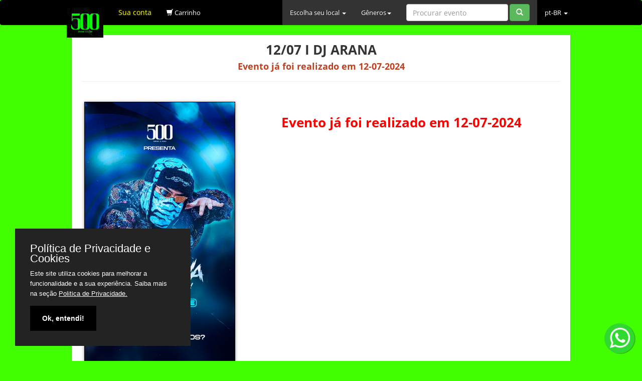

--- FILE ---
content_type: text/html; charset=utf-8
request_url: https://www.eventosaqui.com.br/evento_paraguay_ciudad-del-este_500-smoke-club--ciudad-del-este-_12-07-i-dj-arana-_12-07-2024_69362
body_size: 158093
content:

<!DOCTYPE html>

<html lang="pt-BR">

<head>

    <!-- <meta charset="utf-8">      
        <meta name="language" content="pt-BR">      -->

    <meta charset="iso-8859-1">
    <meta http-equiv="Content-Type" content="text/html;charset=ISO-8859-1">
    <meta name="rating" content="General" />
    <meta name="language" content="pt-BR" />

    <meta name="mobile-web-app-capable" content="yes">
    <meta name="robots" content="index, follow">

    <meta name="viewport" content="width=device-width, minimum-scale=1 initial-scale=1, maximum-scale=1">
    <meta name="description" content="Gestão de eventos">
    <meta name="author" content="Marcos Marchiore">
    <meta name="reply-to" content="marcos@marchiore.com.br">
    <!-- <meta name="keywords" content="Evento, Show, Baile, Palestra, Festa, Confraternização, Ficha bar, Bar, Sistema bar, Comanda, Acesso, Controle de acesso, pulseira, copo, credencial, gestão"> -->
    <meta name="KEYWORDS" content="Ingressos Shows Eventos Ficha Bar Gustavo Lima">

    <link rel="shortcut icon" href="https://www.eventosaqui.com.br/img/www.eventosaqui.com.br/favicon.ico">
    <link rel="apple-touch-icon" href="https://eventosaqui.com.br/img/www.eventosaqui.com.br/favicon.ico">
    <link rel="apple-touch-icon" sizes="72x72" href="https://eventosaqui.com.br/img/www.eventosaqui.com.br/favicon.ico">
    <link rel="apple-touch-icon" sizes="114x114" href="https://eventosaqui.com.br/img/www.eventosaqui.com.br/favicon.ico">

    <link href="assets/bootstrap/css/bootstrap.css" rel="stylesheet">
    <link href="css/toastr.css" rel="stylesheet" />
    <link href="css/bootstrapValidator.min.css" rel="stylesheet">
    <link href="css/jasny-bootstrap.min.css" rel="stylesheet" />
    <link href="css/footable/footable.core.min.css" rel="stylesheet">
    <link type="text/css" rel="stylesheet" href="css/phoneMask/css/intlTelInput.css" media="screen">
    <!-- <title>Eventos Aqui Gestão Completa! Lista Vip, Convidados, Ingressos, Tickets, Ficha para Bar, Ficha Produtos, Pulseiras e muito mais!</title> -->

    <link href="./img/www.eventosaqui.com.br/ingressos.css" rel="stylesheet">

    <link href="./img/www.eventosaqui.com.br/custom.css?version=1769020338" rel="stylesheet">

    

    <div class="cookieConsentContainer" id="cookieConsentContainer" style="opacity: 1; display: block;">
        <div class="cookieTitle"><a>Política de Privacidade e Cookies</a></div>
        <div class="cookieDesc">
            <p>Este site utiliza cookies para melhorar a funcionalidade e a sua experiência. Saiba mais na seção <a href="/#p:privacy" target="_blank">Politica de Privacidade.</a></p>
        </div>
        <div class="cookieButton"><a onclick="purecookieDismiss();">Ok, entendi!</a></div>
    </div>


    <!-- SCRIPT POLITICA DE PRIVACIDADE -->
    <style>
        .cookieConsentContainer {
            z-index: 999;
            width: 350px;
            min-height: 20px;
            box-sizing: border-box;
            padding: 30px 30px 30px 30px;
            background: #232323;
            overflow: hidden;
            position: fixed;
            bottom: 30px;
            left: 30px;
            display: none
        }

        .cookieConsentContainer .cookieTitle a {
            font-family: OpenSans, arial, sans-serif;
            color: #fff;
            font-size: 22px;
            line-height: 20px;
            display: block
        }

        .cookieConsentContainer .cookieDesc p {
            margin: 0;
            padding: 0;
            font-family: OpenSans, arial, sans-serif;
            color: #fff;
            font-size: 13px;
            line-height: 20px;
            display: block;
            margin-top: 10px
        }

        .cookieConsentContainer .cookieDesc a {
            font-family: OpenSans, arial, sans-serif;
            color: #fff;
            text-decoration: underline
        }

        .cookieConsentContainer .cookieButton a {
            display: inline-block;
            font-family: OpenSans, arial, sans-serif;
            color: #fff;
            font-size: 14px;
            font-weight: 700;
            margin-top: 14px;
            background: #000;
            box-sizing: border-box;
            padding: 15px 24px;
            text-align: center;
            transition: background .3s
        }

        .cookieConsentContainer .cookieButton a:hover {
            cursor: pointer;
            background: #3e9b67
        }

        @media (max-width:980px) {
            .cookieConsentContainer {
                bottom: 0 !important;
                left: 0 !important;
                width: 100% !important
            }
        }
    </style>

    <script>
        var purecookieTitle = "Política de Privacidade e Cookies",
            purecookieDesc = "Este site utiliza cookies para melhorar a funcionalidade e a sua experiência. Saiba mais na seção ",
            purecookieLink = '<a href="/#p:privacy" target="_blank">Politica de Privacidade.</a>',
            purecookieButton = "Ok, entendi!";

        function pureFadeIn(e, o) {
            var i = document.getElementById(e);
            i.style.opacity = 0, i.style.display = o || "block",
                function e() {
                    var o = parseFloat(i.style.opacity);
                    (o += .02) > 1 || (i.style.opacity = o, requestAnimationFrame(e))
                }()
        }

        function pureFadeOut(e) {
            var o = document.getElementById(e);
            o.style.opacity = 1,
                function e() {
                    (o.style.opacity -= .02) < 0 ? o.style.display = "none" : requestAnimationFrame(e)
                }()
        }

        function setCookie(e, o, i) {
            var t = "";
            if (i) {
                var n = new Date;
                n.setTime(n.getTime() + 24 * i * 60 * 60 * 1e3), t = "; expires=" + n.toUTCString()
            }
            document.cookie = e + "=" + (o || "") + t + "; path=/"
        }

        function getCookie(e) {
            for (var o = e + "=", i = document.cookie.split(";"), t = 0; t < i.length; t++) {
                for (var n = i[t];
                    " " == n.charAt(0);) n = n.substring(1, n.length);
                if (0 == n.indexOf(o)) return n.substring(o.length, n.length)
            }
            return null
        }

        function eraseCookie(e) {
            document.cookie = e + "=; Max-Age=-99999999;"
        }

        function cookieConsent() {
            //console.log('getCookie ' + getCookie("purecookieDismiss"));
            if (getCookie("purecookieDismiss") == "1") {
                var ec = document.getElementById("cookieConsentContainer");
                ec.style.display = "none";
            } else {
                var ec = document.getElementById("cookieConsentContainer");
                ec.style.display = "block";
            }
            getCookie("purecookieDismiss") ||
                (
                    document.body.innerHTML += '<div class="cookieConsentContainer" id="cookieConsentContainer"><div class="cookieTitle"><a>' +
                    purecookieTitle + '</a></div><div class="cookieDesc"><p>' +
                    purecookieDesc + " " +
                    purecookieLink + '</p></div><div class="cookieButton"><a onClick="purecookieDismiss();">' +
                    purecookieButton + "</a></div></div>", pureFadeIn("cookieConsentContainer")
                )
        }

        function purecookieDismiss() {
            setCookie("purecookieDismiss", "1", 7), pureFadeOut("cookieConsentContainer")
        }
        window.onload = cookieConsent();
    </script>

    <script async defer src="https://maps.googleapis.com/maps/api/js?key=AIzaSyDSIm8dczGT95Jonwod6mbbtMn_Te9b9P0&callback=">
    </script>
    <script>
        var dadosSite = {"csi_codigo":"D6D0A1F9-1A4F-4420-892F-9F642E4E1702","csi_razaoSocial":"THOMAZINE E MARCHIORE LTDA","csi_cnpj":"07.742.425\/0001-15","csi_nome":"Eventos Aqui","csi_dominio":"www.eventosaqui.com.br","csi_emailContato":"contato@eventosaqui.com.br","csi_whatsappContato":"55 45 99970 0448","csi_telefoneContato":"45 3037 7480","csi_cep":"85812011","csi_endereco":"Rua Paran\u00e1","csi_numero":"2487","csi_cidade":"Cascavel","csi_estado":"PR","csi_servico":"eventosaqui","csi_descricaoSite":"Gest\u00e3o Completa! Lista Vip, Convidados, Ingressos, Tickets, Ficha para Bar, Ficha Produtos, Pulseiras e muito mais!","csi_manutencao":"N","csi_emailClientes":"admin@okingresso.com.br","csi_tokenpagamento":"b0791a589c5991a5551f0400a14dcc1d","csi_pixelMeta":"1964314127243987"};
    </script>
    <!-- <script>
            (function(d, s, id) {
                var js, fjs = d.getElementsByTagName(s)[0];
                if (d.getElementById(id))
                    return;
                js = d.createElement(s);
                js.id = id;
                js.src = "//connect.facebook.net/pt_BR/all.js#xfbml=1";
                fjs.parentNode.insertBefore(js, fjs);
            }(document, 'script', 'facebook-jssdk'));
        </script> -->
    <!-- Facebook Pixel Code -->
    <!-- <script async src="https://pagead2.googlesyndication.com/pagead/js/adsbygoogle.js?client=ca-pub-1494544815989445" crossorigin="anonymous"></script> -->
    <!-- <script async src="https://pagead2.googlesyndication.com/pagead/js/adsbygoogle.js?client=ca-pub-2557806054168770" crossorigin="anonymous"></script> -->
    <script>
        ! function(f, b, e, v, n, t, s) {
            if (f.fbq) return;
            n = f.fbq = function() {
                n.callMethod ?
                    n.callMethod.apply(n, arguments) : n.queue.push(arguments)
            };
            if (!f._fbq) f._fbq = n;
            n.push = n;
            n.loaded = !0;
            n.version = '2.0';
            n.queue = [];
            t = b.createElement(e);
            t.async = !0;
            t.src = v;
            s = b.getElementsByTagName(e)[0];
            s.parentNode.insertBefore(t, s)
        }(window, document, 'script',
            'https://connect.facebook.net/en_US/fbevents.js');
        fbq('init', '1964314127243987');
        fbq('track', 'PageView');
    </script>
    <noscript>
        <img height="1" width="1" src="https://www.facebook.com/tr?id=1964314127243987&ev=PageView
        &noscript=1" />
    </noscript>
    <!-- End Facebook Pixel Code -->



    <link href="./img/www.eventosaqui.com.br/custom.css?version=1769020338" rel="stylesheet">

    
    
            <!-- Google Tag Manager -->
        <script>
            console.log('Entrou no EventosAqui');
            (function(w, d, s, l, i) {
                w[l] = w[l] || [];
                w[l].push({
                    'gtm.start': new Date().getTime(),
                    event: 'gtm.js'
                });
                var f = d.getElementsByTagName(s)[0],
                    j = d.createElement(s),
                    dl = l != 'dataLayer' ? '&l=' + l : '';
                j.async = true;
                j.src =
                    'https://www.googletagmanager.com/gtm.js?id=' + i + dl;
                f.parentNode.insertBefore(j, f);
            })(window, document, 'script', 'dataLayer', 'GTM-NBKQT29');
        </script>
        <!-- End Google Tag Manager -->
    
</head>

<body>

            <!-- Google Tag Manager (noscript) -->
        <noscript><iframe src="https://www.googletagmanager.com/ns.html?id=GTM-NBKQT29" height="0" width="0" style="display:none;visibility:hidden"></iframe></noscript>
        <!-- End Google Tag Manager (noscript) -->
    
    
    

    <title>Gestão Completa! Lista Vip, Convidados, Ingressos, Tickets, Ficha para Bar, Ficha Produtos, Pulseiras e muito mais!</title>
    <div id="whatswidget-pre-wrapper" class="">
        <div id="whatswidget-widget-wrapper" class="whatswidget-widget-wrapper" style="all:revert;">
            <div id="whatswidget-conversation" class="whatswidget-conversation" style="animation: revert; transition: revert; color: revert; color-scheme: revert; font: revert; font-feature-settings: revert; font-kerning: revert; font-optical-sizing: revert; font-variation-settings: revert; text-orientation: revert; text-rendering: revert; -webkit-font-smoothing: revert; -webkit-locale: revert; -webkit-text-orientation: revert; -webkit-writing-mode: revert; writing-mode: revert; zoom: revert; place-content: revert; place-items: revert; place-self: revert; alignment-baseline: revert; appearance: revert; backdrop-filter: revert; backface-visibility: revert; background: revert; background-blend-mode: revert; baseline-shift: revert; block-size: revert; border-block-end: revert; border-block-start: revert; border: revert; border-radius: revert; border-collapse: revert; border-inline-end: revert; border-inline-start: revert; bottom: revert; box-shadow: revert; box-sizing: revert; break-after: revert; break-before: revert; break-inside: revert; buffered-rendering: revert; caption-side: revert; caret-color: revert; clear: revert; clip: revert; clip-path: revert; clip-rule: revert; color-interpolation: revert; color-interpolation-filters: revert; color-rendering: revert; columns: revert; column-fill: revert; gap: revert; column-rule: revert; column-span: revert; contain: revert; contain-intrinsic-size: revert; content: revert; content-visibility: revert; counter-increment: revert; counter-reset: revert; counter-set: revert; cursor: revert; cx: revert; cy: revert; d: revert; display: none; dominant-baseline: revert; empty-cells: revert; fill: revert; fill-opacity: revert; fill-rule: revert; filter: revert; flex: revert; flex-flow: revert; float: revert; flood-color: revert; flood-opacity: revert; grid: revert; grid-area: revert; height: revert; hyphens: revert; image-orientation: revert; image-rendering: revert; inline-size: revert; isolation: revert; left: revert; letter-spacing: revert; lighting-color: revert; line-break: revert; list-style: revert; margin-block-end: revert; margin-block-start: revert; margin: revert; margin-inline-end: revert; margin-inline-start: revert; marker: revert; mask: revert; mask-type: revert; max-block-size: revert; max-height: revert; max-inline-size: revert; max-width: revert; min-block-size: revert; min-height: revert; min-inline-size: revert; min-width: revert; mix-blend-mode: revert; object-fit: revert; object-position: revert; offset: revert; opacity: 0; order: revert; origin-trial-test-property: revert; orphans: revert; outline: revert; outline-offset: revert; overflow-anchor: revert; overflow-wrap: revert; overflow: revert; overscroll-behavior-block: revert; overscroll-behavior-inline: revert; overscroll-behavior: revert; padding-block-end: revert; padding-block-start: revert; padding: revert; padding-inline-end: revert; padding-inline-start: revert; page: revert; page-orientation: revert; paint-order: revert; perspective: revert; perspective-origin: revert; pointer-events: revert; position: revert; quotes: revert; r: revert; resize: revert; right: revert; ruby-position: revert; rx: revert; ry: revert; scroll-behavior: revert; scroll-margin-block: revert; scroll-margin: revert; scroll-margin-inline: revert; scroll-padding-block: revert; scroll-padding: revert; scroll-padding-inline: revert; scroll-snap-align: revert; scroll-snap-stop: revert; scroll-snap-type: revert; shape-image-threshold: revert; shape-margin: revert; shape-outside: revert; shape-rendering: revert; size: revert; speak: revert; stop-color: revert; stop-opacity: revert; stroke: revert; stroke-dasharray: revert; stroke-dashoffset: revert; stroke-linecap: revert; stroke-linejoin: revert; stroke-miterlimit: revert; stroke-opacity: revert; stroke-width: revert; tab-size: revert; table-layout: revert; text-align: revert; text-align-last: revert; text-anchor: revert; text-combine-upright: revert; text-decoration: revert; text-decoration-skip-ink: revert; text-indent: revert; text-overflow: revert; text-shadow: revert; text-size-adjust: revert; text-transform: revert; text-underline-position: revert; top: revert; touch-action: revert; transform: revert; transform-box: revert; transform-origin: revert; transform-style: revert; user-select: revert; vector-effect: revert; vertical-align: revert; visibility: revert; -webkit-app-region: revert; border-spacing: revert; -webkit-border-image: revert; -webkit-box-align: revert; -webkit-box-decoration-break: revert; -webkit-box-direction: revert; -webkit-box-flex: revert; -webkit-box-ordinal-group: revert; -webkit-box-orient: revert; -webkit-box-pack: revert; -webkit-box-reflect: revert; -webkit-font-size-delta: revert; -webkit-highlight: revert; -webkit-hyphenate-character: revert; -webkit-line-break: revert; -webkit-line-clamp: revert; -webkit-mask-box-image: revert; -webkit-mask: revert; -webkit-mask-composite: revert; -webkit-perspective-origin-x: revert; -webkit-perspective-origin-y: revert; -webkit-print-color-adjust: revert; -webkit-rtl-ordering: revert; -webkit-ruby-position: revert; -webkit-tap-highlight-color: revert; -webkit-text-combine: revert; -webkit-text-decorations-in-effect: revert; -webkit-text-emphasis: revert; -webkit-text-emphasis-position: revert; -webkit-text-fill-color: revert; -webkit-text-security: revert; -webkit-text-stroke: revert; -webkit-transform-origin-x: revert; -webkit-transform-origin-y: revert; -webkit-transform-origin-z: revert; -webkit-user-drag: revert; -webkit-user-modify: revert; white-space: revert; widows: revert; width: revert; will-change: revert; word-break: revert; word-spacing: revert; x: revert; y: revert; z-index: revert;">
                <div class="whatswidget-conversation-header" style="all:revert;">
                    <div id="whatswidget-conversation-title" class="whatswidget-conversation-title" style="all:revert;">WhatsApp</div>
                </div>
                <div id="whatswidget-conversation-message" class="whatswidget-conversation-message " style="all:revert;">Oi!</div>
                <div class="whatswidget-conversation-cta" style="all:revert;">
                    <a style="all:revert;" id="whatswidget-phone-desktop" target="_blank" href="https://web.whatsapp.com/send?phone=5545999700448" class="whatswidget-cta whatswidget-cta-desktop">Enviar Mensagem</a>
                    <a id="whatswidget-phone-mobile" target="_blank" href="https://wa.me/5545999700448" class="whatswidget-cta whatswidget-cta-mobile" style="all:revert;">Enviar Mensagem</a>
                </div>
                <!-- </div><a target="_blank" class="whatswidget-link" href="https://www.adamante.com.br/code/whatsapp-site/" title="Feito no WhatsWidget" style="all:revert;"><img src=" [data-uri]" style="all:revert;"></a> -->
            </div>
            <!-- <div id="whatswidget-conversation-message-outer" class="whatswidget-conversation-message-outer" style="all:revert;"> <span id="whatswidget-text-header-outer" class="whatswidget-text-header-outer" style="all:revert;">WhatsApp</span><br>
                <div id="whatswidget-text-message-outer" class="whatswidget-text-message-outer" style="all:revert;">Oi!</div>
            </div> -->
            <div class="whatswidget-button-wrapper" style="all:revert;">
                <div class="whatswidget-button" id="whatswidget-button" style="all:revert;">
                    <div style="margin:0 auto;width:38.5px;all:revert;"> <img class="whatswidget-icon" style="all:revert;" src=" [data-uri]"></div>
                </div>
            </div>
            <script id="whatswidget-script" type="text/javascript">
                document.getElementById("whatswidget-conversation").style.display = "none";
                document.getElementById("whatswidget-conversation").style.opacity = "0";
                var button = document.getElementById("whatswidget-button");
                button.addEventListener("click", openChat);
                // var conversationMessageOuter = document.getElementById("whatswidget-conversation-message-outer");
                // conversationMessageOuter.addEventListener("click", openChat);
                var chatOpen = !1;

                function openChat() {
                    0 == chatOpen ? (document.getElementById("whatswidget-conversation").style.display = "block", document.getElementById("whatswidget-conversation").style.opacity = 100, chatOpen = !0) : (document.getElementById("whatswidget-conversation").style.opacity = 0, document.getElementById("whatswidget-conversation").style.display = "none", chatOpen = !1)
                }
            </script>
        </div>
        <style id="whatswidget-style">
            .whatswidget-widget-wrapper {
                font-family: "Helvetica Neue", "Apple Color Emoji", Helvetica, Arial, sans-serif !important;
                font-size: 16px !important;
                position: fixed !important;
                bottom: 20px !important;
                right: 30px !important;
                z-index: 1001 !important
            }

            .whatswidget-conversation {
                background-color: #e4dcd4 !important;
                background-image: url('data:image/png !important;base64,iVBORw0KGgoAAAANSUhEUgAAAGUAAABlCAYAAABUfC3PAAAACXBIWXMAAA7EAAAOxAGVKw4bAAAAhHpUWHRSYXcgcHJvZmlsZSB0eXBlIGV4aWYAAAiZdY5dDoQwCITfOcUeYQqUluOYrCbewOM7tW6MD/slwPAbZD32TT6DAojX1iMjQDw9daHomBhQFGVE+skdrVApxXfmYjpFZG/wZ9DxpiJ6bM1pXDHV1YJmV5M3BOOFfA5E/X3zp34jJ5txK0wLhZMZAAABd2lUWHRYTUw6Y29tLmFkb2JlLnhtcAABAFVURi04AFhNTDpjb20uYWRvYmUueG1wAEiJ7ZaxTsMwFEX3foVl5thJKEOsuB1aUBkKCJBaxjR5Taw2TpQYYvprDHwSv4DdVi2qyojEYE+27/U99vPy4qGuk3QFCi0gF5Ljr49PjETG8exq6k/rERRismngaXP3nG5WaZTh4aAXa6bLugSVIF2uZcs0x0lWLYCZud2mGG0tasXxfPqARlUDqE/6xPeutXgL8aCH4iZbssfxzT7CrDgulKoZpV3Xke6SVE1OgyiKqB/SMPSMw2vfpUq0J9sLG7HLGEObNqJWopLIrpNF9ao4xkZH+3DQ4pguW7K9LEmrklqFBsSnP+1KLH+xW+Vot4fZg9Cwno9FCbI1V+A48IMT9eWMapPYbZnkMBOZKs4JExB5oU6U+0aAqYHahWFqK0n3pTQ/Qw9fM9g+6K+HgziIgziIgziIg/wrSC8+NHcgTUfXmdbtG8Nkm7OA2X6LAAATK0lEQVR4nO1d25bjOI4MgKSy5/+/bR/3cf+hLJLAPoCgaFu2JaeU6dptnFNTPVlpWSJIXAIBiP7nv/9L8a98lPBv38C/ci/xt2/g/5qICGoVqAoUAAEAEQIzmBlE9PIaEQBUFaUUiAhU7VIhMEIIYP73MG0VEUHOpa+lCxEhhICUIkIILxUTRQSlVtRSoAoQAQqFFoGoIsX4r2I2iIjgcrlARMGB8fU1gYigqqhVUGpBzhmqipTS02vFWivmeQYTI8YA5gBVQc4ZJWcQgJgSeMOx+/8qtvAVtQpCDJhSujJVzAIiIJeCXApCiGB+vJ6xioCIME0JIYT2Y7tg6RcJQP+33xMzrcvfIAIBm+z0mSIi8HWMMQ7raMLMSCmZ4sT8DfB4PSNUV51QjBEiipzLsgi/JKoKVYWIQETb/SiICMy8yU6fen/tf0IIDy2K36vq8jyP7rlFXw8e6Beec1l8U4CIQFTa7RCIlpNRRaClYEoJMcbfU8xycF8IbVrTqABqLUh6HR3XWiG12oOe/LBdCarQHgGi7yo3UUQMZuqLTyIopaDUCmJGbGajnyy7QA9N3RocrTxfIhnu/VbsngR4ckJcYuCAWgrmeUZskZaIopQMEUVK8VQnX6ugVgsjq0hfPOaAEPlpfC/NjpdSUUtFYIYCkGa7pdoiKRTUwnx/xiMVw+0ecylgEYSmGP8Oj8BEbHvQi++PIYTuP0qpIJa+y7g9xFlmQUQwzxdUEcQQkG6iltu/b2Wx0xk5C6pUO2kAePA3AEFUuuJTjC/D0j3ieUhgRikFKnK1brVaNEtESCm+tGAxBAbxF2opzWQJiAkpphYin5OjdN+hauF4SggPdpD/rjaPquq70xY+xtSTNWrOlm9OmCqDMEaUz8PSvWILnlriqMil9MVXBYgJMUSE8HqTR8B2Fd2EcmfY3luRZl8Dh+4PgMUnjH+ulaJgDogxIISAaUrdnrsy/DrtYcBAM812osz0HWfGPBwmIpS2ud2bERNS2JbNAwP29RNKuBVueYZicY6OHdXaTm5THFOzxe0TpRYA2h803ChVVFFLBYAOGdnvcVNyvQoajpIOTd1ax/asW+RHAclx15sjrhBRxGYhO3ZUS0MYYo+4/KEMp1OgnQyHhkYppZpth0VzVQImLAtGbN/vDvlo+a6iY875UKfncm9+WkjY/81sre/irqxqpiWmiBBGn2C7X8TOFXNb4JXnr9UUm2JEBZliqnTTxi1i0w/FyONZCjEsqF4ngApwsDDXAowl5HVFgVo+wWSfVYuoPCiw0HbxJ6vfD/TfQwMFPcPzfEc0fwupGD/73ZNxex+H7xUvAzg845A1tR0KXPuv8e8QGCIW75dc7BT00DZ2HzD+WZMYAkQEfy4XQLXjUQtA6KdPnsIdj8RyjtpN5xJ6718rQ5dnix7btU5RSs4ZCsPPQlxC1Fdi4W28UpT/2ZPwhWA+pFbp/3/8fg8cXmFQa8/mfk9UwEQtpLdTHeM+DM6ulaGwnJDazw5VyujEU0qYprR7F4Zwb5ZG3zTKo9PivuORZTYlB6jaImzNxXzD1ZbLETOoVguBRa984BaptSKXgilNSMlUcbnMxyulVjGfcQCUMTr/6rhS04v5ptB9095v4sCQDn1sv59S6lXNRGPCPF8scHjDR1G7Fy+IHW6+HGf6LrbkgUJukIUleeiL76cml4yczWfEHRVSajXzWmpHoHfcXQ8W7G/0YGKvTohtQ+WcIc3UllJOyFP6jb2nlK6QXCBiKLVHbI5Ya0OT/QRZToLNpeuOmWFBpbdsom72xMq7QbmfZmLaDaYHZqQYkRvEZQo+I3kkQGUJQffKGLmlVidZXegGpFYR5HlGyQUqimlKmxUDGNSzRykxRtvZ8wwJEbUaavAOl8ErkhaiG0KejjZfFtUwsr5nX23Xm0n5mr5eRjNuhmiamgMuqHVbzcTvte/0jZ9JyaJDD4ktMHm/+mmKDlBloBXxDlUKM4ODQmfd5UCBJb/x3OZWIZ6IjmVg910hhJ7t51L6jt5yv9LAya15hi+iCENVdofrj655VYp/[base64]/Jln8WR4lpsqZm6FpNrwq8Em9xrNaxlt+TtK6cU3YCB3fL9Gc55SquwyC21pVv/ltjykjvuvie4LxokAJu6BwtYSsWf3peSOXluIe0/G2yurShm5V3bjtDnku0rM6r7d5zmDi9fhnUbrztihF6xEPk8V9ux+RaD8nLk4SikFl3nupWyFJb3IltnH+L5iHiol59wKSkZs2BP2mRkiCLZFNeORv03mmBlhYGsaRmTQy+1GWcwdbaZFEZkfu90Qz8RNM4Be1xGxzSCiqFIRNyp3TVYdvcPTzhapYgWrrTdtu4/6rt7yOc873Cz4Z5gZU0pWW4c2rMqSuBGF9u4BwMzR3g2EHdiVVAvNY0O0uRXtrOwA6DejuYc+ZYHL33OCxAxuJnDrKUsxImdrGXAY3E2nK6xd3QDKm+SyNDI6h31BpZ0+YKs3IrLfVNGrT4hqD1i+I6tKuc2IA+/nfzERZMdJscWPPVGc53zlNB9FNYYWL70fcYo9JN8qZi6xmZ7bGZE1I88zKoeOSDDTOY6e2ZpeHGy7JbZtEV/EWuvmaIiZzH9ooxCZVRmoQHZCXMkejHSFhIi4E4NyHlgYytWv79MSXGkkD4eUFIoQToq+Op7DDCjuTMXWGydiiJRd0VBsDMe5Ib+llMYsdJIdNWhEG2ulgsn8zgjPbBH3Q1KlF622SggBX19fKNWIHSDCV5gO4Sk/9Ck9kXvz+u7szTnv80nMjGmawMESRFGBFK88GhRjXQXUggDrQNtTa3f6qqoipvdI38yMRNRP7jsV0DU5lfnkkY02mtGenegPLC0R9VYCL5laKLtQlNZkjf7q/DEvbgUO3+rrPCKDv5XT6WgeNYnqbqDNI68tNnoMJrRFQeqNRypX/+2csKkFEp/WaHv6SeHG3VWRU/omR/ShE/+GiI/YilnEjBQWpr7f39G7/Ag5XSnWs/FeJXKUkfp6a4K64zMkHiF4FY+aUq75Y58sqvpT5qtsBiddeW6C4H6gK8R5xctpMH7wcgrOaqM7W6SVw8939L0O7rXwdVL2NRncsCUdzJJTOv1PbAnt7c7/2xTh4vDSPB9MxlsTIiDEgFoq/lwuHS8CMDSfujNui0+t9aEt/lKnuK9Z/KYSPLQ+YnxKzhm5FMQYfkIphBStz8+agYwA4Zn5YqZwZfe50UK38pDfkR4MvKHYI8enjF0KMfyAUoCFYF0777a1RQz9Itwy+Z/a+R6ledi9R3wRjxyf4ozLWg8meD//Ulo91r9hhqwreUYp1YbbTNMuxYxjP44Yn7Jcx9pAfrSX6RMiIkehnbL0DrzicM+R41PGiPFDG8xeyzudVEtDU4aKVVQXoHPHdy/fvP4L38ALY4x/r1IsxG7U0fjaH6kqSq1Gi+0Th7ZBOLfCRCg4b3zKX6wUZ+YLKBucY+H2/[base64]/012Vylf3sOc6W4iOq+ZrzHb34Exj24JjQgabhEbwK6szFr8rfj0FUEsFEyFMAYGuH895v2/HrAfIFqLjnVL8Q5d57vWQEKwf/lnHr8Jmosx5Rh3IDD5fJefcbua9hO2VhBDwRYQLZsu2c8Y0TVe/00eAQFo/5c/PnnSiY0oRCuqY17j575TipkdbxiqqkDyjlIUFeHvcnObjxayUkrFSBjzL297OFCJCDAE5l17Xv/1Op5jO84xpmjZ1fB0tr4iOd45+UYhNqvPopndTqSKp9pCvwxatgSfFtMo8N9R3/5SHvcJsTJeRu9g5xrBBOzGaKc3FwuSfnNa6heh4t00sfCTEFDqPammjzp0nBaAjv/NlBgiYUnriyKmPy3iHRLFVrPkIg2PX3tpNWJDpmGKHW76+vt+3uFW2EB3vzZdazB/4OsxzhJfbMBv3Od4xM02T1U0ePJihDk0VJzZNuX32KXhzzpDWNkFE0Fyag/X5LNa+103uyTX8LUTHVUc/subHi40Fq8s8tz5Ea3fbVNTZ2mL1pkiDU6wVG9aUqrL0Q4IgLH34Zy9TazUWZ0o/MkL+FdHx3ssN5JA18UlDc26Zc+BDc493xfojWw8km0+ppSJN6Y6SuuRRBUpGGPTZxp8wQv6t0MPqCYbOprh3UtH70yieiS+0BR8VBMY0pVUUwW14jHGYi2wn7BNkt1KW5ktFCnFfG5kuielaE1K3t+/WzIfClc8efmRSe04QQ29f+BRe2L1Smt1/FLr6NFSLGvaFkgrt8+mNQnSjlMZm3DtWY6El1X4C9uBsa1Sl35Q7pRAaU/7BaAznb1kSuf1BeudTq/6N0A3B/KxW7TnSP/987VMM0IZOR6tlfNAi75V7pTAB8qQjuo3NmDgtIe4G6bUOYpthf1WMsuOpqhYxiTz8/jUhspaIOMyZ/GR5RW26U0pgRtXaEdbbi0nPjNeZjg9vpBHWUkp9J6/dVBWB5v3BgJmgXR/5FdlCbbp6DGr8KzwYjeEDa/bOiF9uBC9fFtaBuQ/f7e+IU5v+/Ln0PG9N7vZWaCdgrYG0sxl3LlhpmFncEj57gLHrGz5fRmpTldoZoWtypxRrHzAIoLMZm+yd5qCKzoqk1vv+ygGb4hVHvhzgSBmJ6Hs+s4fatKqUwDZBuw7vK/Rb2GPpVWVAYl8PVO5vdmgwzyeKESVspOKW6UfvUJsetmwvdYnacSP0dzJsuPlG7a+lIA1zd5/efBvQeXRl8kj5CWrTQ6WEEHvNgdoojj6O/EUDkKrasM1+A69N0agU/oXC01b5CWrTwz56Nze1VpSceynYmoDW2+X85mzkko10jfF1Zt1HlUubH/nLrwh8Jj9BbXr4r0RtsihTf6eUAn1y3W10NhbC5mxFr9QG3bykkzYn6Pb2t7LxrU7cqU0xxY6ATG2M/IhyxNh+r5WgdeM8/KfDDRYGeUbOdgx9IEwptdcpxqqkansTRCOlvVLIPM+dof5bNXPAp7kakjAClGtyNrXp6Qr4aQEBZVh08/QVpdjggVKWofw2ASI+PSF+qkqtKE3ZaXqtxLXrOGj6rrmz10QZdO+lwFIVUaQ/xyM5i9r0clv6vC0CIZfcXwDGiA1+lx4aRjT4hKl39o7ii+hvnfYy7SuY/VZUtTeqemvbO0N9AHsnpJvm0HZxlTZFHEAI09PPn0Ft2mQrun8hYFbY1J/A/dj6q/RqrfhzMXT5tqFmrKP41B9/u8JemN59kDTmpYi9J3La2ZEFtCl3VfCf//wzNMgG/PlzsRetPddJX58jqU2bDbjTiYxUwcu4vhA7QlvqQnZ2XGfJbKgPuYkprCpui3jsT0RI0zQMT5A2b2v79TpCQUvPIYA+37iz6Ddc70hq02aluMmw92qFvgALedocZG0EPq+duBChdfsuRax3RUXAYRl0owBKXt4FuVXHnZYLtAKZ3agDr0TbpxIdSW3aFeqISI/FFzhk8QPvNuHsFaM26QIBtfI00/5OAaf7lBYBElF7PyTtenPQkdSmzUrxNmvwEkMQ/XwZ1UP1ec4o5dLeGFTBIfSR63skhICvaTL0tr2s03hsafMGO5ratEkpyxACvRrcfEQvxl7xHCElbaaBwJE3wzmPrgcspQkDZcMmUPQMatPuTI2w2OHfEm9Aiuovd/7e5rjl9+6RM6hN+5XSaZa/i039xildkzOoTXHvGEEMi3E2g/7T5SxqE/[base64]/i0+xTqdDSK6/LlAxd5zzB90/6qK6DyvLTvEWuwKSmkz4tvrvz9hd20VbyF3vxFC+Cjin5UBWn/8M3GsRtHajBuUICrg8LvMk2WCg/Zi17PE8tPaHkZx6xOf9Sr25KhaxayPsQVdzQX+LXF4fJ5zhzpSirvfDvEJcplnKyeHgP8FbJ3FbCth4+oAAAAASUVORK5CYII=') !important;
                background-repeat: repeat !important;
                box-shadow: rgba(0, 0, 0, 0.16) 0px 5px 40px !important;
                width: 250px !important;
                height: 300px !important;
                border-radius: 10px !important;
                transition-duration: 0.5s !important;
                margin-bottom: 80px !important
            }

            .whatswidget-conversation-header {
                background-color: white !important;
                padding: 10px !important;
                padding-left: 25px !important;
                box-shadow: 0px 1px #00000029 !important;
                font-weight: 600 !important;
                border-top-left-radius: 10px !important;
                border-top-right-radius: 10px !important
            }

            .whatswidget-conversation-message {
                line-height: 1.2em !important;
                background-color: white !important;
                padding: 10px !important;
                margin: 10px !important;
                margin-left: 15px !important;
                border-radius: 5px !important
            }

            .whatswidget-conversation-message-outer {
                background-color: #FFF !important;
                padding: 10px !important;
                margin: 10px !important;
                margin-left: 0px !important;
                border-radius: 5px !important;
                box-shadow: rgba(0, 0, 0, 0.342) 0px 2.5px 10px !important;
                cursor: pointer !important;
                animation: nudge 2s linear infinite !important;
                margin-bottom: 70px !important
            }

            .whatswidget-text-header-outer {
                font-weight: bold !important;
                font-size: 90% !important
            }

            .whatswidget-text-message-outer {
                font-size: 90% !important
            }

            .whatswidget-conversation-cta {
                border-radius: 25px !important;
                width: 175px !important;
                font-size: 110% !important;
                padding: 10px !important;
                margin: 0 auto !important;
                text-align: center !important;
                background-color: #23b123 !important;
                color: white !important;
                font-weight: bold !important;
                box-shadow: rgba(0, 0, 0, 0.16) 0px 2.5px 10px !important;
                transition: 1s !important;
                position: absolute !important;
                top: 62% !important;
                left: 10% !important
            }

            .whatswidget-conversation-cta:hover {
                transform: scale(1.1) !important;
                filter: brightness(1.3) !important
            }

            .whatswidget-cta {
                text-decoration: none !important;
                color: white !important
            }

            .whatswidget-cta-desktop {
                display: none !important
            }

            .whatswidget-cta-mobile {
                display: inherit !important
            }

            @media (min-width: 48em) {
                .whatswidget-cta-desktop {
                    display: inherit !important
                }

                .whatswidget-cta-mobile {
                    display: none !important
                }
            }

            .whatswidget-button-wrapper {
                position: fixed !important;
                bottom: 15px !important;
                right: 15px !important
            }

            .whatswidget-button {
                position: relative !important;
                right: 0px !important;
                background-color: #31d831 !important;
                border-radius: 100% !important;
                width: 60px !important;
                height: 60px !important;
                box-shadow: 2px 1px #0d630d63 !important;
                transition: 1s !important
            }

            .whatswidget-icon {
                width: 42px !important;
                height: 42px !important;
                position: absolute !important;
                bottom: 10px !important;
                left: 10px !important;
            }

            .whatswidget-button:hover {
                filter: brightness(115%) !important;
                transform: rotate(15deg) scale(1.15) !important;
                cursor: pointer !important
            }

            @keyframes nudge {

                20%,
                100% {
                    transform: translate(0, 0)
                }

                0% {
                    transform: translate(0, 5px);
                    transform: rotate(2deg)
                }

                10% {
                    transform: translate(0, -5px);
                    transform: rotate(-2deg)
                }
            }

            .whatswidget-link {
                position: absolute !important;
                bottom: 90px !important;
                right: 5px !important;
                opacity: 0.5 !important
            }
        </style>
    </div>

    <div class="page-container">

        <div class="swipe-area"></div> <!-- swipe-area" -->
        <div class="swipe-area-right"></div> <!-- swipe-area" -->

        <!-- Marcos Marchiore WhatsApp 45 9 9972 0179 -->
        <!-- top navbar -->
<div class="navbar navbar-default" data-spy="affix" data-offset="10" role="navigation">
    <div class="container">
        <div class="navbar-header">
            <button type="button" class="navbar-toggle hidden-lg" data-toggle="oki-sidebar" data-target=".sidebar-nav">
                <span class="icon-bar"></span>
                <span class="icon-bar"></span>
                <span class="icon-bar"></span>
            </button>
            <div class="row navbar-oki">
                <!-- 						<div class="row"> -->

                                                            <a class="navbar-brand oki-logo" href="/" oki-link>
                            <img id="logoPrincipal" src='img/www.eventosaqui.com.br/logo.png' height='60px'>
                            </img></a>
                                    
                <!-- <pre>Array
(
    [v] => evento
    [e] => 69362
)
</pre> -->


                <ul class="nav navbar-nav navbar-top hidden-xs">
                    <li class="dropdown loggedin" style="display: none">
                        <!--  <div class="" style="display:none">--> <a href="#" class="dropdown-toggle" data-toggle="dropdown"><i class="glyphicon glyphicon-user"></i> Ol&aacute; <span class="oki-username"></span><b class="caret"></b></a>
                        <ul id="" class="nav dropdown-menu">
                            <!-- <li><a href="/#p:conta">Editar dados</a></li>-->

                            <li><a onclick="openProfileEdit()">Editar dados</a></li>
                            <li><a onclick="openChangePassword()">Alterar senha</a></li>
                            <li> <a onclick="logout()">Sair</a></li>
                        </ul> <!-- 						</div> -->
                    </li>
                    <li class="signin menu-yellow">
                        <!--  <a onclick="$('#oki-signin-modal').modal('show')"><i class="glyphicon glyphicon-user"></i>Sua conta</a> -->
                        <a onclick="openLogin()">Sua conta</a>
                    </li>

                    <li class="loggedin" style="display: none">
                        <a href="pedidos" oki-link>
                            <i rel="tooltip" data-original-title="Pedidos" data-placement="left" class="glyphicon glyphicon-list-alt visible-md"></i>
                            <span class="hidden-md"> <i class="glyphicon glyphicon-list-alt"></i> Meus pedidos</span>
                        </a>
                    </li>
                    <!--                                 <li><a href="codigovip" oki-link> -->
                    <!--                                			<i  rel="tooltip" data-original-title="Codigo vip" data-placement="left" -->
                    <!--                                				class="glyphicon glyphicon-list visible-md"></i> -->
                    <!--                                         <span class="hidden-md"><i class="glyphicon glyphicon-list"></i> Codigo vip</span> -->
                    <!--                                     </a> -->
                    <!--                                  </li> -->
                    <li><a href="carrinho" oki-link>

                            <span class="hidden-xs hidden-sm hidden-lg">
                                <i rel="tooltip" data-original-title="Carrinho" data-placement="left" class="glyphicon glyphicon-shopping-cart"></i>
                            </span>

                            <span class="hidden-md"><i class="glyphicon glyphicon-shopping-cart"></i> Carrinho</span>
                            <span id="" class="badge badge-danger oki-cart-amount"></span>
                        </a>
                    </li>

                </ul>
                <ul class="nav navbar-nav navbar-right hidden-xs hidden-sm">

                    <!-- 							<li class="signin"><a href="#p:conta"><i class="glyphicon glyphicon-user"></i>Novo usuario?</a></li> -->


                    <li>
                        <ul class="nav navbar-nav navbar-bottom oki-navigation">

                                                            <li class="dropdown"><a href="#" class="dropdown-toggle oki-dropdown" data-toggle="dropdown">Escolha seu local <b class="caret"></b></a>
                                    <ul id="local-nav" class="local-nav dropdown-menu">
                                        <li role="presentation"><a role="menuitem" tabindex="-1" href="/" oki-link>Ingressos, Lista Vip, Fichas de bar, pulseiras e muito mais aqui!</a></li>
                                        <li role="presentation"><a role="menuitem" tabindex="-1" href="/?l=" oki-link>Perto de voc&ecirc;</a></li>
                                        <li role="presentation" class="divider"></li>
                                    </ul>
                                </li>

                                <li class="dropdown"><a href="#" class="dropdown-toggle oki-dropdown" data-toggle="dropdown">G&ecirc;neros<b class="caret"></b></a>
                                    <ul id="genres-nav" class="genres-nav dropdown-menu">
                                    </ul>
                                </li>
                                                        <li>
                                <form class="navbar-form navbar-left oki-search-form" role="search">
                                    <div class="form-group">
                                        <input id="oki-search-text" type="text" class="form-control" placeholder="Procurar evento">
                                        <button id="oki-search-btn" class="btn btn-success"><i class="glyphicon glyphicon-search"></i></button>
                                    </div>
                                </form>
                            </li>
                        </ul>
                    </li>
                    <li>
                        <ul class="nav navbar-nav">
                            <li class="dropdown">
                                <a href="#" class="dropdown-toggle oki-dropdown2" style="color: white;" data-toggle="dropdown">
                                    pt-BR                                    <b class="caret"></b>
                                </a>
                                <ul id="local-nav2" class="local-nav2 dropdown-menu">
                                    <li role="presentation"><a role="menuitem" tabindex="-1" onclick="changeLanguage('pt-BR')" oki-link="">Brazil</a></li>
                                    <li role="presentation"><a role="menuitem" tabindex="-1" onclick="changeLanguage('es-PY')" oki-link="">Paraguay</a></li>
                                    <li role="presentation"><a role="menuitem" tabindex="-1" onclick="changeLanguage('es-AR')" oki-link="">Argentina</a></li>
                                    <li role="presentation"><a role="menuitem" tabindex="-1" onclick="changeLanguage('en-US')" oki-link="">EUA</a></li>
                                </ul>
                            </li>
                        </ul>
                    </li>
                    <li>
                        <div class="oki-toplogin" style="display:none">

                            <!-- 							<div class="visible-md visible-lg"> -->
                            <div class="signin oki-signin-container" style="display: none">

                                <form id="oki-signin" class="oki-signin navbar-form navbar-left">
                                    <div class="form-group">
                                        <input id="oki-user" type="text" class="form-control" placeholder="Usuario">
                                    </div>
                                    <div class="form-group">
                                        <input id="oki-pass" type="password" class="form-control" placeholder="Senha">
                                    </div>
                                    <div class="form-group">
                                        <button class="btn btn-small btn-danger login-btn pull-right" type="submit">entrar</button>
                                    </div>
                                    <div class="form-group">
                                        <button id="oki-forgot-password" class="btn btn-small btn-primary login-btn pull-right oki-forgot-password">?</button>
                                    </div>
                                    <div class="form-group">
                                        <button id="oki-register" class="btn btn-small btn-success login-btn pull-right oki-register">Cadastrar</button>
                                    </div>

                                </form>
                                <div class="clearfix"></div>

                            </div>
                            <!-- 							</div> -->
                        </div>
                    </li>
                </ul>
                <!-- 						</div> -->


            </div>



        </div>
    </div>
</div>        <!-- Marcos Marchiore WhatsApp 45 9 9972 0179 -->

        <div class="container">

            <!-- <div class="homeBanners text-center"></div> -->


            <div class="row row-offcanvas row-offcanvas-left">

                <div class="main">

                    <div id="viewcontainer" class="container">
                        <div id="principal" data-role="view" class="">
                            <div id="filterbar" class="oki-filterbar">

                            </div>

                            <div id="principalview-content">
                                                            </div>
                        </div>
                        <div id="evento" data-role="view" class="col-md-12 eventProfile">
                            ﻿<title>500 PY - CIUDAD DEL ESTE/PY - 12/07 I DJ ARANA  - 12/07/2024</title>
<meta name="og:image" content="./directories/69362/banner.jpg" />
<meta name="description" content="Compre aqui seu ingresso para o evento 12/07 I DJ ARANA  que ser&aacute; relizado na cidade de CIUDAD DEL ESTE/py na data de 12-07-2024." />
<meta name="robots" content="ALL" />
<!-- <title>12/07 I DJ ARANA </title> -->

<script src="js/scratch-card.js"></script>
<link rel="stylesheet" type="text/css" href="css/scratch-card.css">

<script src='js/soudaqui.js'></script>


	<link rel="stylesheet" type="text/css" href="https://www.vouch.com.br/documents/clientesservicos/170442/okingressos.css">

<div id="eventInfo" data-id="69362" data-nome="12/07 I DJ ARANA " class="col-md-12 info okiwhitebox">
	<title>12/07 I DJ ARANA  500 PY CIUDAD DEL ESTE - PY </title>
	<input type="hidden" id="logoExiste" name="logoExiste" value="false">
	<div class="col-xs-12">
		<h1 style="text-align:center">12/07 I DJ ARANA </h1>
					<div style="color:red; text-align:center;">
				<p>
				<h4>Evento já foi realizado em 12-07-2024</h4>
				</p>
			</div>
				<h5 style="text-align:center"></h5>
		<hr>
	</div>

	
	<div class="col-xs-12 col-sm-12 col-md-12 col-lg-4 eventDetails">
		<div class="col-xs-12 col-md-6 col-lg-12">
			<div id="js-container">
				<canvas id="js-canvas"></canvas>
				<div class="discount">
					<img id="discountIMG">
				</div>
			</div>

							<img class="eventoBanner" src="./directories/69362/banner.jpg" onerror="this.src='https://www.vouch.com.br/documents/clientesservicos/170442/logo.png'" />
						<a href="/?p=170442" class="btn btn-default btn-block" oki-link>Mais deste promotor</a>
			<script>
				var img = new Image();
				img.src = "./directories/69362/banner.jpg";
				img.onload = function() {
					//callback(this.width, this.height);
				};
				//console.log("img - W " + img.width + " H " + img.height);
				var largura = 300;
				var altura = 150;
				if (img.width > 0) {
					var multiplicador = 300 / img.width;
					largura = Math.floor(img.width * multiplicador);
					altura = Math.floor(img.height * multiplicador);
				}
							</script>
		</div>
				<div class="col-xs-12 col-md-6 col-lg-12">
			<ul class="list-group eventoInfo">
				<li class="list-group-item"><b>Data</b> 12-07-2024</li>
				<li class="list-group-item"><b>Local</b> 500 PY</li>
				<li class="list-group-item"><b>Cidade/UF</b> CIUDAD DEL ESTE - PY</li>
				<li class="list-group-item"><b>Abertura</b> 22:00h</li>
								<li class="list-group-item"><b>Classificação</b> 18+</li>
				<li class="list-group-item"><b>Genero</b> Funk</li>
			</ul>
		</div>
		
		
			</div>

	<div class="col-xs-12 col-md-12 col-lg-8">


								<div class="pull-center"><button class="btn btn-large oki-btn oki-btn-buy">Comprar</button></div>
		<div class="col-xs-12">
								<div style="color:red; text-align:center;">
						<p>
						<h1>Evento já foi realizado em 12-07-2024</h1>
						</p>
					</div>

									</div>
	</div>

	<div class="clearfix"></div>
</div>



<div class="row eventProfile-extra" style="height:100%;">

				<div class="col-md-6 box">
			<div class="infocontainer oki-description okiwhitebox">
				<h4>DESCRIÇÃO E OBSERVAÇÕES</h4>
				<div class="content" style="height:100%;">
										<br>null									</div>
			</div>
		</div>
			<div class="col-xs-12 col-sm-12 col-md-6 box">
		<div class="infocontainer oki-pontovenda okiwhitebox">
			<h4>PONTOS DE VENDA:</h4>
			<div class="content">
				<ul class="oki-pontovenda-list">
											<li id="0" class="oki-pontovenda-item"' data-addr="Calle Mariscal Jose Felix Estigarribia 0 Sobre el Lago CIUDAD DEL ESTE PR" data-desc="<p><b>PDV 01 - 500 PY</b></p><p>Calle Mariscal Jose Felix Estigarribia, 0, Sobre el Lago,CIUDAD DEL ESTE-PR</p>" >
							<a>
			  					<p class="name">PDV 01 - 500 PY</p>
  								<p class="place">CIUDAD DEL ESTE - PR</p> 
  							</a> 
  						</li>
			  					  	<li class="list-group-item">Online PIX e Cartão de Crédito</li>
					</ul>
				</div>
			</div>
		</div>
		<div class="col-xs-12 col-sm-12 col-md-6 box">
			<div class="infocontainer oki-contact okiwhitebox">
				<h4>CENTRAL DE ATENDIMENTO</h4>
			  	<div class="content">
                    						<input type="hidden" id="logoExiste" name="logoExiste" value="">
						<p>Empresa: 500 Smoke Club (CDE)</p>
						<p></p>

                        <p>Telefone: 45990000000</p>
                        <p>Email: 500cde@eventosaqui.com.br</p>
                        <script>
                            setTimeout(function(){
                                var logoPromoterExists = true;
                                if(logoPromoterExists) {
									document.getElementById("logoPrincipal").src = "https://www.vouch.com.br/documents/clientesServicos/170442/logo.png";
                                }
								document.getElementById("whatswidget-phone-desktop").href = "https://web.whatsapp.com/send?phone=5545990000000";
								document.getElementById("whatswidget-phone-mobile").href = "https://wa.me/5545990000000";
                            }, 100);
                        </script>
                    
			  	</div>
			</div>
		</div>
	</div>
	<div class="row">
		<div class="col-xs-12">
			<div id="fb-comments-container">
    			    			
			</div>
			
			
		</div>
	</div>
</div>                        </div>
                        <div id="carrinho" reload="true" data-role="view" class="col-xs-12 cart">
                            <img class="oki-ajax-loader" src="img/ajax-loader.gif" />
                        </div>
                        <div id="pedidos" reload="true" data-role="view" class="col-xs-12 pedidos">

                        </div>
                        <div id="pedido" reload="true" data-role="view" class="col-xs-12 pedido">

                        </div>

                        <div id="codigovip" reload="true" data-role="view" class="col-xs-12 codigo">
                        </div>
                        <div id="promo" reload="true" data-role="view" class="col-xs-12 codigo">
                        </div>
                        <div id="about" data-role="view" class="about">
                            <div class="okiwhitebox col-lg-12 content">
                                <h1>Sobre N&oacute;s</h1>
                                <hr>
                                <br> <br>

                                <p style="text-align: center;">
                                    <img src="img/www.eventosaqui.com.br/logo.png">
                                </p>
                                <br>
                                <p style="text-align: left; padding: 30px; padding-bottom: 5px;">
                                    Nome: Eventos Aqui<br>
                                    Razção social: THOMAZINE E MARCHIORE LTDA<br>
                                    CNPJ: 07.742.425/0001-15<br>
                                    Endereço: <br>
                                    Rua Paraná,
                                    2487<br>
                                    Cascavel<br>
                                    PR<br>
                                    85812011<br>
                                    <br><br>
                                    Apresentamos uma ferramenta inovadora, um sistema para gest&#227;o
                                    de ingresso composto por um conjunto de m&#243;dulos integrados, que
                                    permitem gerenciar todo o processo envolvido, sendo poss&#237;vel
                                    controlar desde a venda de ingressos at&#233; a gest&#227;o presencial e
                                    estrutural do evento.
                                </p>
                                <p style="text-align: left; padding: 30px; padding-top: 5px;">A
                                    ideia consiste em integrar os sistemas de venda via internet
                                    (e-commerce) e terminais em pontos de venda f&#237;sicos, com a
                                    gest&#227;o no local de seu evento. Garantindo assim um r&#237;gido
                                    controle de acesso que utiliza sistemas pr&#243;prios para
                                    verifica&#231;&#227;o de autenticidade do ingresso e evita assim que se
                                    ocorram fraudes e acesso indevidos.</p>
                            </div>
                        </div>
                        <div id="privacy" data-role="view" class="privacy">
                            <div class="okiwhitebox col-lg-12 content" visible="false">
                                <h1>Pol&iacute;tica e Termos de Uso</h1>
                                <hr>
                                <p style="text-align: left;">O site www.eventosaqui.com.br                                    informa nesta declara&#231;&#227;o de prote&#231;&#227;o de dados quais
                                    consentimentos foram dados a respeito de levantamento,
                                    utiliza&#231;&#227;o oe processamento de dados:</p>
                                <br>
                                <p style="text-align: left; margin-left: 40px; text-indent: -17px; padding-right: 20px;">
                                    <b>1</b> - Somos autorizados a levantar dados pessoais. S&#227;o
                                    considerados dados pessoais os dados de estoque (por exemplo
                                    seu nome, seu endere&#231;o, sua senha e seu e-mail).
                                </p>
                                <br>
                                <p style="text-align: left; margin-left: 40px; text-indent: -17px; padding-right: 20px;">
                                    <b>2</b> - Utilizamos e processamos seus dados pessoais para
                                    fins de constitui&#231;&#227;o, realiza&#231;&#227;o e execu&#231;&#227;o do seu contrato de
                                    utiliza&#231;&#227;o e dos contratos de compra.
                                </p>
                                <br>
                                <p style="text-align: left; margin-left: 40px; text-indent: -17px; padding-right: 20px;">
                                    <b>3</b> - Utilizamos Cookies em diferentes partes do site para
                                    tornar a visita do nosso site mais atraente e possibilitar o
                                    uso de certas fun&#231;&#245;es. Cookies s&#227;o pequenos arquivos de texto
                                    que s&#227;o armazenados em seu computador. A maioria dos Cookies
                                    utilizados em nosso site ser&#227;o apagados do seu disco r&#237;gido
                                    automaticamente ao encerrar a sess&#227;o do navegador (chamados
                                    Cookies de sess&#227;o). Outros tipos de Cookies permanecer&#227;o no seu
                                    computador e possibilitam a identifica&#231;&#227;o do seu computador na
                                    pr&#243;xima visita do nosso site (chamados Cookies permanentes).
                                    Nossos parceiros n&#227;o s&#227;o autorizados a levantar, utilizar e
                                    processar dados pessoais obtidos por meio de Cookies do nosso
                                    site.
                                </p>
                                <br>
                                <p style="text-align: left; margin-left: 40px; text-indent: -17px; padding-right: 20px;">
                                    <b>4</b> - Eventos Aqui utiliza diferentes sistemas de
                                    tracking de terceiros, como por exemplo Google Analytics, um
                                    servi&#231;o de an&#225;lise de internet da Google Inc. O Google
                                    Analytics utiliza Cookies (arquivos de texto) que s&#227;o
                                    armazenados em seu computador e possibilitam a an&#225;lise de
                                    utiliza&#231;&#227;o do site. Voc&#234; pode impedir a instala&#231;&#227;o de Cookies
                                    configurando seu navegador. Avisamos que neste caso a
                                    totalidade das fun&#231;&#245;es do site n&#227;o ser&#225; dispon&#237;vel. Ao utilizar
                                    o site voc&#234; concorda com o processamento dos dados levantados
                                    pelo Google na forma e na finalidade anteriormente descrita.
                                </p>
                                <br>
                                <p style="text-align: left; margin-left: 40px; text-indent: -17px; padding-right: 20px;">
                                    <b>5</b> - Somos autorizados a utilizar e processar seus dados
                                    pessoais para fins de publicidade (e-mail, newsletter, etc.).
                                    Voc&#234; pode cancelar a sua inclus&#227;o nestes programas de
                                    publicidade a todo momento, por exemplo via um e-mail ao
                                    endere&#231;o contato@eventosaqui.com.br. N&#227;o disponibilizaremos
                                    seus dados para fins de publicidade a terceiros. Ao registrar
                                    para o newsletter seu endere&#231;o de e-mail ser&#225; utilizado para
                                    fins de publicidade at&#233; o momento de cancelamento desta
                                    newsletter. O cancelamento &#233; poss&#237;vel em todo momento atrav&#233;s
                                    do link no seu e-mail.
                                </p>
                                <br>
                                <p style="text-align: left; margin-left: 40px; text-indent: -17px; padding-right: 20px;">
                                    <b>6</b> - Somos autorizados a enviar seus dados a terceiros
                                    caso isto seja necess&#225;rio para cumprir regula&#231;&#245;es legais (por
                                    exemplo, da legisla&#231;&#227;o brasileira) como no caso do envio de
                                    dados a autoridades de persegui&#231;&#227;o penal e inspe&#231;&#227;o para fins
                                    de defesa de perigos para a seguran&#231;a p&#250;blica bem como a
                                    persegui&#231;&#227;o penal.
                                </p>
                                <br>
                                <p style="text-align: left; margin-left: 40px; text-indent: -17px; padding-right: 20px;">
                                    <b>7</b> - Armazenamos o texto do contrato e lhe mandamos os
                                    dados da compra bem como nossas condi&#231;&#245;es gerais de venda por
                                    e-mail. As condi&#231;&#245;es gerais de venda podem ser consultadas
                                    on-line pelo site www.eventosaqui.com.br. Suas compras antigas
                                    podem ser consultadas em nossa &#225;rea de login de cliente.
                                </p>
                                <br>
                                <p style="text-align: left; margin-left: 40px; text-indent: -17px; padding-right: 20px;">
                                    <b>8</b> - Conforme a legisla&#231;&#227;o brasileira, voc&#234; tem direito a
                                    informa&#231;&#227;o gratuita sobre os dados armazenados e eventualmente
                                    a corre&#231;&#227;o, bloqueio ou elimina&#231;&#227;o desses dados. Voc&#234; pode
                                    exigir a qualquer hora informa&#231;&#245;es sobre a quantidade de
                                    utiliza&#231;&#227;o de dados. Favor encaminhar seu pedido de informa&#231;&#227;o
                                    para contato@eventosaqui.com.br.
                                </p>
                                <br>
                                <p style="text-align: left; margin-left: 40px; text-indent: -17px; padding-right: 20px;">
                                    <b>9</b> - Os ingressos pagos com cartão de crédito nas compras online devem ser apresentados no evento pois os ingressos somente tem validade com documento do titular do cartão e o cartão de crédito fisico, caso o utilizador do ingresso não seja o titular do cartão o mesmo deve apresentar termo de autorização de uso com copia do documento do titular do cartão autorizando o uso e reconhecido em cartório.
                                </p>
                                <p style="text-align: left; padding: 30px; padding-bottom: 5px;">
                                    Guarde seu ingresso em local seco, seguro e protegido da luz
                                    solar, n&#227;o exponha o papel em contato direto com pl&#225;sticos,
                                    fontes de calor, l&#237;quidos, &#243;leos ou outros produtos qu&#237;micos.<br>;
                                    O ingresso se torna inv&#225;lido se o mesmo apresentar
                                    ilegibilidade dos dados para valida&#231;&#227;o.<br>; A organiza&#231;&#227;o do
                                    evento se reserva ao direito de solicitar a apresenta&#231;&#227;o do
                                    documento oficial e original com foto para acessar o evento.<br>;
                                    N&#227;o nos responsabilizamos por ingressos adquiridos fora dos
                                    pontos de venda autorizados.<br>; <b>Eventos Aqui &#201;
                                        RESPONS&#193;VEL SOMENTE PELOS SERVI&Ccedil;OS DE EMISS&#195;O E IMPRESS&#195;O DE
                                        INGRESSOS, N&#195;O SENDO RESPONS&#193;VEL PELA ORGANIZA&#199;&#195;O DO EVENTO.<br>;
                                        QUEST&#213;ES COMO ALTERA&#199;&#213;ES DE DATA, CANCELAMENTO, RESTITUI&#199;&#195;O DE
                                        VALORES OU TROCA DE INGRESSOS S&#195;O RESPONSABILIDADES DO
                                        PROMOTOR DO EVENTO.
                                    </b>;
                                </p>
                                <br>
                                <br>
                                <br>
                            </div>


                            <!-- section -->
                            <div class="okiwhitebox col-lg-12 content">
                                <div class="container">
                                    <div class="row">
                                        <div class="col-md-12">
                                            <div class="full">
                                                <div class="main_heading text_align_center">
                                                    <h2>Conheça Nossa Política de Privacidade</h2>
                                                    <div class="featured-evnt">
                                                        <div class="col-md-12 featured-events-left wow fadeInLeftBig" data-wow-duration="1000ms" data-wow-delay="300ms">

                                                            <h2>Política Privacidade</h2>
                                                            <p>EVENTOS AQUI, pessoa jurídica de direito privado leva a sua privacidade a sério e zela pela segurança e proteção de dados de todos os seus clientes, parceiros, fornecedores e usuários do site www.eventosaqui.com.br.</p>
                                                            <p>Esta Política de Privacidade destina-se a informá-lo sobre o modo como nós utilizamos e divulgamos informações coletadas em suas visitas e pedidos à nossa loja e em mensagens que trocamos com você.</p>
                                                            <p>Esta Política de Privacidade aplica-se à todas as informações coletadas por meio do site e pedidos efetuados à Eventos Aqui.</p>
                                                            <p>AO ACESSAR NOSSO SITE, ENVIAR MENSAGENS OU FORNECER QUALQUER TIPO DE DADO PESSOAL SEU OU DE TERCEIRO, VOCÊ DECLARA ESTAR CIENTE COM RELAÇÃO AOS TERMOS AQUI PREVISTOS E DE ACORDO COM A POLÍTICA DE PRIVACIDADE, A QUAL DESCREVE AS FINALIDADES E FORMAS DE TRATAMENTO DE SEUS DADOS QUE VOCÊ DISPONIBILIZAR EM VISITA AO NOSSO SITE OU EM FORMA DE PEDIDO.</p>
                                                            <p>Esta Política de Privacidade fornece uma visão geral de nossas práticas de privacidade e das escolhas que você pode fazer, bem como direitos que você pode exercer em relação aos Dados Pessoais tratados por nós. Se você tiver alguma dúvida sobre o uso de Dados Pessoais, entre em contato diretamente conosco por nossos canais de comunicação indicados no site.</p>
                                                            <p>Além disso, a Política de Privacidade não se aplica a quaisquer aplicativos, produtos, serviços, site ou recursos de mídia social de terceiros que possam ser acessados por meio da loja através de links para domínios externos. O acesso a esses links fará com que você deixe o nosso site e poderá resultar na coleta ou compartilhamento de informações sobre você por terceiros. Nós não controlamos, endossamos ou fazemos quaisquer representações sobre sites de terceiros ou suas práticas de privacidade, que podem ser diferentes das nossas. Recomendamos que você revise a política de privacidade de qualquer site com o qual você interaja antes de permitir a coleta e o uso de seus Dados Pessoais.</p>
                                                            <p>Para caso de pedidos que você nos envie Dados Pessoais referentes a outras pessoas físicas, você declara ter a competência para fazê-lo e declara ter obtido o consentimento necessário para autorizar o uso de tais informações para fins de entrega de nossos produtos nos termos desta Política de Privacidade.</p>

                                                            <h3>Definições</h3>
                                                            <p>Para os fins desta Política de Privacidade:</p>
                                                            <p>1. "Dados Pessoais": significa qualquer informação que, direta ou indiretamente, identifique ou possa identificar uma pessoa natural, como por exemplo, nome, CPF, data de nascimento, endereço IP, dentre outros;</p>
                                                            <p>2. "Dados Pessoais Sensíveis": significa qualquer informação que revele, em relação a uma pessoa natural, origem racial ou étnica, convicção religiosa, opinião política, filiação a sindicato ou a organização de caráter religioso, filosófico ou político, dado referente à saúde ou à vida sexual, dado genético ou biométrico;</p>
                                                            <p>3. "Tratamento de Dados Pessoais": significa qualquer operação efetuada no âmbito dos Dados Pessoais, por meio de meios automáticos ou não, tal como a recolha, gravação, organização, estruturação, armazenamento, adaptação ou alteração, recuperação, consulta, utilização, divulgação por transmissão, disseminação ou, alternativamente, disponibilização, harmonização ou associação, restrição, eliminação ou destruição. Também é considerado Tratamento de Dados Pessoais qualquer outra operação prevista nos termos da legislação aplicável;</p>
                                                            <p>4. "Leis de Proteção de Dados": significa todas as disposições legais que regulam o Tratamento de Dados Pessoais, incluindo, porém sem se limitar, a Lei nº 13.709/18, Lei Geral de Proteção de Dados Pessoais ("LGPD").</p>

                                                            <h2>Política de Cookies Eventos Aqui</h2>

                                                            <h3>O que são cookies?</h3>
                                                            <p>Como é prática comum em quase todos os sites profissionais, este site usa cookies, que são pequenos arquivos baixados no seu computador, para melhorar sua experiência. Esta página descreve quais informações eles coletam, como as usamos e por que às vezes precisamos armazenar esses cookies. Também compartilharemos como você pode impedir que esses cookies sejam armazenados, no entanto, isso pode fazer o downgrade ou 'quebrar' certos elementos da funcionalidade do site.</p>

                                                            <h3>Categorias de cookies</h3>
                                                            <p>Os cookies utilizados no nosso site estão de acordo com os requisitos legais e são enquadrados nas seguintes categorias:</p>
                                                            <p>1. Estritamente necessários: estes cookies permitem que você navegue pelo site e desfrute de recursos essenciais com segurança. Um exemplo são os cookies de segurança, que autenticam os usuários, protegem os seus dados e evitam a criação de logins fraudulentos.</p>
                                                            <p>2. Desempenho: os cookies desta categoria coletam informações de forma codificada e anônima relacionadas à nossa loja virtual, como, por exemplo, o número de visitantes de uma página específica, origem das visitas ao site e quais as páginas acessadas pelo usuário. Todos os dados coletados são utilizados apenas para eventuais melhorias no site e para medir a eficácia da nossa comunicação.</p>
                                                            <p>3. Funcionalidade: estes cookies são utilizados para lembrar definições de preferências do usuário com o objetivo de melhorar a sua visita no nosso site, como, por exemplo, configurações aplicadas no layout do site ou suas respostas para pop-ups de promoções e cadastros -; dessa forma, não será necessário perguntar inúmeras vezes.</p>
                                                            <p>4. Publicidade: utilizamos cookies com o objetivo de criar campanhas segmentadas e entregar anúncios de acordo com o seu perfil de consumo na nossa loja virtual.</p>

                                                            <h3>Como usamos os cookies?</h3>
                                                            <p>Utilizamos cookies por vários motivos, detalhados abaixo. Infelizmente, na maioria dos casos, não existem opções padrão do setor para desativar os cookies sem desativar completamente a funcionalidade e os recursos que eles adicionam a este site. É recomendável que você deixe todos os cookies se não tiver certeza se precisa ou não deles, caso sejam usados ​​para fornecer um serviço que você usa.</p>

                                                            <h3>Desativar cookies</h3>
                                                            <p>Você pode impedir a configuração de cookies ajustando as configurações do seu navegador (consulte a Ajuda do navegador para saber como fazer isso). Esteja ciente de que a desativação de cookies afetará a funcionalidade deste e de muitos outros sites que você visita. A desativação de cookies geralmente resultará na desativação de determinadas funcionalidades e recursos deste site. Portanto, é recomendável que você não desative os cookies.</p>

                                                            <h3>Cookies de Terceiros</h3>
                                                            <p>Em alguns casos especiais, também usamos cookies fornecidos por terceiros confiáveis. A seção a seguir detalha quais cookies de terceiros você pode encontrar através deste site.</p>

                                                            <p>Este site usa o Google Analytics, que é uma das soluções de análise mais difundidas e confiáveis ​​da Web, para nos ajudar a entender como você usa o site e como podemos melhorar sua experiência. Esses cookies podem rastrear itens como quanto tempo você gasta no site e as páginas visitadas, para que possamos continuar produzindo conteúdo atraente.</p>

                                                            <p>Para mais informações sobre cookies do Google Analytics, consulte a página oficial do Google Analytics.</p>

                                                            <p>As análises de terceiros são usadas para rastrear e medir o uso deste site, para que possamos continuar produzindo conteúdo atrativo. Esses cookies podem rastrear itens como o tempo que você passa no site ou as páginas visitadas, o que nos ajuda a entender como podemos melhorar o site para você.</p>
                                                            <p>Periodicamente, testamos novos recursos e fazemos alterações sutis na maneira como o site se apresenta. Quando ainda estamos testando novos recursos, esses cookies podem ser usados ​​para garantir que você receba uma experiência consistente enquanto estiver no site, enquanto entendemos quais otimizações os nossos usuários mais apreciam.</p>
                                                            <p>À medida que vendemos produtos, é importante entendermos as estatísticas sobre quantos visitantes de nosso site realmente compram e, portanto, esse é o tipo de dados que esses cookies rastrearão. Isso é importante para você, pois significa que podemos fazer previsões de negócios com precisão que nos permitem analizar nossos custos de publicidade e produtos para garantir o melhor preço possível.</p>
                                                            <p>O serviço Google AdSense que usamos para veicular publicidade usa um cookie DoubleClick para veicular anúncios mais relevantes em toda a Web e limitar o número de vezes que um determinado anúncio é exibido para você.<br>
                                                                Para mais informações sobre o Google AdSense, consulte as FAQs oficiais sobre privacidade do Google AdSense.</p>
                                                            <p>Utilizamos anúncios para compensar os custos de funcionamento deste site e fornecer financiamento para futuros desenvolvimentos. Os cookies de publicidade comportamental usados ​​por este site foram projetados para garantir que você forneça os anúncios mais relevantes sempre que possível, rastreando anonimamente seus interesses e apresentando coisas semelhantes que possam ser do seu interesse.</p>
                                                            <p>Vários parceiros anunciam em nosso nome e os cookies de rastreamento de afiliados simplesmente nos permitem ver se nossos clientes acessaram o site através de um dos sites de nossos parceiros, para que possamos creditá-los adequadamente e, quando aplicável, permitir que nossos parceiros afiliados ofereçam qualquer promoção que pode fornecê-lo para fazer uma compra.</p>


                                                            <h3>Segurança dos Dados Pessoais</h3>
                                                            <p>Buscamos adotar as medidas técnicas e organizacionais previstas pelas Leis de Proteção de Dados adequadas para proteção dos Dados Pessoais na nossa organização. Infelizmente, nenhuma transmissão ou sistema de armazenamento de dados tem a garantia de serem 100% seguros. Caso tenha motivos para acreditar que sua interação conosco tenha deixado de ser segura (por exemplo, caso acredite que a segurança de qualquer uma de suas contas foi comprometida), favor nos notificar imediatamente.</p>

                                                            <h3>Compromisso do Usuário</h3>
                                                            <p>O usuário se compromete a fazer uso adequado dos conteúdos e da informação que a Eventos Aqui oferece no site e com caráter enunciativo, mas não limitativo:</p>

                                                            <p>A) Não se envolver em atividades que sejam ilegais ou contrárias à boa fé a à ordem pública;</p>
                                                            <p>B) Não difundir propaganda ou conteúdo de natureza racista, xenofóbica, ou casas de apostas online, jogos de sorte e azar, qualquer tipo de pornografia ilegal, de apologia ao terrorismo ou contra os direitos humanos;</p>
                                                            <p>C) Não causar danos aos sistemas físicos (hardwares) e lógicos (softwares) da Eventos Aqui, de seus fornecedores ou terceiros, para introduzir ou disseminar vírus informáticos ou quaisquer outros sistemas de hardware ou software que sejam capazes de causar danos anteriormente mencionados.</p>


                                                            <h3>Links de hipertexto para outros sites e redes sociais</h3>
                                                            <p>O Site poderá, de tempos a tempos, conter links de hipertexto que redirecionará você para sites das redes sociais parceiros, fornecedores etc. Se você clicar em um desses links para qualquer um desses sites, lembre-se que cada site possui as suas próprias práticas de privacidade e que não somos responsáveis por essas políticas. Consulte as referidas políticas antes de enviar quaisquer Dados Pessoais para esses sites. Não nos responsabilizamos pelas políticas e práticas de coleta, uso e divulgação (incluindo práticas de proteção de dados) de outras organizações, tais como Facebook, Apple, Google, Microsoft, ou de qualquer outro desenvolvedor de software ou provedor de aplicativo, loja de mídia social, sistema operacional, prestador de serviços de internet sem fio ou fabricante de dispositivos, incluindo todos os Dados Pessoais que divulgar para outras organizações por meio dos aplicativos, relacionadas a tais aplicativos, ou publicadas em nossas páginas em mídias sociais. Nós recomendamos que você se informe sobre a política de privacidade de cada site visitado ou de cada prestador de serviço utilizado.</p>

                                                            <h3>Atualizações desta Política de Privacidade</h3>
                                                            <p>Se modificarmos nossa Política de Privacidade, publicaremos o novo texto no site, com a data de revisão atualizada. Podemos alterar esta Política de Privacidade a qualquer momento. Caso haja alteração significativa nos termos desta Política de Privacidade, podemos informá-lo por meio das informações de contato que tivermos em nosso banco de dados ou por meio de notificação em nosso site.</p>
                                                            <p>Recordamos que nós temos como compromisso não tratar os seus Dados Pessoais de forma incompatível com os objetivos descritos acima, exceto se de outra forma requerido por lei ou ordem judicial.</p>
                                                            <p>Sua utilização do site após as alterações significa que aceitou as Políticas de Privacidade revisadas. Caso, após a leitura da versão revisada, você não esteja de acordo com seus termos, favor encerrar o acesso ao site.</p>


                                                            <h3>Mais informações</h3>
                                                            <p>Caso pretenda exercer qualquer um dos direitos previstos, inclusive retirar o seu consentimento, nesta Política de Privacidade e/ou nas Leis de Proteção de Dados, ou resolver quaisquer dúvidas relacionadas ao Tratamento de seus Dados Pessoais, favor contatar-nos através de nossos canais de comunicação disponibilizados em nosso site www.eventosaqui.com.br</p>
                                                            <p>Esta política é efetiva a partir de <strong>Janeiro de 2022.</strong>.</p>
                                                            <br><br><br>
                                                        </div>
                                                    </div>
                                                </div>
                                            </div>
                                        </div>
                                    </div>
                                    <!-- end section -->




                                </div>
                                <div id="servicos" data-role="view" class="services">
                                                                    </div>
                                <div id="meiaentrada" data-role="view" reload="true" class="meiaentrada">
                                </div>
                                <div id="duvidas" data-role="view">
                                    <div class="okiwhitebox col-lg-12">
                                        <h1>Manual De Perguntas Frequentes</h1>
                                        <hr>
                                        <p style="text-align: left; padding: 30px; padding-bottom: 5px;">
                                            Guarde seu ingresso em local seco, seguro e protegido da luz
                                            solar, n&#227;o exponha o papel em contato direto com pl&#225;sticos,
                                            fontes de calor, l&#237;quidos, &#243;leos ou outros produtos qu&#237;micos.<br>;
                                            O ingresso se torna inv&#225;lido se o mesmo apresentar
                                            ilegibilidade dos dados para valida&#231;&#227;o.<br>; A organiza&#231;&#227;o do
                                            evento se reserva ao direito de solicitar a apresenta&#231;&#227;o do
                                            documento oficial e original com foto para acessar o evento.<br>;
                                            N&#227;o nos responsabilizamos por ingressos adquiridos fora dos
                                            pontos de venda autorizados.<br>; <b>Eventos Aqui &#201;
                                                RESPONS&#193;VEL SOMENTE PELOS SERVI&Ccedil;OS DE EMISS&#195;O E IMPRESS&#195;O DE
                                                INGRESSOS, N&#195;O SENDO RESPONS&#193;VEL PELA ORGANIZA&#199;&#195;O DO EVENTO.<br>;
                                                QUEST&#213;ES COMO ALTERA&#199;&#213;ES DE DATA, CANCELAMENTO, RESTITUI&#199;&#195;O DE
                                                VALORES OU TROCA DE INGRESSOS S&#195;O RESPONSABILIDADES DO
                                                PROMOTOR DO EVENTO.
                                            </b>;
                                        </p>
                                        <p style="text-align: left; padding: 30px; padding-bottom: 2px;">

                                        <h4>Como faço para colocar meu nome em uma Lista VIP?</h4>
                                        </p>
                                        <p style="text-align: left; padding: 30px; padding-bottom: 5px;">Selecione o evento desejado e clique no botão Participar.
                                            Preencha nome, telefone e documento para participar da Lista VIP. Caso não apareça o botão Participar a lista já foi encerrada pelo promotor do evento.</p>
                                        <p style="text-align: left; padding: 30px; padding-bottom: 2px;">

                                        <h4>Como fa&ccedil;o para retirar os ingressos, eles ser&atilde;o entregues
                                            pelo correio ou no dia do evento?</h4>
                                        </p>
                                        <p style="text-align: left; padding: 30px; padding-bottom: 5px;">Assim
                                            que a confirma&#231;&#227;o do pagamento for feita, o ingresso &#233; liberado
                                            para preenchimento dos dados do portador e ap&#243;s isso para
                                            impress&#227;o. Todos os ingressos comprados pelo site dever&#227;o ser
                                            IMPRESSOS e apresentados na portaria do evento.</p>
                                        <p style="text-align: left; padding: 30px; padding-bottom: 2px;">


                                        <h4>O ingressos devem estar preenchidos com os dados do
                                            propriet&aacute;rio do cart&atilde;o</h4>
                                        </p>
                                        <p style="text-align: left; padding: 30px; padding-bottom: 2px;">
                                            N&#227;o, os ingressos devem ser preenchidos em nome do portador, ou
                                            seja, da pessoa que vai utiliz&#225;-lo. &#201; obrigat&#243;rio apresenta&#231;&#227;o
                                            de documentos na portaria do evento, caso o pagamento tenha sido feito por cartão de crédito o cartão deve ser apresentado juntamente com o documento do titular do cartão.</p>
                                        <p style="text-align: left; padding: 30px; padding-bottom: 2px;">


                                        <h4>Posso fazer o pagamento por boleto, cheque ou cartï¿½o de
                                            dï¿½bito?</h4>
                                        </p>
                                        <p style="text-align: left; padding: 30px; padding-bottom: 2px;">N&atilde;o,
                                            o pagamento &eacute; somente por cart&atilde;o de cr&eacute;dito.</p>
                                        <p style="text-align: left; padding: 30px; padding-bottom: 2px;">


                                        <h4>Por que &eacute; cobrada uma taxa adicional para a compra dos
                                            ingressos online?</h4>
                                        </p>
                                        <p style="text-align: left; padding: 30px; padding-bottom: 2px;">
                                            A partir do momento que o consumidor tem vantagens em adquirir
                                            seu produto atrav&#233;s de internet, call center ou centrais de
                                            venda, &#233; permitido que se tenha a cobran&#231;a de uma
                                            taxa de conveni&#234;ncia para a presta&#231;&#227;o desses servi&#231;os
                                            adicionais. As nossas taxas de servi&#231;o s&#227;o receitas exclusivas
                                            , bem como o valor de face do ingresso s&#227;o
                                            receitas exclusivas do produtor do evento.</p>
                                        <p style="text-align: left; padding: 30px; padding-bottom: 2px;">


                                        <h4>N&atilde;o consigo efetuar o pagamento ou est&aacute; dando um aviso de
                                            pagamento negado, o que eu fa&ccedil;o?</h4>
                                        </p>
                                        <p style="text-align: left; padding: 30px; padding-bottom: 2px;">
                                            Possivelmente h&#225; alguma diverg&#234;ncia na opera&#231;&#227;o com a
                                            institui&#231;&#227;o financeira respons&#225;vel pelo seu cart&#227;o, entre em
                                            contato com a operadora, se estiver tudo certo, tente
                                            novamente. Se o erro persistir entre em contato conosco pela
                                            nossa central de atendimento.</p>
                                        <p style="text-align: left; padding: 30px; padding-bottom: 2px;">


                                        <h4>Para quem ï¿½ vï¿½lida a meia entrada?</h4>
                                        </p>
                                        <p style="text-align: left; padding: 30px; padding-bottom: 2px;">
                                            Estudantes do ensino fundamental, m&#233;dio e superior - p&#250;blico e
                                            particular - (Lei Estadual 11.182/1995); idosos - com idade
                                            igual ou superior a 60 anos - (Lei Federal 10.741/2003 -
                                            Estatuto do Idoso); doadores de sangue registrados em
                                            hemocentro e bancos de sangue de hospitais do Estado (Lei
                                            Estadual 13.964/2002); e professores da rede de ensino p&#250;blico
                                            e particular do Paran&#225; (Lei Estadual 15.876/2008) t&#234;m direito &#224;
                                            meia-entrada, pagando assim a metade do valor estipulado ao
                                            p&#250;blico geral para o ingresso a espet&#225;culos culturais, eventos
                                            esportivos, cinemas, exposi&#231;&#245;es, entre outros. Na hora da
                                            aquisi&#231;&#227;o do ingresso, devem, no entanto, apresentar os
                                            documentos comprovando a sua condi&#231;&#227;o junto &#224; bilheteria. Em
                                            algumas situa&#231;&#245;es a meia-entrada somente ser&#225; vendida na
                                            bilheteria do evento mediante apresentaï¿½ï¿½o do documento
                                            comprobat&#243;rio pelo pr&#243;prio cliente. Confira as regras de cada
                                            estabelecimento nos respectivos sites. Alguns eventos autorizam
                                            a venda de meia-entrada atrav&amp;eacute;s de todos os canais de venda,
                                            sendo obrigat&amp;oacute;ria a apresenta&#231;&#227;o do documento no momento da
                                            compra e/ou no momento da entrada do evento.</p>
                                        <p style="text-align: left; padding: 30px; padding-bottom: 2px;">


                                        <h4>Comprei o ingresso mas n&atilde;o poderei comparecer ao evento,
                                            posso cancelar a compra?</h4>
                                        </p>
                                        <p style="text-align: left; padding: 30px; padding-bottom: 2px;">
                                            De acordo com o C&oacute;digo de Defesa do Consumidor (Artigo 49 -
                                            CDC), os cancelamentos s&oacute; podem ser realizados se solicitados
                                            em at&eacute; 7 dias corridos ap&oacute;s a compra, desde que este prazo
                                            tamb&eacute;m n&atilde;o exceda 48h antes do evento. Caso voc&ecirc; esteja dentro
                                            desse prazo, solicite seu cancelamento exclusivamente pelas
                                            centrais de atendimento.</p>
                                        <p style="text-align: left; padding: 30px; padding-bottom: 2px;">


                                        <h4>Comprei ingressos para mim e mais pessoas devo preencher
                                            todos em meu nome?</h4>
                                        </p>
                                        <p style="text-align: left; padding: 30px; padding-bottom: 2px;">N&atilde;o,
                                            voce deve preencher cada ingresso com o nome da pessoa que vai
                                            utiliza-los no dia do evento.</p>
                                        <p style="text-align: left; padding: 30px; padding-bottom: 2px;">


                                        <h4>Posso editar o nome do portador do ingresso ap&oacute;s a impress&atildeo
                                            do ingresso?</h4>
                                        </p>
                                        <p style="text-align: left; padding: 30px; padding-bottom: 2px;">N&atilde;o.</p>
                                        <br> <br>
                                    </div>
                                </div>
                                <!--/homecontent-->
                            </div>

                        </div>
                        <div id="duvidas" data-role="view">
                            <div class="okiwhitebox col-lg-12">
                                <h1>Manual De Perguntas Frequentes</h1>
                                <hr>
                                <p style="text-align: left; padding: 30px; padding-bottom: 5px;">
                                    Guarde seu ingresso em local seco, seguro e protegido da luz
                                    solar, n&#227;o exponha o papel em contato direto com pl&#225;sticos,
                                    fontes de calor, l&#237;quidos, &#243;leos ou outros produtos qu&#237;micos.<br>;
                                    O ingresso se torna inv&#225;lido se o mesmo apresentar
                                    ilegibilidade dos dados para valida&#231;&#227;o.<br>; A organiza&#231;&#227;o do
                                    evento se reserva ao direito de solicitar a apresenta&#231;&#227;o do
                                    documento oficial e original com foto para acessar o evento.<br>;
                                    N&#227;o nos responsabilizamos por ingressos adquiridos fora dos
                                    pontos de venda autorizados.<br>; <b>Eventos Aqui &#201;
                                        RESPONS&#193;VEL SOMENTE PELOS SERVI&Ccedil;OS DE EMISS&#195;O E IMPRESS&#195;O DE
                                        INGRESSOS, N&#195;O SENDO RESPONS&#193;VEL PELA ORGANIZA&#199;&#195;O DO EVENTO.<br>;
                                        QUEST&#213;ES COMO ALTERA&#199;&#213;ES DE DATA, CANCELAMENTO, RESTITUI&#199;&#195;O DE
                                        VALORES OU TROCA DE INGRESSOS S&#195;O RESPONSABILIDADES DO
                                        PROMOTOR DO EVENTO.
                                    </b>;
                                </p>
                                <p style="text-align: left; padding: 30px; padding-bottom: 2px;">


                                <h4>Como faço para colocar meu nome em uma Lista VIP?</h4>
                                </p>
                                <p style="text-align: left; padding: 30px; padding-bottom: 5px;">Selecione o evento desejado e clique no botão Participar. Preencha nome, telefone e documento para participar da Lista VIP. Caso não apareça o botão Participar a lista já foi encerrada pelo promotor do evento.</p>
                                <p style="text-align: left; padding: 30px; padding-bottom: 2px;">

                                <h4>Como fa&ccedil;o para retirar os ingressos, eles ser&atilde;o entregues
                                    pelo correio ou no dia do evento?</h4>
                                </p>
                                <p style="text-align: left; padding: 30px; padding-bottom: 5px;">Assim
                                    que a confirma&#231;&#227;o do pagamento for feita, o ingresso &#233; liberado
                                    para preenchimento dos dados do portador e ap&#243;s isso para
                                    impress&#227;o. Todos os ingressos comprados pelo site dever&#227;o ser
                                    IMPRESSOS e apresentados na portaria do evento.</p>
                                <p style="text-align: left; padding: 30px; padding-bottom: 2px;">


                                <h4>O ingressos devem estar preenchidos com os dados do
                                    propriet&aacute;rio do cart&atilde;o</h4>
                                </p>
                                <p style="text-align: left; padding: 30px; padding-bottom: 2px;">
                                    N&#227;o, os ingressos devem ser preenchidos em nome do portador, ou
                                    seja, da pessoa que vai utiliz&#225;-lo. &#201; obrigat&#243;rio apresenta&#231;&#227;o
                                    de documentos na portaria do evento, caso o pagamento tenha sido feito por cartão de crédito o cartão deve ser apresentado juntamente com o documento do titular do cartão.</p>
                                <p style="text-align: left; padding: 30px; padding-bottom: 2px;">


                                <h4>Posso fazer o pagamento por boleto, cheque ou cartão de débito?</h4>
                                </p>
                                <p style="text-align: left; padding: 30px; padding-bottom: 2px;">N&atilde;o,
                                    o pagamento &eacute; somente por cart&atilde;o de cr&eacute;dito e PIX.</p>
                                <p style="text-align: left; padding: 30px; padding-bottom: 2px;">


                                <h4>Por que &eacute; cobrada uma taxa adicional para a compra dos
                                    ingressos online?</h4>
                                </p>
                                <p style="text-align: left; padding: 30px; padding-bottom: 2px;">
                                    A partir do momento que o consumidor tem vantagens em adquirir
                                    seu produto atrav&#233;s de internet, call center ou centrais de
                                    venda, &#233; permitido que se tenha a cobran&#231;a de uma
                                    taxa de conveni&#234;ncia para a presta&#231;&#227;o desses servi&#231;os
                                    adicionais. As nossas taxas de servi&#231;o s&#227;o receitas exclusivas
                                    , bem como o valor de face do ingresso s&#227;o
                                    receitas exclusivas do produtor do evento.</p>
                                <p style="text-align: left; padding: 30px; padding-bottom: 2px;">


                                <h4>N&atilde;o consigo efetuar o pagamento ou est&aacute; dando um aviso de
                                    pagamento negado, o que eu fa&ccedil;o?</h4>
                                </p>
                                <p style="text-align: left; padding: 30px; padding-bottom: 2px;">
                                    Possivelmente h&#225; alguma diverg&#234;ncia na opera&#231;&#227;o com a
                                    institui&#231;&#227;o financeira respons&#225;vel pelo seu cart&#227;o, entre em
                                    contato com a operadora, se estiver tudo certo, tente
                                    novamente. Se o erro persistir entre em contato conosco pela
                                    nossa central de atendimento.</p>
                                <p style="text-align: left; padding: 30px; padding-bottom: 2px;">


                                <h4>Para quem é válida a meia entrada?</h4>
                                </p>
                                <p style="text-align: left; padding: 30px; padding-bottom: 2px;">
                                    Estudantes do ensino fundamental, m&#233;dio e superior - p&#250;blico e
                                    particular - (Lei Estadual 11.182/1995); idosos - com idade
                                    igual ou superior a 60 anos - (Lei Federal 10.741/2003 -
                                    Estatuto do Idoso); doadores de sangue registrados em
                                    hemocentro e bancos de sangue de hospitais do Estado (Lei
                                    Estadual 13.964/2002); e professores da rede de ensino p&#250;blico
                                    e particular do Paran&#225; (Lei Estadual 15.876/2008) t&#234;m direito &#224;
                                    meia-entrada, pagando assim a metade do valor estipulado ao
                                    p&#250;blico geral para o ingresso a espet&#225;culos culturais, eventos
                                    esportivos, cinemas, exposi&#231;&#245;es, entre outros. Na hora da
                                    aquisi&#231;&#227;o do ingresso, devem, no entanto, apresentar os
                                    documentos comprovando a sua condi&#231;&#227;o junto &#224; bilheteria. Em
                                    algumas situa&#231;&#245;es a meia-entrada somente ser&#225; vendida na
                                    bilheteria do evento mediante apresentaï¿½ï¿½o do documento
                                    comprobat&#243;rio pelo pr&#243;prio cliente. Confira as regras de cada
                                    estabelecimento nos respectivos sites. Alguns eventos autorizam
                                    a venda de meia-entrada atrav&amp;eacute;s de todos os canais de venda,
                                    sendo obrigat&amp;oacute;ria a apresenta&#231;&#227;o do documento no momento da
                                    compra e/ou no momento da entrada do evento.</p>
                                <p style="text-align: left; padding: 30px; padding-bottom: 2px;">


                                <h4>Comprei o ingresso mas n&atilde;o poderei comparecer ao evento,
                                    posso cancelar a compra?</h4>
                                </p>
                                <p style="text-align: left; padding: 30px; padding-bottom: 2px;">
                                    De acordo com o Código de Defesa do Consumidor (Artigo 49 -
                                    CDC), os cancelamentos s&oacute; podem ser realizados se solicitados
                                    em at&eacute; 7 dias corridos ap&oacute;s a compra, desde que este prazo
                                    tamb&eacute;m n&atilde;o exceda 48h antes do evento. Caso voc&ecirc; esteja dentro
                                    desse prazo, solicite seu cancelamento exclusivamente pelas
                                    centrais de atendimento.</p>
                                <p style="text-align: left; padding: 30px; padding-bottom: 2px;">


                                <h4>Comprei ingressos para mim e mais pessoas devo preencher
                                    todos em meu nome?</h4>
                                </p>
                                <p style="text-align: left; padding: 30px; padding-bottom: 2px;">N&atilde;o,
                                    voce deve preencher cada ingresso com o nome da pessoa que vai
                                    utiliza-los no dia do evento.</p>
                                <p style="text-align: left; padding: 30px; padding-bottom: 2px;">


                                <h4>Posso editar o nome do portador do ingresso ap&oacute;s a impress&atildeo
                                    do ingresso?</h4>
                                </p>
                                <p style="text-align: left; padding: 30px; padding-bottom: 2px;">N&atilde;o.</p>
                                <br> <br>
                            </div>
                        </div>
                        <!-- /.col-xs-12 main -->
                    </div>
                    <!--/.row-->
                </div>
                <!--/.container-->
            </div>
            <!--/.page-container-->

            <footer id="footer">

	<div class="footer-top">
		<div class="row content">
			<div class="col-xs-12 col-sm-6 col-lg-3 col-content sitemap">
				<h3>SITEMAP</h3>
				<ul>
					<li><a href="/#p:about" oki-link>Quem Somos</a></li>
					<li><a href="/#p:privacy">Pol&iacute;ticas e Termos de uso</a></li>
					<li><a href="/#p:duvidas">D&uacute;vidas frequentes</a></li>
					<li><a href="/#p:meiaentrada" oki-link>Meia Entrada</a></li>
				</ul>
			</div> <!-- sitemap -->

			<div class="col-xs-12 col-sm-6 col-lg-3 col-content signup">
				<h3>Cadastro</h3>
				<ul>
					<li><a onclick="openLogin();" data-dismiss="modal">Cadastro</a></li>
					<li><a onclick="openLogin();">Esqueci minha senha</a></li>
					<li><a href="/admin">Acesso Administrativo</a></li>
					<li><a href="/docs/Instrucoes.pdf">Instruções uso cartão de crédito terceiro</a></li>
				</ul>
			</div> <!-- signup -->

			<div class="col-xs-12 col-sm-6 col-lg-3 col-content contact">
				<ul>
					<li>
						<h3>CHAT e Atendimento</h3>
					</li>
					<li>
						Hor&aacute;rio de Atendimento 09:30 as 12:00 e 14:00 as 18:00 segunda a sexta
						</a>
					</li>

					<li>
						<h3>MEIA ENTRADA</h3>
					</li>
					<li>Saiba Como: <a href="/#p:meiaentrada" oki-link>Clique Aqui</a></li>
				</ul>
			</div> <!-- contact -->

			<div class="col-xs-12 col-sm-6 col-lg-3 col-content contact-info">
				<ul>
					<li>
						<h3>Informações</h3>
					</li>
					Eventos Aqui<br>
					THOMAZINE E MARCHIORE LTDA<br>
					CNPJ: 07.742.425/0001-15<br>
					Rua Paraná 2487<br>
					Cascavel PR 85812011<br>
					Telefone: 45 3037 7480 </br>
					WhatsApp: 55 45 99970 0448</br>
					Email: contato@eventosaqui.com.br					<li>
						<h3>Formas de pagamento</h3>
					</li>
					<li><a href=""><img src="img/card.png"></a></li>
				</ul>
			</div> <!-- contact info -->

		</div> <!-- row -->
		<div class="row content sugestion">
			<div class="col-xs-12 col-sm-12 col-lg-12 col-content">
				<h3>RECOMENDA&Ccedil;&Otilde;ES</h3>
				<p>
					Guarde seu ingresso em local seco, seguro e protegido da luz
					solar, n&#227;o exponha o papel em contato direto com pl&#225;sticos,
					fontes de calor, l&#237;quidos, &#243;leos ou outros produtos qu&#237;micos.<br />
					O ingresso se torna inv&#225;lido se o mesmo apresentar
					ilegibilidade dos dados para valida&#231;&#227;o.<br /> A organiza&#231;&#227;o do
					evento se reserva ao direito de solicitar a apresenta&#231;&#227;o do
					documento oficial e original com foto para acessar o evento.
					N&#227;o nos responsabilizamos por ingressos adquiridos fora dos
					pontos de venda autorizados.<br /> <b>Eventos Aqui &#201;
						RESPONS&#193;VEL SOMENTE PELOS SERVI&Ccedil;OS DE EMISS&#195;O E IMPRESS&#195;O DE
						INGRESSOS, N&#195;O SENDO RESPONS&#193;VEL PELA ORGANIZA&#199;&#195;O DO EVENTO.
						QUEST&#213;ES COMO ALTERA&#199;&#213;ES DE DATA, CANCELAMENTO, RESTITUI&#199;&#195;O DE
						VALORES OU TROCA DE INGRESSOS S&#195;O RESPONSABILIDADES DO
						PROMOTOR DO EVENTO.
					</b>
				</p>
			</div>
		</div>
	</div>
	<!-- footer-top -->

	<div class="row bottom-row" style="display: none;">
		<div class="col-md-4">
			<div class="blockLogo" style="min-height: 80px; text-align: center;">
				<a href="https://www.easy50.com.br/" target="_blank">
					<img src="img/logo_easy.png" style="max-width: 70%" height="auto">
				</a>
			</div>
			<p style="text-align:justify">
				O sistema EASY 5.0 tem como papel realizar todo o processo de gerenciamento para Restaurantes, Bares, Casas Noturnas, Padarias, Redes de fast food, entre outros.
				Atrav&#233;s do nosso sistema voc&#234; ter&#225; pleno controle de todo o processo, desde a chegada do cliente at&#233; o recebimento, controle de caixa, estoque, comiss&#245;es entre outros.
				O Sistema possibilita uma infinidade de relat&#243;rios gerenciais que auxiliar&#227;o na sua tomada de decis&#227;o e dar&#227;o um horizonte para seus investimentos.
			</p>
		</div>

		<div class="col-md-4">
			<div class="blockLogo" style="min-height: 80px;">
				<img src="img/logo_ok_ticket.png" width="100%" height="auto">
			</div>
			<p style="text-align:justify">
				Nossa proposta e facilitar todo o seu processo de venda na emiss&#227;o de t&#237;quetes (fichas de consumo), oferecendo ao organizador muito mais seguran&#231;a, tranquilidade, velocidade e controle.
				Conte com toda a tecnologia de profissionais com mais de 25 anos de experi&#234;ncia no segmento.
				Nossa proposta e facilitar todo o seu processo de venda na emiss&#227;o de t&#237;quetes (fichas de consumo), oferecendo ao organizador muito mais seguran&#231;a, tranquilidade, velocidade e controle.
			</p>
		</div>
		<div class="col-md-4">
			<div class="blockLogo" style="min-height: 80px;">
				<img src="img/logo_ok_card.png" width="100%" style="margin-bottom:5px" height="auto">
			</div>
			<p style="text-align:justify">
				O OK Card &eacute; um cart&atilde;o de conv&#234;nio diferente, al&#233;m das op&#231;&#245;es que os cart&#245;es de conv&#234;nio comuns oferecem, ele possui a vantagem da amplia&#231;&#227;o dos benef&#237;cios, pode ser usado como cart&#227;o de cr&#233;dito e d&#233;bito para realizar pagamentos e recebimentos sem necessidade de conta banc&#225;ria, e ainda gerar pontos e vantagens para os estabelecimentos vinculados e usu&#225;rios.
			</p>
		</div>

	</div>

</footer>
            <!--  sidebar fixed -->
            <div id="oki-sidebar" class="navbar navbar-default oki-sidebar">
                <div class="container">
                    <div class="clearfix"></div>
                    <ul class="nav">
                        <li class="title local">Menu:</li>
                        <li class="active"><a class="oki-logo" href="#">
                                <img src="img/www.eventosaqui.com.br/logo.png" height="12px">
                                Inicio</a></li>
                        <li class="signin menu-yellow"><a onclick="openLogin()"><i class="glyphicon glyphicon-user"></i>Sua conta</a></li>
                        <li class="dropdown loggedin" style="display: none">
                            <!--  <div class="" style="display:none">--> <a href="#" class="dropdown-toggle" data-toggle="dropdown"><i class="glyphicon glyphicon-user"></i> Bem vindo <span class="oki-username"></span><b class="caret"></b></a>
                            <ul id="" class="nav dropdown-menu">
                                <li><a onclick="openProfileEdit()">Editar dados</a></li>
                                <li><a onclick="openChangePassword()">Alterar senha</a></li>
                                <li><a onclick="logout()">Sair</a></li>
                            </ul> <!-- 						</div> -->
                        </li>

                        <li><a href="carrinho" oki-link><i class="glyphicon glyphicon-shopping-cart"></i>Carrinho<span id="" class="badge badge-danger oki-cart-amount"></span></a></li>

                        <li class="loggedin" style="display: none;"><a href="pedidos" oki-link><i class="glyphicon glyphicon-list-alt"></i> Meus pedidos</a></li>
                        <!-- <li class="oki-navigation">
                            <form class="form-inline oki-search-form" role="search">
                                <div class="form-group">
                                    <input id="oki-search-text" type="text" class="form-control" placeholder="Procurar evento">
                                </div>
                            </form>
                        </li> -->
                        <li class="title idioma oki-navigation">Idioma:</li>
                        <li class="oki-navigation">
                            <ul id="idioma-nav" class="nav idioma-nav">
                                <li role="presentation"><a role="menuitem" tabindex="-1" onclick="changeLanguage('pt-BR')" oki-link="">Brazil</a></li>
                                <li role="presentation"><a role="menuitem" tabindex="-1" onclick="changeLanguage('es-PY')" oki-link="">Paraguay</a></li>
                                <li role="presentation"><a role="menuitem" tabindex="-1" onclick="changeLanguage('es-AR')" oki-link="">Argentina</a></li>
                                <li role="presentation"><a role="menuitem" tabindex="-1" onclick="changeLanguage('en-US')" oki-link="">EUA</a></li>
                            </ul>
                        </li>

                        <li class="title local oki-navigation">Local:</li>
                        <li class="oki-navigation">
                            <ul id="local-nav" class="nav local-nav">
                                <li role="presentation"><a role="menuitem" tabindex="-1" href="/?l=" oki-link>Ingressos, Lista Vip, Fichas de bar, pulseiras e muito mais aqui!</a></li>
                                <li role="presentation"><a role="menuitem" tabindex="-1" href="/" oki-link>Perto
                                        de voc&ecirc;</a></li>

                            </ul>
                        </li>
                        <li class="title genres oki-navigation">Generos:</li>
                        <li class="oki-navigation">
                            <ul id="genres-nav" class="nav genres-nav">
                            </ul>
                        </li>
                    </ul>
                </div>
            </div>
            <!-- /sidebar -->



            <!-- Modal -->
            <div class="modal fade" id="oki-dados-ingresso" tabindex="-1" role="dialog" aria-labelledby="myModalLabel" aria-hidden="true">
                <div class="modal-dialog">
                    <div class="modal-content">
                        <div class="modal-header">
                            <button type="button" class="btn btn-close btn-danger btn-lg" data-dismiss="modal" aria-hidden="true">&times;</button>
                            <h4 class="modal-title" id="oki-dados-ingresso-title"></h4>
                        </div>
                        <form id="oki-ticketinfo-form" class="form-horizontal oki-ticketinfo-form">
                            <div class="modal-body">

                                <fieldset>
                                    <!-- Text input-->
                                    <div class="form-group">
                                        <label id="lblCel" class="col-md-4 control-label" for="textinput">Telefone</label>
                                        <div class="col-md-4">
                                            <input id="oki-ticket-cel" name="oki-ticket-cel" type="text" class="form-control" maxlength=11>
                                        </div>
                                    </div>
                                    <!-- Text input-->
                                    <div class="form-group">
                                        <label id="lblDoc" class="col-md-4 control-label" for="oki-ticket-cpf">CPF:</label>
                                        <div class="col-md-4">
                                            <input id="oki-ticket-cpf" name="oki-ticket-cpf" type="text" class="form-control" required="">
                                            <img id="oki-ticket-cpf-activity" width="20px" height="auto" src="img/ajax-loader.gif" style="display:none">
                                            <span id="oki-ticket-cpf-span"></span>
                                        </div>
                                    </div>
                                    <!-- Text input-->
                                    <div class="form-group">
                                        <label id="lblNome" class="col-md-4 control-label" for="oki-ticket-nome">Nome Completo</label>
                                        <div class="col-md-4">
                                            <input id="oki-ticket-nome" name="oki-ticket-nome" type="text" class="form-control" required="">
                                        </div>
                                    </div>
                                    <input id="oki-ticket-id" type="hidden">
                                </fieldset>

                                <!--   			<button id="oki-dados-cpf" class="btn btn-default"><i class="glyphicon glyphicon-search"></i></button> -->
                            </div>
                            <div class="modal-footer">
                                <button id="oki-dados-ingresso-save" class="btn btn-primary oki-btn">Gravar</button>
                            </div>
                        </form>
                    </div>
                    <!-- /.modal-content -->
                </div>
                <!-- /.modal-dialog -->
            </div>
            <!-- /.modal -->

            <!-- MAPAS Modal -->
            <div class="modal fade" id="oki-mapa-modal" tabindex="-1" role="dialog" aria-labelledby="myModalLabel" aria-hidden="true">
                <div class="modal-dialog">
                    <div class="modal-content">
                        <div class="modal-header">
                            <button type="button" class="close" data-dismiss="modal" aria-hidden="true">&times;</button>
                            <h4 class="modal-title" id="title"></h4>
                        </div>
                        <div class="modal-body">
                            <!--  dont set size -->
                            <div id="google-map"></div>
                        </div>
                        <div class="modal-footer">
                            <button type="button" class="btn btn-default" data-dismiss="modal">Fechar</button>
                        </div>
                    </div>
                    <!-- /.modal-content -->
                </div>
                <!-- /.modal-dialog -->
            </div>
            <!-- /.modal -->

            <!-- EVENTOMAPAS Modal -->
            <div class="modal fade" id="oki-eventmap-modal" tabindex="-1" role="dialog" aria-labelledby="myModalLabel" aria-hidden="true">
                <div class="modal-dialog">
                    <div class="modal-content">
                        <div class="modal-header">
                            <button type="button" class="close" data-dismiss="modal" aria-hidden="true">&times;</button>
                            <h2 class="modal-title" id="title"></h2>
                            <h4>Passos para realizar seu pedido</h4>
                            <div class="instructions">
                                <ul>
                                    <li style="text-align: left;">1 - Escolha e clique em cima do setor desejado.</li>
                                    <li style="text-align: left;">2 - Apos realizar o primeiro passo ser&aacute; exibido o setor com suas posi&ccedil;&otilde;es e respectivos status (<img src="img/green.png"> Dispon&iacute;vel, <img src="img/yellow.png"> Reservado, <img src="img/red.png"> Indispon&iacute;vel)</li>
                                    <li style="text-align: left;">3 - As posi&ccedil;&otilde;es em <b style="color: #80C080;">VERDE</b> est&atilde;o habilitadas para compra, escolha e clique na posi&ccedil;&otilde;es desejada.</li>
                                    <li style="text-align: left;">4 - Ao clicar na posi&ccedil;&atilde;o desejada &eacute; exibida uma tela para selecionar a <b>VARIA&Ccedil;&Atilde;O</b> do ingresso, escolha a op&ccedil;&otilde;o e clique em <b>ADICIONAR AO CARRINHO</b>.</li>
                                    <li style="text-align: left;">5 - Caso queira comprar mais de um ingresso repita os passos anteriores. Se deseja finalizar sua compra clique no bot&atilde;o <b>COMPRAR</b>.</li>
                                </ul>

                            </div>
                            <div class="panel panel-default row oki-eventmap-booking" style="display:none">
                                <div class="panel-heading">
                                    <div class="col-md-5"><strong>Nome</strong></div>
                                    <!-- 						   <div class="col-md-1" ><strong>Lugar</strong></div> -->
                                    <div class="col-md-3"><strong>Lote</strong></div>
                                    <div class="col-md-1"><strong>Pre&ccedil;o</strong></div>
                                    <div class="col-md-1"><strong>Taxa</strong></div>
                                    <div class="col-md-1"><strong>Total</strong></div>
                                    <div class="clearfix"></div>
                                </div>

                                <div class="panel-body content">

                                </div>
                                <div class="row">
                                    <button class="btn btn-large oki-btn pull-center" onclick="$('#oki-eventmap-modal').modal('hide');openView('carrinho')">Finalizar escolha</button>
                                </div>
                                <div class="clearfix"></div>
                            </div>
                        </div>
                        <div class="modal-body">
                        </div>
                        <div class="modal-footer">

                            <button type="submit" class="btn btn-default btn-primary" data-dismiss="modal">Fechar</button>
                        </div>
                    </div>
                    <!-- /.modal-content -->
                </div>
                <!-- /.modal-dialog -->
            </div>
            <!-- /.modal -->


            <!-- MAPAS Modal -->
            <div class="modal fade" id="oki-banner-modal" tabindex="-1" role="dialog" aria-labelledby="myModalLabel" aria-hidden="true">
                <div class="modal-dialog">
                    <div class="modal-content">
                        <div class="modal-header">
                            <button type="button" class="close" data-dismiss="modal" aria-hidden="true">&times;</button>
                            <h4 class="modal-title" id="title"></h4>
                        </div>
                        <div class="modal-body">

                        </div>
                        <div class="modal-footer">
                            <button type="button" class="btn btn-default oki-btn" data-dismiss="modal">Fechar</button>
                        </div>
                    </div>
                    <!-- /.modal-content -->
                </div>
                <!-- /.modal-dialog -->
            </div>
            <!-- /.modal -->



            <div id="indicator">
                <img class="oki-ajax-loader" src="img/ajax-loader.gif">
                <div class="message">Carregando...</div>
            </div>
            <!-- 	<div id="mapContainer"> -->
            <!--		<div id="dbgMaps" style="height:100%; width:100%;">-->

            <!-- 		</div> -->
            <!-- 	</div> -->
            <!-- <script src='js/jquery-1.11.1.min.js'></script> -->
            <script src='js/jquery-2.0.3.min.js'></script>
            <!--         <script src='js/iframeResizer.min.js'></script> -->

            <script src="//geoip-js.com/js/apis/geoip2/v2.1/geoip2.js" type="text/javascript"></script>

            <script src='assets/bootstrap/js/bootstrap.min.js'></script>
            <script src="js/toastr.js"></script>


            <script type="text/javascript" src="js/jasny-bootstrap.min.js"></script>
            <script src='js/bootstrapValidator.min.js'></script>

            <script src="js/footable/footable.js"></script>
            <script src="js/footable/footable.sort.js"></script>
            <script src="js/footable/footable.paginate.js"></script>

            <script src='js/soudaqui.js'></script>

            <script src='js/cm/script.js?version=1769020338'></script>
            <script src='js/okingressos.core.js?version=1769020338'></script>
            <script src='js/okingressos.js?version=1769020338'></script>

            <!-- <div style="width: 100%; height:300px" id="map"></div> -->
</body>
<!-- Google tag (gtag.js) -->
<script async src="https://www.googletagmanager.com/gtag/js?id=G-MEQQF2C47K"></script>
<script>
    window.dataLayer = window.dataLayer || [];

    function gtag() {
        dataLayer.push(arguments);
    }
    gtag('js', new Date());

    gtag('config', 'G-MEQQF2C47K');
</script>

<!-- <script type="text/javascript">
    var _gaq = _gaq || [];
    _gaq.push(['_setAccount', 'UA-21274325-1']);
    _gaq.push(['_setDomainName', 'www.eventosaqui.com.br']);
    _gaq.push(['_trackPageview']);

    (function() {
        var ga = document.createElement('script');
        ga.type = 'text/javascript';
        ga.async = true;
        ga.src = ('https:' == document.location.protocol ? 'https://ssl' : 'http://www') + '.google-analytics.com/ga.js';
        var s = document.getElementsByTagName('script')[0];
        s.parentNode.insertBefore(ga, s);
    })();
</script> -->

<!-- <script type="text/javascript" src="http://labs.rampinteractive.co.uk/touchSwipe/jquery.touchSwipe.min.js"></script> -->

<script type="text/javascript">
    //   $(".swipe-area").swipe({
    //     swipeStatus:function(event, phase, direction, distance, duration, fingers)
    //       {
    //         if (phase=="move" && direction =="right") {
    //            $(".navbar").addClass("active");
    //            $('.swipe-area-right').show();
    //            $('body').css('overflow', 'hidden');
    //            return false;
    //         }

    //       }
    //   });

    //   $(".swipe-area-right").swipe({
    //     swipeStatus:function(event, phase, direction, distance, duration, fingers)
    //       {
    //         if (phase=="move" && direction =="left") {
    //            $(".navbar").removeClass("active");
    //            $('.swipe-area-right').hide();
    //            $('body').css('overflow', 'auto');
    //            return false;
    //         }
    //       }
    //   });
</script>
<script src="https://cdnjs.cloudflare.com/ajax/libs/jquery.mask/1.14.13/jquery.mask.min.js" type="text/javascript"></script>
<script src="/css/phoneMask/js/intlTelInput.js?72"></script>
<script>
    var celular1 = document.querySelector("#oki-ticket-cel");
    var iti = window.intlTelInput(celular1, {
        // any initialisation options go here
        separateDialCode: false,
        placeholderNumberType: "MOBILE",
        utilsScript: '/css/phoneMask/js/utils.js?21',
        initialCountry: "br",
        onlyCountries: ['br', 'py', 'ar']
    });
    var maskCPF = '000.000.000-00';
    var celular = $("#oki-ticket-cel");
    var cpf = $('#oki-ticket-cpf');
    cpf.mask(maskCPF, {
        reverse: true
    });
    var maskBehavior = function(val) {
        return val.replace(/\D/g, '').length === 11 ? '(00) 00000-0000' : '(00) 00000-0000';
    };

    //  celular.intlTelInput({
    //     placeholderNumberType: "MOBILE",
    //    initialCountry: "br",
    //    onlyCountries: ['br', 'py', 'ar']
    //  });
    celular.on("countrychange", function(e, countryData) {
        //$(this).val('Telefone ');
        countryData = iti.getSelectedCountryData();
        switch (countryData['dialCode']) {
            case '55':
                maskBehavior = function(val) {
                    return val.replace(/\D/g, '').length === 11 ? '(00) 00000-0000' : '(00) 00000-0000';
                };
                maskCPF = '000.000.000-00';
                $("#lblCel").text('Celular');
                $("#lblNome").text('Nome');
                $("#lblDoc").text('CPF');
                $("#oki-dados-ingresso-save").text('Gravar');
                break;
            case '54':
                maskBehavior = function(val) {
                    return val.replace(/\D/g, '').length === 11 ? '0 000 000-0000' : '0 000 000-0000';
                }; // +54 9 375 755-3976
                maskCPF = function(val) {
                    return val.replace(/\D/g, '').length === 20 ? '00000000000000000000' : '00000000000000000000';
                };
                $("#lblCel").text('Móvil');
                $("#lblNome").text('Nombre');
                $("#lblDoc").text('DNI');
                $("#oki-dados-ingresso-save").text('Registrar');
                break;
            case '595':
                maskBehavior = function(val) {
                    return val.replace(/\D/g, '').length === 10 ? '0000 000000' : '0000 000000';
                }; // +595 984 374664 
                maskCPF = function(val) {
                    return val.replace(/\D/g, '').length === 20 ? '00000000000000000000' : '00000000000000000000';
                };
                $("#lblCel").text('Telefono Celular');
                $("#lblNome").text('Nombre');
                $("#lblDoc").text('RUC');
                $("#oki-dados-ingresso-save").text('Registrar');
                break;
        }

        $(this).mask(maskBehavior);
        celular.mask(maskBehavior);
        cpf.mask(maskCPF, {
            reverse: true
        });
    });

    $(document).ready(function() {
        celular.change(function() {
            $(this).mask(maskBehavior);
        });

        cpf.keypress(function() {
            $(this).mask(maskCPF, {
                reverse: true
            });
        });
        $("#oki-ticketinfo-form").submit(function(e) {
            e.preventDefault();
        });
    });

    $('#oki-ticket-cel').on('change', function(e) {
        return;
        var phone = $('#phone-input').val();
        if (phone.length >= 8) {

            pais = '+' + iti.getSelectedCountryData().dialCode;
            telefone = phone.replace(/\D/g, '');
            $.getJSON('/clientes/' + telefone.replace(/[^0-9+]/g, '') + '?publico', function(data) {
                    if (data.length > 0) {
                        clienteId = data[0].id;
                        $('#name-input').val(data[0].name);
                        $('#doc-input').val(data[0].doc);
                        $('#send-invite').focus();
                    } else {
                        clienteId = 0;
                        $('#name-input').focus();
                    }
                })
                .fail(function() {
                    clienteId = 0;
                    return;
                });
        }
    });

    function validaCpf2(str) {
        if (maskCPF !== '000.000.000-00')
            return true;
        str = str.replace('.', '');
        str = str.replace('.', '');
        str = str.replace('-', '');
        cpf = str;
        var numeros, digitos, soma, i, resultado, digitos_iguais;
        digitos_iguais = 1;
        if (cpf.length < 11) return false;
        for (i = 0; i < cpf.length - 1; i++) {
            if (cpf.charAt(i) != cpf.charAt(i + 1)) {
                digitos_iguais = 0;
                break;
            }
        }
        if (!digitos_iguais) {
            numeros = cpf.substring(0, 9);
            digitos = cpf.substring(9);
            soma = 0;
            for (i = 10; i > 1; i--) {
                soma += numeros.charAt(10 - i) * i;
            }
            resultado = soma % 11 < 2 ? 0 : 11 - soma % 11;
            if (resultado != digitos.charAt(0)) return false;
            numeros = cpf.substring(0, 10);
            soma = 0;
            for (i = 11; i > 1; i--) {
                soma += numeros.charAt(11 - i) * i;
            }
            resultado = soma % 11 < 2 ? 0 : 11 - soma % 11;
            if (resultado != digitos.charAt(1)) return false;

            return true;
        } else {
            return false;
        }
    }

    function ticketOnSubmit() {
        return false;
    }
</script>

</html>


--- FILE ---
content_type: text/html; charset=utf-8
request_url: https://www.eventosaqui.com.br/core/service/locations.php
body_size: 319
content:
[{"id":null,"nome":"BOA VISTA DA APARECIDA","quantTotal":"3"},{"id":null,"nome":"CASCAVEL","quantTotal":"22"},{"id":null,"nome":"CIUDAD DEL ESTE","quantTotal":"3"},{"id":null,"nome":"DOIS VIZINHOS","quantTotal":"4"},{"id":null,"nome":"FOZ DO IGUA\u00c7U","quantTotal":"22"},{"id":null,"nome":"TOLEDO","quantTotal":"1"}]

--- FILE ---
content_type: text/html; charset=utf-8
request_url: https://www.eventosaqui.com.br/core/service/genre.php
body_size: 695
content:
[{"id":"3","nome":"Carnaval","quantLocal":"7","quantTotal":"7"},{"id":"9","nome":"Djs","quantLocal":"3","quantTotal":"3"},{"id":"10","nome":"Eletr\u00f4nico","quantLocal":"1","quantTotal":"1"},{"id":"36","nome":"Eventos","quantLocal":"8","quantTotal":"8"},{"id":"12","nome":"Festival","quantLocal":"1","quantTotal":"1"},{"id":"14","nome":"Funk","quantLocal":"17","quantTotal":"17"},{"id":"34","nome":"Pagode","quantLocal":"3","quantTotal":"3"},{"id":"21","nome":"Pop","quantLocal":"1","quantTotal":"1"},{"id":"29","nome":"Sertanejo","quantLocal":"5","quantTotal":"5"},{"id":"31","nome":"Soul","quantLocal":"1","quantTotal":"1"},{"id":"33","nome":"World Music","quantLocal":"9","quantTotal":"9"}]

--- FILE ---
content_type: text/css
request_url: https://www.eventosaqui.com.br/css/bootstrapValidator.min.css
body_size: 351
content:
/**
 * BootstrapValidator (https://github.com/nghuuphuoc/bootstrapvalidator)
 *
 * A jQuery plugin to validate form fields. Use with Bootstrap 3
 *
 * @version     v0.3.2-dev
 * @author      https://twitter.com/nghuuphuoc
 * @copyright   (c) 2013 - 2014 Nguyen Huu Phuoc
 * @license     MIT
 */


.bootstrap-validator-form .help-block{margin-bottom:0}

--- FILE ---
content_type: text/css
request_url: https://www.eventosaqui.com.br/css/phoneMask/css/intlTelInput.css
body_size: 24358
content:
.iti {
  position: relative;
  display: inline-block; }
.iti * {
  box-sizing: border-box;
  -moz-box-sizing: border-box; }
.iti__hide {
  display: none; }
.iti__v-hide {
  visibility: hidden; }
.iti input, .iti input[type=text], .iti input[type=tel] {
  position: relative;
  z-index: 0;
  margin-top: 0 !important;
  margin-bottom: 0 !important;
  padding-right: 36px;
  margin-right: 0; }
.iti__flag-container {
  position: absolute;
  top: 0;
  bottom: 0;
  right: 0;
  padding: 1px; }
.iti__selected-flag {
  z-index: 1;
  position: relative;
  display: flex;
  align-items: center;
  height: 100%;
  padding: 0 6px 0 8px; }
.iti__arrow {
  margin-left: 6px;
  width: 0;
  height: 0;
  border-left: 3px solid transparent;
  border-right: 3px solid transparent;
  border-top: 4px solid #555; }
.iti__arrow--up {
  border-top: none;
  border-bottom: 4px solid #555; }
.iti__country-list {
  position: absolute;
  z-index: 2;
  list-style: none;
  text-align: left;
  padding: 0;
  margin: 0 0 0 -1px;
  box-shadow: 1px 1px 4px rgba(0, 0, 0, 0.2);
  background-color: white;
  border: 1px solid #CCC;
  white-space: nowrap;
  max-height: 200px;
  overflow-y: scroll;
  -webkit-overflow-scrolling: touch; }
.iti__country-list--dropup {
  bottom: 100%;
  margin-bottom: -1px; }
@media (max-width: 500px) {
  .iti__country-list {
    white-space: normal; } }
.iti__flag-box {
  display: inline-block;
  width: 20px; }
.iti__divider {
  padding-bottom: 5px;
  margin-bottom: 5px;
  border-bottom: 1px solid #CCC; }
.iti__country {
  padding: 5px 10px;
  outline: none; }
.iti__dial-code {
  color: #999; }
.iti__country.iti__highlight {
  background-color: rgba(0, 0, 0, 0.05); }
.iti__flag-box, .iti__country-name, .iti__dial-code {
  vertical-align: middle; }
.iti__flag-box, .iti__country-name {
  margin-right: 6px; }
.iti--allow-dropdown input, .iti--allow-dropdown input[type=text], .iti--allow-dropdown input[type=tel], .iti--separate-dial-code input, .iti--separate-dial-code input[type=text], .iti--separate-dial-code input[type=tel] {
  padding-right: 6px;
  padding-left: 52px;
  margin-left: 0; }
.iti--allow-dropdown .iti__flag-container, .iti--separate-dial-code .iti__flag-container {
  right: auto;
  left: 0; }
.iti--allow-dropdown .iti__flag-container:hover {
  cursor: pointer; }
.iti--allow-dropdown .iti__flag-container:hover .iti__selected-flag {
  background-color: rgba(0, 0, 0, 0.05); }
.iti--allow-dropdown input[disabled] + .iti__flag-container:hover,
.iti--allow-dropdown input[readonly] + .iti__flag-container:hover {
  cursor: default; }
.iti--allow-dropdown input[disabled] + .iti__flag-container:hover .iti__selected-flag,
.iti--allow-dropdown input[readonly] + .iti__flag-container:hover .iti__selected-flag {
  background-color: transparent; }
.iti--separate-dial-code .iti__selected-flag {
  background-color: rgba(0, 0, 0, 0.05); }
.iti--separate-dial-code .iti__selected-dial-code {
  margin-left: 6px; }
.iti--container {
  position: absolute;
  top: -1000px;
  left: -1000px;
  z-index: 1060;
  padding: 1px; }
.iti--container:hover {
  cursor: pointer; }

.iti-mobile .iti--container {
  top: 30px;
  bottom: 30px;
  left: 30px;
  right: 30px;
  position: fixed; }

.iti-mobile .iti__country-list {
  max-height: 100%;
  width: 100%; }

.iti-mobile .iti__country {
  padding: 10px 10px;
  line-height: 1.5em; }

.iti__flag {
  width: 20px; }
.iti__flag.iti__be {
  width: 18px; }
.iti__flag.iti__ch {
  width: 15px; }
.iti__flag.iti__mc {
  width: 19px; }
.iti__flag.iti__ne {
  width: 18px; }
.iti__flag.iti__np {
  width: 13px; }
.iti__flag.iti__va {
  width: 15px; }
@media (-webkit-min-device-pixel-ratio: 2), (min-resolution: 192dpi) {
  .iti__flag {
    background-size: 5652px 15px; } }
.iti__flag.iti__ac {
  height: 10px;
  background-position: 0px 0px; }
.iti__flag.iti__ad {
  height: 14px;
  background-position: -22px 0px; }
.iti__flag.iti__ae {
  height: 10px;
  background-position: -44px 0px; }
.iti__flag.iti__af {
  height: 14px;
  background-position: -66px 0px; }
.iti__flag.iti__ag {
  height: 14px;
  background-position: -88px 0px; }
.iti__flag.iti__ai {
  height: 10px;
  background-position: -110px 0px; }
.iti__flag.iti__al {
  height: 15px;
  background-position: -132px 0px; }
.iti__flag.iti__am {
  height: 10px;
  background-position: -154px 0px; }
.iti__flag.iti__ao {
  height: 14px;
  background-position: -176px 0px; }
.iti__flag.iti__aq {
  height: 14px;
  background-position: -198px 0px; }
.iti__flag.iti__ar {
  height: 13px;
  background-position: -220px 0px; }
.iti__flag.iti__as {
  height: 10px;
  background-position: -242px 0px; }
.iti__flag.iti__at {
  height: 14px;
  background-position: -264px 0px; }
.iti__flag.iti__au {
  height: 10px;
  background-position: -286px 0px; }
.iti__flag.iti__aw {
  height: 14px;
  background-position: -308px 0px; }
.iti__flag.iti__ax {
  height: 13px;
  background-position: -330px 0px; }
.iti__flag.iti__az {
  height: 10px;
  background-position: -352px 0px; }
.iti__flag.iti__ba {
  height: 10px;
  background-position: -374px 0px; }
.iti__flag.iti__bb {
  height: 14px;
  background-position: -396px 0px; }
.iti__flag.iti__bd {
  height: 12px;
  background-position: -418px 0px; }
.iti__flag.iti__be {
  height: 15px;
  background-position: -440px 0px; }
.iti__flag.iti__bf {
  height: 14px;
  background-position: -460px 0px; }
.iti__flag.iti__bg {
  height: 12px;
  background-position: -482px 0px; }
.iti__flag.iti__bh {
  height: 12px;
  background-position: -504px 0px; }
.iti__flag.iti__bi {
  height: 12px;
  background-position: -526px 0px; }
.iti__flag.iti__bj {
  height: 14px;
  background-position: -548px 0px; }
.iti__flag.iti__bl {
  height: 14px;
  background-position: -570px 0px; }
.iti__flag.iti__bm {
  height: 10px;
  background-position: -592px 0px; }
.iti__flag.iti__bn {
  height: 10px;
  background-position: -614px 0px; }
.iti__flag.iti__bo {
  height: 14px;
  background-position: -636px 0px; }
.iti__flag.iti__bq {
  height: 14px;
  background-position: -658px 0px; }
.iti__flag.iti__br {
  height: 14px;
  background-position: -680px 0px; }
.iti__flag.iti__bs {
  height: 10px;
  background-position: -702px 0px; }
.iti__flag.iti__bt {
  height: 14px;
  background-position: -724px 0px; }
.iti__flag.iti__bv {
  height: 15px;
  background-position: -746px 0px; }
.iti__flag.iti__bw {
  height: 14px;
  background-position: -768px 0px; }
.iti__flag.iti__by {
  height: 10px;
  background-position: -790px 0px; }
.iti__flag.iti__bz {
  height: 14px;
  background-position: -812px 0px; }
.iti__flag.iti__ca {
  height: 10px;
  background-position: -834px 0px; }
.iti__flag.iti__cc {
  height: 10px;
  background-position: -856px 0px; }
.iti__flag.iti__cd {
  height: 15px;
  background-position: -878px 0px; }
.iti__flag.iti__cf {
  height: 14px;
  background-position: -900px 0px; }
.iti__flag.iti__cg {
  height: 14px;
  background-position: -922px 0px; }
.iti__flag.iti__ch {
  height: 15px;
  background-position: -944px 0px; }
.iti__flag.iti__ci {
  height: 14px;
  background-position: -961px 0px; }
.iti__flag.iti__ck {
  height: 10px;
  background-position: -983px 0px; }
.iti__flag.iti__cl {
  height: 14px;
  background-position: -1005px 0px; }
.iti__flag.iti__cm {
  height: 14px;
  background-position: -1027px 0px; }
.iti__flag.iti__cn {
  height: 14px;
  background-position: -1049px 0px; }
.iti__flag.iti__co {
  height: 14px;
  background-position: -1071px 0px; }
.iti__flag.iti__cp {
  height: 14px;
  background-position: -1093px 0px; }
.iti__flag.iti__cr {
  height: 12px;
  background-position: -1115px 0px; }
.iti__flag.iti__cu {
  height: 10px;
  background-position: -1137px 0px; }
.iti__flag.iti__cv {
  height: 12px;
  background-position: -1159px 0px; }
.iti__flag.iti__cw {
  height: 14px;
  background-position: -1181px 0px; }
.iti__flag.iti__cx {
  height: 10px;
  background-position: -1203px 0px; }
.iti__flag.iti__cy {
  height: 14px;
  background-position: -1225px 0px; }
.iti__flag.iti__cz {
  height: 14px;
  background-position: -1247px 0px; }
.iti__flag.iti__de {
  height: 12px;
  background-position: -1269px 0px; }
.iti__flag.iti__dg {
  height: 10px;
  background-position: -1291px 0px; }
.iti__flag.iti__dj {
  height: 14px;
  background-position: -1313px 0px; }
.iti__flag.iti__dk {
  height: 15px;
  background-position: -1335px 0px; }
.iti__flag.iti__dm {
  height: 10px;
  background-position: -1357px 0px; }
.iti__flag.iti__do {
  height: 14px;
  background-position: -1379px 0px; }
.iti__flag.iti__dz {
  height: 14px;
  background-position: -1401px 0px; }
.iti__flag.iti__ea {
  height: 14px;
  background-position: -1423px 0px; }
.iti__flag.iti__ec {
  height: 14px;
  background-position: -1445px 0px; }
.iti__flag.iti__ee {
  height: 13px;
  background-position: -1467px 0px; }
.iti__flag.iti__eg {
  height: 14px;
  background-position: -1489px 0px; }
.iti__flag.iti__eh {
  height: 10px;
  background-position: -1511px 0px; }
.iti__flag.iti__er {
  height: 10px;
  background-position: -1533px 0px; }
.iti__flag.iti__es {
  height: 14px;
  background-position: -1555px 0px; }
.iti__flag.iti__et {
  height: 10px;
  background-position: -1577px 0px; }
.iti__flag.iti__eu {
  height: 14px;
  background-position: -1599px 0px; }
.iti__flag.iti__fi {
  height: 12px;
  background-position: -1621px 0px; }
.iti__flag.iti__fj {
  height: 10px;
  background-position: -1643px 0px; }
.iti__flag.iti__fk {
  height: 10px;
  background-position: -1665px 0px; }
.iti__flag.iti__fm {
  height: 11px;
  background-position: -1687px 0px; }
.iti__flag.iti__fo {
  height: 15px;
  background-position: -1709px 0px; }
.iti__flag.iti__fr {
  height: 14px;
  background-position: -1731px 0px; }
.iti__flag.iti__ga {
  height: 15px;
  background-position: -1753px 0px; }
.iti__flag.iti__gb {
  height: 10px;
  background-position: -1775px 0px; }
.iti__flag.iti__gd {
  height: 12px;
  background-position: -1797px 0px; }
.iti__flag.iti__ge {
  height: 14px;
  background-position: -1819px 0px; }
.iti__flag.iti__gf {
  height: 14px;
  background-position: -1841px 0px; }
.iti__flag.iti__gg {
  height: 14px;
  background-position: -1863px 0px; }
.iti__flag.iti__gh {
  height: 14px;
  background-position: -1885px 0px; }
.iti__flag.iti__gi {
  height: 10px;
  background-position: -1907px 0px; }
.iti__flag.iti__gl {
  height: 14px;
  background-position: -1929px 0px; }
.iti__flag.iti__gm {
  height: 14px;
  background-position: -1951px 0px; }
.iti__flag.iti__gn {
  height: 14px;
  background-position: -1973px 0px; }
.iti__flag.iti__gp {
  height: 14px;
  background-position: -1995px 0px; }
.iti__flag.iti__gq {
  height: 14px;
  background-position: -2017px 0px; }
.iti__flag.iti__gr {
  height: 14px;
  background-position: -2039px 0px; }
.iti__flag.iti__gs {
  height: 10px;
  background-position: -2061px 0px; }
.iti__flag.iti__gt {
  height: 13px;
  background-position: -2083px 0px; }
.iti__flag.iti__gu {
  height: 11px;
  background-position: -2105px 0px; }
.iti__flag.iti__gw {
  height: 10px;
  background-position: -2127px 0px; }
.iti__flag.iti__gy {
  height: 12px;
  background-position: -2149px 0px; }
.iti__flag.iti__hk {
  height: 14px;
  background-position: -2171px 0px; }
.iti__flag.iti__hm {
  height: 10px;
  background-position: -2193px 0px; }
.iti__flag.iti__hn {
  height: 10px;
  background-position: -2215px 0px; }
.iti__flag.iti__hr {
  height: 10px;
  background-position: -2237px 0px; }
.iti__flag.iti__ht {
  height: 12px;
  background-position: -2259px 0px; }
.iti__flag.iti__hu {
  height: 10px;
  background-position: -2281px 0px; }
.iti__flag.iti__ic {
  height: 14px;
  background-position: -2303px 0px; }
.iti__flag.iti__id {
  height: 14px;
  background-position: -2325px 0px; }
.iti__flag.iti__ie {
  height: 10px;
  background-position: -2347px 0px; }
.iti__flag.iti__il {
  height: 15px;
  background-position: -2369px 0px; }
.iti__flag.iti__im {
  height: 10px;
  background-position: -2391px 0px; }
.iti__flag.iti__in {
  height: 14px;
  background-position: -2413px 0px; }
.iti__flag.iti__io {
  height: 10px;
  background-position: -2435px 0px; }
.iti__flag.iti__iq {
  height: 14px;
  background-position: -2457px 0px; }
.iti__flag.iti__ir {
  height: 12px;
  background-position: -2479px 0px; }
.iti__flag.iti__is {
  height: 15px;
  background-position: -2501px 0px; }
.iti__flag.iti__it {
  height: 14px;
  background-position: -2523px 0px; }
.iti__flag.iti__je {
  height: 12px;
  background-position: -2545px 0px; }
.iti__flag.iti__jm {
  height: 10px;
  background-position: -2567px 0px; }
.iti__flag.iti__jo {
  height: 10px;
  background-position: -2589px 0px; }
.iti__flag.iti__jp {
  height: 14px;
  background-position: -2611px 0px; }
.iti__flag.iti__ke {
  height: 14px;
  background-position: -2633px 0px; }
.iti__flag.iti__kg {
  height: 12px;
  background-position: -2655px 0px; }
.iti__flag.iti__kh {
  height: 13px;
  background-position: -2677px 0px; }
.iti__flag.iti__ki {
  height: 10px;
  background-position: -2699px 0px; }
.iti__flag.iti__km {
  height: 12px;
  background-position: -2721px 0px; }
.iti__flag.iti__kn {
  height: 14px;
  background-position: -2743px 0px; }
.iti__flag.iti__kp {
  height: 10px;
  background-position: -2765px 0px; }
.iti__flag.iti__kr {
  height: 14px;
  background-position: -2787px 0px; }
.iti__flag.iti__kw {
  height: 10px;
  background-position: -2809px 0px; }
.iti__flag.iti__ky {
  height: 10px;
  background-position: -2831px 0px; }
.iti__flag.iti__kz {
  height: 10px;
  background-position: -2853px 0px; }
.iti__flag.iti__la {
  height: 14px;
  background-position: -2875px 0px; }
.iti__flag.iti__lb {
  height: 14px;
  background-position: -2897px 0px; }
.iti__flag.iti__lc {
  height: 10px;
  background-position: -2919px 0px; }
.iti__flag.iti__li {
  height: 12px;
  background-position: -2941px 0px; }
.iti__flag.iti__lk {
  height: 10px;
  background-position: -2963px 0px; }
.iti__flag.iti__lr {
  height: 11px;
  background-position: -2985px 0px; }
.iti__flag.iti__ls {
  height: 14px;
  background-position: -3007px 0px; }
.iti__flag.iti__lt {
  height: 12px;
  background-position: -3029px 0px; }
.iti__flag.iti__lu {
  height: 12px;
  background-position: -3051px 0px; }
.iti__flag.iti__lv {
  height: 10px;
  background-position: -3073px 0px; }
.iti__flag.iti__ly {
  height: 10px;
  background-position: -3095px 0px; }
.iti__flag.iti__ma {
  height: 14px;
  background-position: -3117px 0px; }
.iti__flag.iti__mc {
  height: 15px;
  background-position: -3139px 0px; }
.iti__flag.iti__md {
  height: 10px;
  background-position: -3160px 0px; }
.iti__flag.iti__me {
  height: 10px;
  background-position: -3182px 0px; }
.iti__flag.iti__mf {
  height: 14px;
  background-position: -3204px 0px; }
.iti__flag.iti__mg {
  height: 14px;
  background-position: -3226px 0px; }
.iti__flag.iti__mh {
  height: 11px;
  background-position: -3248px 0px; }
.iti__flag.iti__mk {
  height: 10px;
  background-position: -3270px 0px; }
.iti__flag.iti__ml {
  height: 14px;
  background-position: -3292px 0px; }
.iti__flag.iti__mm {
  height: 14px;
  background-position: -3314px 0px; }
.iti__flag.iti__mn {
  height: 10px;
  background-position: -3336px 0px; }
.iti__flag.iti__mo {
  height: 14px;
  background-position: -3358px 0px; }
.iti__flag.iti__mp {
  height: 10px;
  background-position: -3380px 0px; }
.iti__flag.iti__mq {
  height: 14px;
  background-position: -3402px 0px; }
.iti__flag.iti__mr {
  height: 14px;
  background-position: -3424px 0px; }
.iti__flag.iti__ms {
  height: 10px;
  background-position: -3446px 0px; }
.iti__flag.iti__mt {
  height: 14px;
  background-position: -3468px 0px; }
.iti__flag.iti__mu {
  height: 14px;
  background-position: -3490px 0px; }
.iti__flag.iti__mv {
  height: 14px;
  background-position: -3512px 0px; }
.iti__flag.iti__mw {
  height: 14px;
  background-position: -3534px 0px; }
.iti__flag.iti__mx {
  height: 12px;
  background-position: -3556px 0px; }
.iti__flag.iti__my {
  height: 10px;
  background-position: -3578px 0px; }
.iti__flag.iti__mz {
  height: 14px;
  background-position: -3600px 0px; }
.iti__flag.iti__na {
  height: 14px;
  background-position: -3622px 0px; }
.iti__flag.iti__nc {
  height: 10px;
  background-position: -3644px 0px; }
.iti__flag.iti__ne {
  height: 15px;
  background-position: -3666px 0px; }
.iti__flag.iti__nf {
  height: 10px;
  background-position: -3686px 0px; }
.iti__flag.iti__ng {
  height: 10px;
  background-position: -3708px 0px; }
.iti__flag.iti__ni {
  height: 12px;
  background-position: -3730px 0px; }
.iti__flag.iti__nl {
  height: 14px;
  background-position: -3752px 0px; }
.iti__flag.iti__no {
  height: 15px;
  background-position: -3774px 0px; }
.iti__flag.iti__np {
  height: 15px;
  background-position: -3796px 0px; }
.iti__flag.iti__nr {
  height: 10px;
  background-position: -3811px 0px; }
.iti__flag.iti__nu {
  height: 10px;
  background-position: -3833px 0px; }
.iti__flag.iti__nz {
  height: 10px;
  background-position: -3855px 0px; }
.iti__flag.iti__om {
  height: 10px;
  background-position: -3877px 0px; }
.iti__flag.iti__pa {
  height: 14px;
  background-position: -3899px 0px; }
.iti__flag.iti__pe {
  height: 14px;
  background-position: -3921px 0px; }
.iti__flag.iti__pf {
  height: 14px;
  background-position: -3943px 0px; }
.iti__flag.iti__pg {
  height: 15px;
  background-position: -3965px 0px; }
.iti__flag.iti__ph {
  height: 10px;
  background-position: -3987px 0px; }
.iti__flag.iti__pk {
  height: 14px;
  background-position: -4009px 0px; }
.iti__flag.iti__pl {
  height: 13px;
  background-position: -4031px 0px; }
.iti__flag.iti__pm {
  height: 14px;
  background-position: -4053px 0px; }
.iti__flag.iti__pn {
  height: 10px;
  background-position: -4075px 0px; }
.iti__flag.iti__pr {
  height: 14px;
  background-position: -4097px 0px; }
.iti__flag.iti__ps {
  height: 10px;
  background-position: -4119px 0px; }
.iti__flag.iti__pt {
  height: 14px;
  background-position: -4141px 0px; }
.iti__flag.iti__pw {
  height: 13px;
  background-position: -4163px 0px; }
.iti__flag.iti__py {
  height: 11px;
  background-position: -4185px 0px; }
.iti__flag.iti__qa {
  height: 8px;
  background-position: -4207px 0px; }
.iti__flag.iti__re {
  height: 14px;
  background-position: -4229px 0px; }
.iti__flag.iti__ro {
  height: 14px;
  background-position: -4251px 0px; }
.iti__flag.iti__rs {
  height: 14px;
  background-position: -4273px 0px; }
.iti__flag.iti__ru {
  height: 14px;
  background-position: -4295px 0px; }
.iti__flag.iti__rw {
  height: 14px;
  background-position: -4317px 0px; }
.iti__flag.iti__sa {
  height: 14px;
  background-position: -4339px 0px; }
.iti__flag.iti__sb {
  height: 10px;
  background-position: -4361px 0px; }
.iti__flag.iti__sc {
  height: 10px;
  background-position: -4383px 0px; }
.iti__flag.iti__sd {
  height: 10px;
  background-position: -4405px 0px; }
.iti__flag.iti__se {
  height: 13px;
  background-position: -4427px 0px; }
.iti__flag.iti__sg {
  height: 14px;
  background-position: -4449px 0px; }
.iti__flag.iti__sh {
  height: 10px;
  background-position: -4471px 0px; }
.iti__flag.iti__si {
  height: 10px;
  background-position: -4493px 0px; }
.iti__flag.iti__sj {
  height: 15px;
  background-position: -4515px 0px; }
.iti__flag.iti__sk {
  height: 14px;
  background-position: -4537px 0px; }
.iti__flag.iti__sl {
  height: 14px;
  background-position: -4559px 0px; }
.iti__flag.iti__sm {
  height: 15px;
  background-position: -4581px 0px; }
.iti__flag.iti__sn {
  height: 14px;
  background-position: -4603px 0px; }
.iti__flag.iti__so {
  height: 14px;
  background-position: -4625px 0px; }
.iti__flag.iti__sr {
  height: 14px;
  background-position: -4647px 0px; }
.iti__flag.iti__ss {
  height: 10px;
  background-position: -4669px 0px; }
.iti__flag.iti__st {
  height: 10px;
  background-position: -4691px 0px; }
.iti__flag.iti__sv {
  height: 12px;
  background-position: -4713px 0px; }
.iti__flag.iti__sx {
  height: 14px;
  background-position: -4735px 0px; }
.iti__flag.iti__sy {
  height: 14px;
  background-position: -4757px 0px; }
.iti__flag.iti__sz {
  height: 14px;
  background-position: -4779px 0px; }
.iti__flag.iti__ta {
  height: 10px;
  background-position: -4801px 0px; }
.iti__flag.iti__tc {
  height: 10px;
  background-position: -4823px 0px; }
.iti__flag.iti__td {
  height: 14px;
  background-position: -4845px 0px; }
.iti__flag.iti__tf {
  height: 14px;
  background-position: -4867px 0px; }
.iti__flag.iti__tg {
  height: 13px;
  background-position: -4889px 0px; }
.iti__flag.iti__th {
  height: 14px;
  background-position: -4911px 0px; }
.iti__flag.iti__tj {
  height: 10px;
  background-position: -4933px 0px; }
.iti__flag.iti__tk {
  height: 10px;
  background-position: -4955px 0px; }
.iti__flag.iti__tl {
  height: 10px;
  background-position: -4977px 0px; }
.iti__flag.iti__tm {
  height: 14px;
  background-position: -4999px 0px; }
.iti__flag.iti__tn {
  height: 14px;
  background-position: -5021px 0px; }
.iti__flag.iti__to {
  height: 10px;
  background-position: -5043px 0px; }
.iti__flag.iti__tr {
  height: 14px;
  background-position: -5065px 0px; }
.iti__flag.iti__tt {
  height: 12px;
  background-position: -5087px 0px; }
.iti__flag.iti__tv {
  height: 10px;
  background-position: -5109px 0px; }
.iti__flag.iti__tw {
  height: 14px;
  background-position: -5131px 0px; }
.iti__flag.iti__tz {
  height: 14px;
  background-position: -5153px 0px; }
.iti__flag.iti__ua {
  height: 14px;
  background-position: -5175px 0px; }
.iti__flag.iti__ug {
  height: 14px;
  background-position: -5197px 0px; }
.iti__flag.iti__um {
  height: 11px;
  background-position: -5219px 0px; }
.iti__flag.iti__un {
  height: 14px;
  background-position: -5241px 0px; }
.iti__flag.iti__us {
  height: 11px;
  background-position: -5263px 0px; }
.iti__flag.iti__uy {
  height: 14px;
  background-position: -5285px 0px; }
.iti__flag.iti__uz {
  height: 10px;
  background-position: -5307px 0px; }
.iti__flag.iti__va {
  height: 15px;
  background-position: -5329px 0px; }
.iti__flag.iti__vc {
  height: 14px;
  background-position: -5346px 0px; }
.iti__flag.iti__ve {
  height: 14px;
  background-position: -5368px 0px; }
.iti__flag.iti__vg {
  height: 10px;
  background-position: -5390px 0px; }
.iti__flag.iti__vi {
  height: 14px;
  background-position: -5412px 0px; }
.iti__flag.iti__vn {
  height: 14px;
  background-position: -5434px 0px; }
.iti__flag.iti__vu {
  height: 12px;
  background-position: -5456px 0px; }
.iti__flag.iti__wf {
  height: 14px;
  background-position: -5478px 0px; }
.iti__flag.iti__ws {
  height: 10px;
  background-position: -5500px 0px; }
.iti__flag.iti__xk {
  height: 15px;
  background-position: -5522px 0px; }
.iti__flag.iti__ye {
  height: 14px;
  background-position: -5544px 0px; }
.iti__flag.iti__yt {
  height: 14px;
  background-position: -5566px 0px; }
.iti__flag.iti__za {
  height: 14px;
  background-position: -5588px 0px; }
.iti__flag.iti__zm {
  height: 14px;
  background-position: -5610px 0px; }
.iti__flag.iti__zw {
  height: 10px;
  background-position: -5632px 0px; }

.iti__flag {
  height: 15px;
  box-shadow: 0px 0px 1px 0px #888;
  background-image: url("../img/flags.png");
  background-repeat: no-repeat;
  background-color: #DBDBDB;
  background-position: 20px 0; }
@media (-webkit-min-device-pixel-ratio: 2), (min-resolution: 192dpi) {
  .iti__flag {
    background-image: url("../img/flags@2x.png"); } }

.iti__flag.iti__np {
  background-color: transparent; }


--- FILE ---
content_type: text/css
request_url: https://www.eventosaqui.com.br/img/www.eventosaqui.com.br/ingressos.css
body_size: 28608
content:
@CHARSET "ISO-8859-1";
@font-face {
	font-family: 'SEGOEUIL';
	src: url('../../assets/fonts/SEGOEUIL.eot');
	src: local('SEGOEUIL'), url('../../assets/fonts/SEGOEUIL.woff') format('woff'), url('../../assets/fonts/SEGOEUIL.ttf') format('truetype');
}
@font-face {
  font-family: 'Open Sans';
  font-style: normal;
  font-weight: 300;
  src: local('Open Sans Light'), local('OpenSans-Light'), url(https://themes.googleusercontent.com/static/fonts/opensans/v8/DXI1ORHCpsQm3Vp6mXoaTXhCUOGz7vYGh680lGh-uXM.woff) format('woff');
}
@font-face {
  font-family: 'Open Sans';
  font-style: normal;
  font-weight: 400;
  src: local('Open Sans'), local('OpenSans'), url(https://themes.googleusercontent.com/static/fonts/opensans/v8/cJZKeOuBrn4kERxqtaUH3T8E0i7KZn-EPnyo3HZu7kw.woff) format('woff');
}
@font-face {
  font-family: 'Open Sans';
  font-style: normal;
  font-weight: 700;
  src: local('Open Sans Bold'), local('OpenSans-Bold'), url(https://themes.googleusercontent.com/static/fonts/opensans/v8/k3k702ZOKiLJc3WVjuplzHhCUOGz7vYGh680lGh-uXM.woff) format('woff');
}


html, body{
   height: 100%;
   min-height: 100%;
  
}
body {
	background-color: #E9E9E9;
	/* background-image: url('../../img/okibg.png'); */
	width: 100%;
	max-width: 100%;
	margin:0px;
	position:relative;
	min-height:100%;
	height:100%;
	background-color: #E9E9E9;
	font-family: 'Open Sans';
	font-weight: 400;
}
h1 {
	font-size:26px;
}
h1, h2, h3, h4, h5, h6, .h1, .h2, .h3, .h4, .h5, .h6 {
	font-weight: bold;
}
a[onclick] {
	cursor:pointer;
}

#oki-sidebar {
	z-index: 99000;
	position:fixed;
	top:0px;
	margin:0px;
	padding:0px;
	
	height:100%;
	background: #999;
	width:76%;
	
	left:-100%;
	visibility:hidden;

	  -webkit-backface-visibility: hidden;
	  -moz-backface-visibility: hidden;
	  -ms-backface-visibility: hidden;
	  backface-visibility: hidden;
	  -webkit-perspective: 800;
	  -webkit-transform-style: preserve-3d;
	  -webkit-transform: translateZ(0);
	  -o-transform: translateZ(0);
	  -moz-transform: translateZ(0);
	  transform: translateZ(0);
  
  
    -webkit-transition: all 0.25s ease-out;
    -moz-transition: all 0.25s ease-out;
    transition: all 0.25s ease-out;
    
    
    overflow-y: auto;
    overflow-x: hidden;
    
    background-color:#3b3b3b;
    min-height:90%;
    
    box-shadow: 3px 0px 5px #888888;
}
	



#oki-sidebar.active {
	visibility:visible;
	left:0px;
}

#oki-sidebar .nav {
	margin:0px;
	padding:0px;
}

#oki-sidebar li {
  border:0 #333 solid;
  border-bottom-width:1px;
}
#oki-sidebar .nav>li {
    color: #ddd;
    background: #383838;
    
}


#oki-sidebar .nav>li:first-child {
   border-top:0;
}


#oki-sidebar .nav>li>a {
   color: #ddd;
 }
#oki-sidebar .nav>li>a>img {
    max-width: 14px;
  }
#oki-sidebar .nav>li>a:hover, 
#oki-sidebar .nav>li>a:focus {
    text-decoration: none;
    background: linear-gradient(#373737, #323232);
    color: #fff;  
  }
  

#oki-sidebar .nav>li.title {
	padding:10px;
	background: #666;
	font-weight: bold;
	color: #ea7100;
}
#oki-sidebar .oki-signin-container {
	margin:10px;
	background:transparent;
}
.oki-btn-buy-topcontainer {
	padding-bottom:20px;
}


.row {
	margin-left: 0px;
	margin-right: 0px;
}


.page-container {
	min-height:100%;
	margin-bottom: -118px;
 	padding-bottom: 128px; 
	
}



.oki-ajax-loader{ 
	display: block; 
	margin: auto; 
	width:50px; 
	height:auto;
}


.okiwhitebox {
	/*border: solid 1px #ddd;
	//border-radius: 5px;*/
	background: #FFF;
	
	box-shadow: 		0px 2px 2px 0px rgba(119, 119, 119, 0.79);
	-moz-box-shadow: 	0px 2px 2px 0px rgba(119, 119, 119, 0.79);
	-webkit-box-shadow: 0px 2px 2px 0px rgba(119, 119, 119, 0.79);
	/*box-shadow: 		0px 2px 1px 0px rgba(119, 119, 119, 0.89);
	-moz-box-shadow: 	0px 2px 1px 0px rgba(119, 119, 119, 0.89);
	-webkit-box-shadow: 0px 2px 1px 0px rgba(119, 119, 119, 0.89);*/
	margin-bottom:10px;
	 text-shadow: 1px 1px 1px rgba(0,0,0,0.004);
}

.oki-toplogin {
	position:relative;
	text-align:right;
	top:0px;
}

.oki-loggedin-name {
	width:100%;
}
.oki-signin-container {
	background: rgba(255,255,255,0.2);
	padding:0px;
	border-radius: 0px 0px 5px 5px;
	
}
.oki-signin-logo {
	padding-bottom:40px;
}
.oki-signin .navbar-form {
	padding:5px;
	margin:2px;
}


.filterbar-container {
	width:100%;
	background: rgba(255,255,255,1.0);
}


.oki-banner .oki-banner-caption {
	position: relative;
	background: rgba(0, 0, 0, 0.5);
	color: #FFF;
	width: 100%;
	bottom:160px;
	left: 0px;
	padding-left:10px;
	padding-right:10px;
	text-shadow: 0px 2px 2px rgba(0, 0, 0, 0.6);
} 

.oki-banner img {
	width: 100%;
	height: 300px;
	margin-top: 10px;
	box-shadow: 0px 0px 6px 1px rgba(0, 0, 0, 0.2);
	-moz-box-shadow: 0px 0px 6px 1px rgba(0, 0, 0, 0.2);
	-webkit-box-shadow: 0px 0px 6px 1px rgba(0, 0, 0, 0.2);
}




.oki-location-item {
	cursor: pointer;
}
.oki-location-item .badge {
	background: rgba(255,255,255,0.1);
	border-radius: 0px;	
}
.genre-item {
	
	cursor:pointer;	
	
}
.genre-item .badge{
	background: rgba(255,255,255,0.1);
	border-radius: 0px;
		
	
	
}

.container {
	width:100%;
	padding:0px;
}

.text-center {
  padding-top: 20px;
}



[data-role=view] {
	visibility:hidden;
}

.navbar {
	z-index: 100;
	margin-bottom:0px;
	border:none;
	-moz-transition: all 3s;
}

.navbar-default {
	border: none;
	background: linear-gradient(#35407d, #151461);
	/*border-bottom: solid 5px rgba(20,90,185,0.9);*/
	/*border-bottom: solid 5px rgba(20,90,185,0.9);*/
	/*border-bottom: solid 5px #7b515c;*/
	box-shadow: 0px 1px 1px rgba(0,0,0,0.1);	
}
/*
@media (max-width: 992px) {
	.navbar {
		width:100%;
		position: fixed;
	}
}*/

.navbar-header {
	width:100%;
}

.navbar-header .navbar-toggle{
	border: solid 1px #FFF;
	margin-right:10px;
	z-index: 99999999;
}
.navbar-header .navbar-toggle:hover,
.navbar-header .navbar-toggle:focus
{
	background: #ff6900;
}
.navbar-header .navbar-toggle .icon-bar{
	background: #FFF;

}

@media (max-width: 992px) {
  .navbar-toggle {
    	display: inline-block;
    	visibility:visible;
    	z-index: 9999999999;
  }
}




.navbar-oki {
	margin-top:0px;
	width:100%;
	margin:auto;
	padding-left:5px;
	padding-right:5px;
	font-size:13px;
	
	
		
	
}


@media (min-width: 992px) {
	.navbar-oki {
		/*width:1100px*/;
		width:80%;
	}
}

.navbar-oki .navbar-top {
	margin-left:0px;
}

.navbar-oki .navbar-top > li > a {
	color: #FFF;
	text-shadow: 1px 1px 1px #000;
}


/* Menu nas Barras */
.navbar-oki .navbar-right > li > a,
.navbar-oki .navbar-top > li > a {
	text-shadow: 1px 1px 1px rgba(0,0,0,0.5);
	color: #FFF;
	/*font-weight: 300;*/
}
.navbar-oki .navbar-right > li > a:hover,
.navbar-oki .navbar-right > li > a:focus,
.navbar-oki .navbar-top > .open > a,
.navbar-oki .navbar-top > .open > a:hover, 
.navbar-oki .navbar-top > .open > a:focus,
.navbar-oki .navbar-top > li > a:hover,
.navbar-oki .navbar-top > li > a:focus {
	text-decoration: none;
	/*background-color: #ea7100;*/
	background-color: rgba(255,255,255,0.3);
	text-shadow: 1px 1px 1px #000;
	color: #FFF;
	
}
.navbar-oki .navbar-top > li.menu-yellow > a {
	color: #FF0;
	font-size: 110%;
	text-shadow: 0px 0px 5px rgb(55,55,0);
}
 
 .oki-username {
 	color: #FFFF00;
 }



.navbar.affix {
	width:100%;
	
	/*opacity:0.93;*/
}


.navbar.affix .navbar-header {
	/*background:rgba(210, 92, 0, 0.78);*/
	opacity:0.93;
}



.navbar-oki .navbar-bottom {
	background: rgba(255,255,255,0.2);
	/*background: rgba(20,90,185,0.9);*/
	/*background: rgba(10,70,230,0.4);*/
	/*#304c85;*/
	
/* 	border-radius: 8px 8px 0px 0px; */
}



.navbar-oki .navbar-bottom > li > a {
	color: #FFFFFF; 
	/*font-weight: 300;*/
	text-shadow: 1px 1px 1px rgba(0,0,0,0.4);
} 



.navbar-oki .navbar-bottom > .open > a, 
.navbar-oki .navbar-bottom > .open > a:hover, 
.navbar-oki .navbar-bottom > .open > a:focus,
.navbar-oki .navbar-bottom > li >a:focus,
.navbar-oki .navbar-bottom > li > a:hover {
	color:#FFFFFF;
	background: rgba(255,255,255,0.6);
	text-shadow: 1px 1px 1px rgba(0,0,0,0.4);	
}

.navbar-oki .navbar-bottom > li:first-child > a:focus, 
.navbar-oki .navbar-bottom > li:first-child > a:hover { 
	
 	/*border-radius: 8px 0px 0px 0px;*/ 
}


.navbar-oki .dropdown-menu {
	font-size:12px;
	width:280px;
	background: linear-gradient(#000080, #0000FF);
}
.navbar-oki .dropdown-menu > li > a {
	color:#FFFFFF;
	text-shadow: 1px 1px 1px rgba(0,0,0,0.4);
	padding-left:10px;
	padding-right:20px;
	margin:0px;
	/*font-weight: 300;*/
	
	
}
.navbar-oki .dropdown-menu > li > a:hover, .dropdown-menu > li > a:focus {
	color: #fff;
	background-color: #641b33;
}




#principal .view-area {
	padding-top:10px;
	width:100%;
	margin:0px;
}


#principal label {
	padding: 5px;
	margin-bottom:-1px;
	/*background: #DDD;*/
	color:#000;
	display:inline-block;
	border-radius: 5px 5px 0px 0px;
	font-weight: 300;
	font-size: 16px;
	
	
}

.oki-filterbar {
	
	display:block;
	/*background:rgba(255,255,255,0.4);*/
	padding: 5px;
	border-radius: 8px;
}
.oki-filterbar .oki-filter-item {
	margin:2px;
	
	cursor:pointer;
	display:inline-block;
	padding:4px;
	opacity: 0.8;
	font-size: 14px;
}
.oki-filterbar .oki-filter-item strong{
	color: #fff;
	text-shadow: 1px 1px 1px rgba(100, 100, 100, 1);
}

.oki-filterbar .oki-filter-item:after {
	padding-left: 10px;
	content:'X'
}




.eventlet {
	
	background: #FFF;
	
	
	
	font-size:12px;	
	height:auto;
	max-height:none;
	
	
	transition: all 2s;	
}


.eventlet:hover {
	
	box-shadow: 		0px 0px 3px 2px rgba(212,140,0,0.8);
	-moz-box-shadow: 	0px 0px 3px 2px rgba(212,140,0,0.8);
	-webkit-box-shadow: 0px 0px 3px 2px rgba(212,140,0,0.8);
	
}

.eventlet img{
	
	width:100%; 
	border: transparent;
	padding: 0px;
	box-shadow: 		0px 0px 1px 0px rgba(119, 119, 119, 0.29);
	-moz-box-shadow: 	0px 0px 1px 0px rgba(119, 119, 119, 0.29);
	-webkit-box-shadow: 0px 0px 1px 0px rgba(119, 119, 119, 0.29);
	
	transition: all 0.3s;
	-webkit-transition: all 0.3s;
	-moz-transition: all 0.3s;
	-ms-transition: all 0.3s;
	-o-transition: all 0.3s;
	
	min-height:129px;
}



#principal .eventlet-col {
	padding:0px;
	
}

.eventlet .eventletimg {
	margin:0px;
	padding:0px;
	/*min-height:149px;*/
	max-height:129px;
	overflow:hidden;
	transition: all 0.4s;
	height:auto;
}
.eventlet .eventletimg:hover  {
	/*height:auto;*/
	max-height: 500px;
}

#destaque-container .eventlet {
	
	border: solid 1px #F00;
}
/*#destaque-container .eventlet .eventletimg {
	max-height: 200px;
}
#destaque-container .eventlet:hover .eventletimg {
	max-height: 500px;
}*/
/*Screen sm*/
@media(max-width:992px){
	.eventlet {
		min-height:initial;
		height:auto;
	}
	.eventlet .eventletimg {
		min-height:initial;
		max-height:initial;
	}
	.eventlet:hover .eventletimg {
		/*height:auto;*/
		
	}
	/*#destaque-container .eventlet  { 
		min-height: initial;
		height:auto;
	}
	#destaque-container .eventlet .eventletimg {
		max-height: initial;
	}*/
	
	
}


.eventletDate {
	margin:0px;
	padding:0px;
}
.eventletDate h4 {
	color: #777; 
	font-style: italic;
	margin:0px;
	padding:0px;
	font-size: 14px;
}
.eventletDate hr {
	padding:0px;
	margin-left: 0px;
	margin-right: 0px;
	
	margin-top:5px;
	margin-bottom:10px;
}


.eventlet a {
	color: #000;
}

.eventlet li {
	list-style: none outside none;
	padding: 0px;
}

.eventlet ul {
	margin:0px;
	padding: 0px;
}




.eventlet .eventletinfo {
	
	/*
	background-color: rgba(255,255,255,0.9);
	bottom:10px;*/
	top:0px;	
	padding-top:3px;
	margin:auto;	
	margin-top:0px;
	margin-bottom:0px;
	
	transition: all 0.3s;
	-moz-transition: all 0.3s;
	-webkit-transition: all 0.3s;
}


.eventlet .evttitle {
	margin:auto;
}

.eventlet .evtBotaoSelecionar {
	color: white;
	background-color: #151461;
	font-size: large;
}


.eventlet .evtname {
	color: #be3e1d;
	font-weight: 600;
	font-size: 150%;
	text-align:center;
	white-space: nowrap;
	overflow-x: hidden;
	text-overflow:ellipsis;
	
}
/*#destaque-container .eventlet .evtname {
	color: #be3e1d;
	font-size: 150%;
}*/
.eventlet .evtlocation {
	/*display:none;*/
	color: #000;
	font-weight: 400;
	font-size: 110%;
	text-align:center;
	
	white-space: nowrap;
	overflow-x: hidden;
	text-overflow:ellipsis;
}

.eventlet .evtgenre {
	/*display:none;*/
	color:  #999999;
	bottom:20px;
	font-size:100%;
	text-align:center;
	
	white-space: nowrap;
	overflow-x: hidden;
	text-overflow:ellipsis;
	
}
.eventlet:hover .evtlocation,
.eventlet:hover .evtgenre,
.eventlet:hover .evtname{
	display:block;
	white-space: normal;
}
.eventlet .evtdate {
	
	width:100%;
	
	/*background: rgba(190,55,26,0.9);
	background: rgba(210,92,0,0.78);*/
	border-right: dashed 1px rgba(0,0,0,0.4);
	color: #000;
	padding:5px;
	margin-bottom:5px;
	
	/*margin:5px;*/
	/*font-weight: 900;
	font-size:20px;*/
	/*text-shadow: 1px 1px 2px rgba(0, 0, 0, 1);*/
	
	transition: all 0.3s;
	-moz-transition: all 0.3s;
	-webkit-transition: all 0.3s;
	
	
}
.eventlet .evtdate p {
	padding:0px;
	margin:0px;
}
.eventlet div {
	font-weight:400;
	display:block;
	text-align:center;
	font-size:10px;
}
.eventlet .evtdate .day{
	font-size:12px;
	
}
.eventlet .evtdate .weekday{
	font-size:14px;
	font-weight:600;
	
}
.eventlet .evtdate .month{
	font-size:10px;
	display:block;
}




/*.eventlet:hover .evtdate {
	
	
	background: rgba(190,55,26,0.3);
	background: rgba(210,92,0,0.0);
	color: rgba(0,0,0,0.4);
	text-shadow: none;
}*/

.eventlet-col {
	padding:0px;
	margin: 0px;
}




#conta {
	height:100%;
}


.oki-description .content {
	height: 275px;
	overflow: auto;
	
}

.eventProfile-middle .oki-media {
	background: #EEE;
}
.oki-media .content {
	height: 275px;
	overflow: auto;
}


.eventProfile-extra #local-google-map {
	width:100%;
	height:275px;
}
.eventProfile-extra .box {
	
	
}

.eventProfile-extra .content {
	height:275px;
	overflow: auto;
	/*border: solid 1px #DDD;*/
}
.eventProfile-extra .infocontainer {
	background: #FFFFFF;
	
	margin-left: 1px;
	margin-right: 1px;
	margin-bottom: 10px;
	padding: 10px;
}



/**list**/
.oki-pontovenda-list {
	list-style-type:none;
	padding:0px;
	
}
.oki-pontovenda-list p {
	margin:0px;
}
.oki-pontovenda-list li:nth-child(odd){
	background:#EEE;
}
.oki-pontovenda-list li{
	margin:0px;
	
	padding: 5px;
	cursor:pointer;
	background: #E8E8E8;
	border-bottom: solid 1px rgba(0,0,0,0.05);
}
.oki-pontovenda-list li:hover{
	background: #FFF;
	
}
.oki-pontovenda-list li a {
	color: #000;	
	text-decoration:none;
	font-weight:500;
	
}
.oki-pontovenda-list li a:hover {
	
	color: rgba(0,0,0,0.5);	
}

/** item **/
.oki-pontovenda-item .place{
	font-size: 50%;
	color: rgba(0,0,0,0.5);
	
}



/**
 * PerfilEvento evento view
 */
.eventProfile h1 {
	padding-top:0px;
	margin-top:0px;
}
.eventProfile .eventDetails {
	padding-bottom:10px;
}
 
.eventProfile .info {
	padding: 15px;
}

.eventProfile .info .eventoInfo{
	width: 100%;
}
.eventProfile .info .eventoInfo > li {
	border:0px;
}
.eventProfile .info .eventoBanner{
	width: 100%;
	height:auto;
	border: solid 1px #000;
	margin-bottom:10px;
	box-shadow: 		0px 1px 6px 0px rgba(119, 119, 119, 0.79);
	-moz-box-shadow: 	0px 1px 6px 0px rgba(119, 119, 119, 0.79);
	-webkit-box-shadow: 0px 1px 6px 0px rgba(119, 119, 119, 0.79);
}

.eventProfile .info h4 {
	color: #be3e1d;
	font-weight: 900;
}
.eventProfile .info li {
	padding:2px;
	margin:2px;
}


/** PERFIL EVENTO **/

/**
 * CodigoVip
 */
.oki-codigovip .info {
	padding: 15px;
}


.oki-codigovip .info .eventoInfo > li {
	border:0px;
}
.oki-codigovip .info .eventoBanner{
	width: 100%;
	height:auto;
	border: solid 1px #000;
	margin-bottom:10px;
	box-shadow: 		0px 1px 6px 0px rgba(119, 119, 119, 0.79);
	-moz-box-shadow: 	0px 1px 6px 0px rgba(119, 119, 119, 0.79);
	-webkit-box-shadow: 0px 1px 6px 0px rgba(119, 119, 119, 0.79);
}

.oki-codigovip .info h4 {
	color: #be3e1d;
	font-weight: 900;
}
.oki-codigovip .info li {
	padding:2px;
	margin:2px;
}







/**
 * PEDIDOS
 ******************************************************************/
 .pedidos .okiwhitebox{
 	padding:20px;
 }
.oki-order-row a div {
	color:#000;
	padding-top: 8px;
	padding-bottom: 8px;
}
.oki-order-row a div:not(:last-child) {
	border-right: solid 1px #BBB;	
}
.oki-order-row a:hover div {
	
	background: #EEE;
}


tr[href] {
	cursor:pointer;
}

.table > tbody > tr > td {
	border-top:none;	
}


.oki-order-row [oki-status] {
	font-weight: bold;
}
.oki-order-row [oki-status="1"] {
	color:#0A0;
}
.oki-order-row [oki-status="0"] {
	color:#00F;
}
.oki-order-row [oki-status="5"] {
	color:#F00;
}

.oki-order-profile {
	padding:20px;
}
.oki-order-profile .instructions {
	padding: 10px;
	margin-bottom: 20px;
	font-size: 8pt;
	
}

.oki-order-profile span {
	font-size: 16px;
}
.oki-order-profile span[oki-status="1"] {
	color: #0A0;
}
.oki-order-profile span[oki-status="0"] {
	color: #00F;
}
.oki-order-profile span[oki-status="5"] {
	color: #F00;
}

.oki-order-profile-titlerow {
	font-weight: bold;
	margin-bottom: 10px;
}

.oki-order-profile-row {
	border-top: solid 1px #DDD;
	padding-top: 6px;
	padding-bottom: 6px;
	margin-bottom:10px;
	
}


.pedido .okiwhitebox {
	padding:20px;
}

/** FIM PEDIDOS **/


/**
 CART
*/
.cart .okiwhitebox {
	padding:20px;
}

.oki-cart {
	padding:15px;	
}

.oki-cart hr {
	background-color: #EEE;
	height:0.1px;
}

.oki-cart .oki-cart-item li {
	list-style: none outside none;
	padding: 10px;
	border-bottom: solid 1px #EEE;
	
}
.oki-cart .eventname {
	text-align:center;
}



.oki-cart-item img {
	width:100%; 
	height: 100px;
	border: solid 1px #000;
	margin-top: 7px;
	margin-bottom: 4px;
	padding: 0px;
	box-shadow: 		0px 0px 4px 0px rgba(119, 119, 119, 0.79);
	-moz-box-shadow: 	0px 0px 4px 0px rgba(119, 119, 119, 0.79);
	-webkit-box-shadow: 0px 0px 4px 0px rgba(119, 119, 119, 0.79);
}

.oki-cart-itemevent a{
    text-align: center;
    font-weight: bold;
    font-family: 'SEGOEUIL';
    color: #B86E25;
    text-decoration: none;
}


.oki-cart .oki-amount {
	margin-left: 10px;
	padding-left: 5px;
	padding-right: 5px;	
	font-size: 20px;
}

.oki-cart-item .oki-cell-header {
	padding:10px;
	font-weight: bold;
	
}

.oki-cart-item .oki-cell {
	padding:2px;
	padding-bottom: 4px;
}


.oki-cart .lotevar-amount{
	display:inline-block;
	border: solid 1px #EEE;
	text-align:center;
	width: 2.5em;
	padding: 0px;
	margin-left: 1px;
	margin-right: 1px;
	color: #DDD;
	font-weight: normal;
}
.oki-cart .lotevar-button {
	display: inline-block;
	color: #BBB;
	text-shadow: 0px 2px 2px rgba(150, 150, 150, 1);
	background: transparent;
	border: 0px;
	overflow: hidden;
	text-align: center;
	width:1.5em;
	padding:2px;
	margin:0px;
	cursor:pointer;
	font-size: 12;
}
.oki-cart .lotevar-button:disabled {
	text-shadow: none;
	color:rgba(0,0,0,0.1);
	visibility:hidden;
}




.oki-cart .lotevar-amount-newtext {
	font-weight: bold;
	color: #be3e1d;
}

.oki-cart .lotevar-amount-darktext {
 	font-weight: bold; 
	color: #000;
}
.oki-cart-amount {
	background:rgba(255,255,255,0.2);
	margin-left:3px;
}

/** /CART **/

.oki-lotevar-table .lotevar-button {
	display: inline-block;
	color: #BBB;
	text-shadow: 0px 2px 2px rgba(150, 150, 150, 1);
	background: transparent;
	border: 0px;
	overflow: hidden;
	text-align: center;
	width:1.1em;
	padding:1px;
	margin:0px;
	cursor:pointer;
}
.oki-lotevar-table .lotevar-amount{
	display:inline-block;
	border: solid 1px #EEE;
	text-align:center;
	width: 2em;
	padding: 1px;
	margin-left: 0px;
	margin-right: 0px;
	color: #CCC;
	font-weight: normal;
}
.oki-lotevar-table .lotevar-amount-newtext {
	font-weight: bold;
	color: #be3e1d;
}
.oki-lotevar-table .lotevar-amount-darktext {
	font-weight: bold;
	color: #000;
}







.oki-codigovip.okiwhitebox {
	padding:20px;
	min-height:400px;
}


#oki-eventmap-modal .instructions {
	font-size: 8pt;
}
#oki-eventmap-modal .modal-dialog{
	min-width:976px;
	height: 280px;
}


.mapitem-remove {
	cursor:pointer;
}



#oki-userregister-modal .modal-body {
	height: auto;
	text-align: center;
	padding-bottom:60px;
	
}

#oki-userinfo-modal .modal-body {
	height:100%;
}




@media (min-width: 992px) {
	#oki-banner-modal .modal-dialog {
	width: 60%;
	}
	
}

#oki-banner-modal .modal-body {
	padding:0px;	
}
#oki-banner-modal .modal-body img {
	width: 100%;
}
#oki-banner-modal .modal-footer {
	margin-top:0px;	
}


#google-map {
	width:100%;
	height:300px;
	position:relative;
}
#indicator {
	z-index: 2000;
	background: rgba(0,0,0,0.5);
	position:fixed;
	top:0px;
	left:0px;
	
	width:100%;
	height:100%;
}
#indicator .oki-ajax-loader {
	position:relative;
	top:30%;
}
#indicator .message {
	position:relative;
	color: #FFF;
	font-weight: bold;
	top:30%;
	margin:auto;
	display:block;
	text-align:center;
	
}

#button-container {
    text-align: center;
}

#who-are-we {
    cursor: pointer;
    text-align: center;
}

#mapContainer {
	z-index: 2001;
	position:fixed;
	top:109px;
	background: #000;
	width:200px;
	height:200px;
	opacity:0.7;
	border: solid 1px rgba(255,255,255,0.5);
	
}

.services .content{
	padding:20px;
	padding-left:20%;
	padding-right:20%;
	text-align:center;
	font-family:'Roboto', sans-serif;
	margin-bottom: -70px;
}
@media (max-width: 992px) {
	.services .content {
		padding-left:10px;
		padding-right:10px;
	}
}

.services .content img{
	width:50%;
	height:auto;
	margin-bottom:20px;
}
.services h2 {
	font-size: 1.5em;
	margin: 20px 0 0 0;
	padding: 5px;
	background: #E6FFBF;
	border-radius: 50px;
	margin-bottom:20px; 
}

.services p {
	text-align:justify;
}

.meiaentrada .content{
	padding:20px;	
}
.meiaentrada p {
	font-size: 1em;
	line-height: 1.25em;
	margin: 20px;
	text-indent: 2.5em;
}


.about .content {
	padding:20px;
	margin-bottom: -70px;
}
.conta .content {
	padding:20px;
	margin-bottom: -70px;
	
}

.privacy .content {
	padding: 20px;
	margin-bottom: -70px;
}

footer {
	width:100%;
	background: #FFF;
	color: #666;
	font-family: 'Roboto', sans-serif;
	font-size: 12px;
}


footer a {
	color: #666;
}
footer hr {
	height:70px;
	background: linear-gradient(#35407d, #151461);
	border:none;	
}
footer h3 {
	font-weight: normal;
	font-size:16px;
}



footer .content {
	width:100%;
	padding-left:12%;
	padding-right:12%;
	margin:0;
}
footer .bottom-row {
	width:100%;
	padding-left:12%;
	padding-right:12%;
}

footer .col-content {
	padding-left:20px;
	padding-right:20px;
}


footer .content .sitemap {
	/*padding-left:50px;*/
}

footer .content .recomendacoes {
	font-size: 11px;	
	text-align: justify;
	
}
footer  ul {
	padding:0px;
}


footer  li {
	list-style-type: none;
	font-size:12px;
	padding:0px;
	padding-bottom:3px;
}



.main {
	width:100%;
	margin:auto;
}
/*BS SM*/
@media (min-width: 992px) {
	
	.main {
		/*width:1100px;*/
		width:80%;
	}
	
}

#viewcontainer {
	/*background: #EEE;*/
	padding-top: 20px;
	padding-left:10px;
	padding-right:10px;
	
}




/** Bootstrap defaults **/

.oki-btngreen {
	background: #044b2d;
	
	border: 2px;
	color: #FFF;
	margin-left: 2px;
	margin-right: 2px;
	
	
}
.oki-btngreen:hover,.oki-btn:focus {
	background: #044b2d;
	border-color: #FFF;
	color: #FFF;
	 -webkit-box-shadow: 	inset 0px 4px 10px rgba(0,0,0,0.4);
    -moz-box-shadow: 		inset 0px 4px 10px rgba(0,0,0,0.4);
    box-shadow: 			inset 0px 4px 10px rgba(0,0,0,0.4);
	
}

.oki-btngreen:disabled{
	background: #044b2d;
	color: rgba(255,255,255,0.3);
	
}

.oki-btn {
	background: #c45800;
	
	border: 0px;
	color: #FFF;
	margin-left: 2px;
	margin-right: 2px;
	
	
}
.oki-btn:hover,.oki-btn:focus {
	background: #b35700;
	border-color: #b35700;
	color: #FFF;
	 -webkit-box-shadow: 	inset 0px 4px 10px rgba(0,0,0,0.4);
    -moz-box-shadow: 		inset 0px 4px 10px rgba(0,0,0,0.4);
    box-shadow: 			inset 0px 4px 10px rgba(0,0,0,0.4);
	
}

.oki-btn:disabled{
	background: rgba(196,88,0,0.5);
	color: rgba(255,255,255,0.3);
	
}




.btn {
	white-space: normal;
}
.btn-large {
	font-size: 17.5px;
}

.badge-total {
	background: #EFEFEF;
}

/* FACEBOOK HACK*/
#fb-root {
	display: none;
}

/* To fill the container and nothing else */
.fb_iframe_widget,.fb_iframe_widget span,.fb_iframe_widget span iframe[style]
	{
	width: 100% !important;
	padding:-1px -1px -1px -1px;
}
.fb-comments, .fb-comments * {
width:100% !important;
}
.navbar-nav.navbar-right:last-child {
    margin-right: 0px;
  }
  
  .container > .navbar-header {
  margin-left:0px;
  margin-right:0px;
  }
 .col-xs-1,
.col-sm-1,
.col-md-1,
.col-lg-1,
.col-xs-2,
.col-sm-2,
.col-md-2,
.col-lg-2,
.col-xs-3,
.col-sm-3,
.col-md-3,
.col-lg-3,
.col-xs-4,
.col-sm-4,
.col-md-4,
.col-lg-4,
.col-xs-5,
.col-sm-5,
.col-md-5,
.col-lg-5,
.col-xs-6,
.col-sm-6,
.col-md-6,
.col-lg-6,
.col-xs-7,
.col-sm-7,
.col-md-7,
.col-lg-7,
.col-xs-8,
.col-sm-8,
.col-md-8,
.col-lg-8,
.col-xs-9,
.col-sm-9,
.col-md-9,
.col-lg-9,
.col-xs-10,
.col-sm-10,
.col-md-10,
.col-lg-10,
.col-xs-11,
.col-sm-11,
.col-md-11,
.col-lg-11,
.col-xs-12,
.col-sm-12,
.col-md-12,
.col-lg-12 {
  position: relative;
  min-height: 1px;
  padding-right: 5px;
  padding-left: 5px;
}



/** Dropdown menu animation **/

ul.nav li.dropdown:hover > ul.dropdown-menu {
	animation-name: slidenavAnimation;
  animation-duration:.5s;
  animation-iteration-count: 1;
  animation-timing-function: ease;
  animation-fill-mode: forwards;

  -webkit-animation-name: slidenavAnimation;
  -webkit-animation-duration:.5s;
  -webkit-animation-iteration-count: 1;
  -webkit-animation-timing-function: ease;
  -webkit-animation-fill-mode: forwards;

  -moz-animation-name: slidenavAnimation;
  -moz-animation-duration:.5s;
  -moz-animation-iteration-count: 1;
  -moz-animation-timing-function: ease;
  -moz-animation-fill-mode: forwards;
  
    display: block;    
}

.open > .dropdown-menu {
  animation-name: slidenavAnimation;
  animation-duration:.5s;
  animation-iteration-count: 1;
  animation-timing-function: ease;
  animation-fill-mode: forwards;

  -webkit-animation-name: slidenavAnimation;
  -webkit-animation-duration:.5s;
  -webkit-animation-iteration-count: 1;
  -webkit-animation-timing-function: ease;
  -webkit-animation-fill-mode: forwards;

  -moz-animation-name: slidenavAnimation;
  -moz-animation-duration:.5s;
  -moz-animation-iteration-count: 1;
  -moz-animation-timing-function: ease;
  -moz-animation-fill-mode: forwards;
}
@keyframes slidenavAnimation {
  from {
    opacity: 0;
  }
  to {
    opacity: 1;
  }
}
@-webkit-keyframes slidenavAnimation {
  from {
    opacity: 0;
  }
  to {
    opacity: 1;
  }
}

/** dropdown menu animation **/



#toast-container > div {
    opacity:1;
}
.toast-top-center { 
    top: 12px; 
    left: 50%; 
    margin-left: -150px; 
} 
@media all and (max-width: 240px) { 
    .toast-top-center { 
        margin-left: -54px; 
    } 
} 
@media all and (min-width: 241px) and (max-width: 320px) { 
    .toast-top-center { 
        margin-left: -64px; 
    } 
} 
@media all and (min-width: 321px) and (max-width: 480px) { 
    .toast-top-center { 
        margin-left: -96px; 
    } 
}








.pagination > .active > a, .pagination > .active > span, .pagination > .active > a:hover, .pagination > .active > span:hover, .pagination > .active > a:focus, .pagination > .active > span:focus {
	background-color: #D25C00;
	border-color: #D25C00;
}

.pagination > li > a, .pagination > li > span {
	color: #D25C00;
}




--- FILE ---
content_type: text/css
request_url: https://www.eventosaqui.com.br/img/www.eventosaqui.com.br/custom.css?version=1769020338
body_size: 441
content:
footer .footer-top{ margin-top: 44px; color: #ececec; padding-top: 10px; padding-bottom: 15px; background: linear-gradient(#35407d, #151461); overflow: hidden; }
footer .footer-top h3{ text-transform: uppercase; color: #fff; font-weight: bold; }
footer .footer-top a{ color: #fff; }
footer .footer-top .sugestion{ text-shadow: 0 1px 4px #000; text-align: justify; color: #ececec; line-height: 24px; }

footer .bottom-row{ margin-top: 30px; }

--- FILE ---
content_type: text/css
request_url: https://www.eventosaqui.com.br/css/scratch-card.css
body_size: 257
content:
#js-container {max-width: 500px; position: relative;margin:0 auto;-webkit-user-select: none;-moz-user-select: none;-ms-user-select: none;-o-user-select: none;user-select: none;}
#js-canvas {position: absolute; left: 0;}
#discountIMG {pointer-events:none;}

--- FILE ---
content_type: text/css
request_url: https://www.vouch.com.br/documents/clientesservicos/170442/okingressos.css
body_size: 334
content:

body {
	background: #41ff00;
}
.navbar-default{
	background: #000000;
}

.row.bottom-row
{
	display:none;
}

.footer-top
{ 
	display:none; 
}

footer hr{
	background: #000000;
}

.navbar-default .dropdown-menu{
	background: #000000;
}

#principal label {
	color:#FFF;
	text-shadow: 1px 1px 10px #000;
}


--- FILE ---
content_type: application/javascript
request_url: https://www.eventosaqui.com.br/js/soudaqui.js
body_size: 4593
content:
/**
 * MaxWeb (c) 2013
 * 
 * Necessário jquery
 */


// Import cookie jquery plugin?

SouDaqui = function() {

	
	this.url = function() {
            if(window.location.host == '10.1.1.112:8888'  || window.location.host.split(":")[0] == 'localhost') {
			return "http://10.1.1.112/soudaqui";
		} else {
			return "https://www.vouch.com.br/contas";
		}
		
	};
	
	
	/**
	 *  
	 * @param servico
	 * @param params
	 * 		antesDeEnviar: funcao chamada antes de enviar
	 * 		erro: funcao chamada quando d� erro
	 * 		resposta: quando resposnde OK do servidor
	 */
	/*this.verificaLogado= function(servico, params) {
		var ret = $.ajax({
			url: this.url() + "/contas/auth.aspx?s=" + servico,
			onBeforeSend: function(xhr) {
				xhr.withCredentials = true;
				if(params.onBeforeSend!= undefined) params.antesDeEnviar();
			},
			error: function(res) {
				if(params != undefined && params.erro != undefined) params.erro(res);
			},
			success: function(res) {
				if(params != undefined && params.resposta != undefined) params.resposta(res);
			},
			xhrFields: {
				withCredentials: true
			},
			async: false
		}).responseText;
		
		if( ret != undefined) {
			return JSON.parse(ret);
			
		}
		
		//console.log("Res: %o", res);
		//return JSON.parse(res);
	};
	
	this.login = function(servico,usuario,senha,params) {
		$.ajax({
			url: this.url() + "/contas/auth.aspx?s=" + servico + "&usuario=" + usuario + "&senha=" + senha,
			onBeforeSend: function(xhr) {
				xhr.withCredentials = true;
				if(params.onBeforeSend!= undefined) params.antesDeEnviar();
			},
			error: function(res) {
				if(params != undefined && params.onDone != undefined) params.onDone(false);
			},
			success: function(res) {
				
				if(params != undefined && params.onDone != undefined) params.onDone(res);
			},
			xhrFields: {
				withCredentials: true
			},
		});
		 
		
	};
	this.logout = function(onDone,onError) {
		$.ajax({
			url: this.url() + "/contas/logout.aspx",
			onBeforeSend: function(xhr) {
				xhr.withCredentials = true;
				if(params.onBeforeSend!= undefined) params.antesDeEnviar();
			},
			error: function(res) {
				if(onError != undefined) onError(res);
			},
			success: function(res) {
				if(onDone !=undefined) onDone(res);
			},
			xhrFields: {
				withCredentials: true
			}
		});
	};
	this.lembrarSenha = function(servico, usuario, params) {
		
		$.ajax({
			url: this.url()+  "/contas/auth.aspx?s=" + servico + "&usuario=" + usuario + "&recuperarSenha=1",
			onBeforeSend: function(xhr) {
				xhr.withCredentials = true;
				if(params.onBeforeSend!= undefined) params.antesDeEnviar();
				
			},
			error: function(res) {
				if(params != undefined && params.onDone != undefined) params.onDone(false);
			},
			success: function(res) {
				if(params != undefined && params.onDone != undefined) params.onDone(res);
			},
			xhrFields: {
				withCredentials: true
			},
		});
	};
	this.verificaDadosCompletos = function(servico, params) {
		$.ajax({
			url: this.url()  + "/contas/auth.aspx?s=" + servico +"&verificaDadosCompletos=1",
			onBeforeSend: function(xhr) {
				xhr.withCredentials = true;
				if(params.onBeforeSend!= undefined) params.antesDeEnviar();
			},
			error: function(res) {
				if(params != undefined && params.onDone != undefined) params.onDone(false);
			},
			success: function(res) {
				if(params == undefined || params.onDone == undefined) {
					return;
				}
				if( res.codigo == "00" ) {
					params.onDone(1);
				} else if( res.codigo == "02" ){
					params.onDone(2);
				} else {
					params.onDone(0);
				}
			},
			xhrFields: {
				withCredentials: true
			},
		});
	};*/
	
	
	
}; 

soudaqui = new SouDaqui();

function setFacebookPixel(pixelId) {
	console.log('Entrou no pixel ' + pixelId);
	var currentPage = window.location.pathname; // Obtém o caminho da URL da página atual
	// Inicializa o pixel do Facebook com o ID apropriado
	! function(f, b, e, v, n, t, s) {
		if (f.fbq) return;
		n = f.fbq = function() {
			n.callMethod ?
				n.callMethod.apply(n, arguments) : n.queue.push(arguments)
		};
		if (!f._fbq) f._fbq = n;
		n.push = n;
		n.loaded = !0;
		n.version = '2.0';
		n.queue = [];
		t = b.createElement(e);
		t.async = !0;
		t.src = v;
		s = b.getElementsByTagName(e)[0];
		s.parentNode.insertBefore(t, s)
	}(window, document, 'script',
		'https://connect.facebook.net/en_US/fbevents.js');
	fbq('init', pixelId);
	fbq('track', 'PageView');
}





--- FILE ---
content_type: application/javascript
request_url: https://www.eventosaqui.com.br/js/okingressos.core.js?version=1769020338
body_size: 13123
content:
function dump(obj) {
    var out = '';
    for (var i in obj) {
        out += i + ": " + obj[i] + "\n";
    }

    //alert(out);
	console.log(out);

    // or, if you wanted to avoid alerts...

    // var pre = document.createElement('pre');
    // pre.innerHTML = out;
    // document.body.appendChild(pre)
}

var OKIOrderStatus = {
			"0" : "Processamento",
			"1" : "Aprovado",
			"5" : "Cancelado",
			"4" : "Pendente",
			"6" : "Estornado"
	};

/**
 *
 */
Date.okiParse = function(str) {
	//YYYY-MM-DD HH:mm:SS
	
	dtsplit = str.split(" "); // date / hour
	
	daypart = dtsplit[0].split("-");
	
	hourpart = dtsplit[1].split(":");
	
	
	return new Date(daypart[0],(daypart[1]-1),daypart[2],hourpart[0],hourpart[1],hourpart[2],0);
};

function stackTrace() {
    var err = new Error();
    return err.stack;
}

var OKI = {
	usrInfo: {
		
	},
	eventListCache: {
		filter: {},
		events: []
	}, // eventCashing
	locationCache: {
		list:[]
	},
	genreCache: {
		filter: {}
	},
	cartCache: {
		date:{}
		
	},
		
	eventFilter: {},
	// Filters
	// EventList
	// GenreList
	// cart
	
	// OnPageLoad
	init: function() {
		
	},
	// Log in function
	// Verify user
	getLocation: function(onPosition) {
		if (navigator.geolocation) {
			navigator.geolocation.getCurrentPosition(onPosition,function() {
				onPosition(null);
			},{timeout:6000});
		}
		else{x.innerHTML="Geolocation is not supported by this browser.";}
	},
	login: function(user,pass, loggedFunc,errorFunc) {
		
		
		soudaqui.login('okingressos',user,pass, {onDone: function(authToken) {
			
			if(authToken == undefined || authToken.codigo != "00") {
				// Login invalido
				if(loggedFunc!=undefined)loggedFunc(false);
				return false; // Or something
			}
			
			
			OKI.call('auth',{
						data:{'t':authToken.token},
						success:function(authRes){
							
							OKI.usrInfo.name = authRes.nome;
							OKI.usrInfo.doc = authRes.cpfCnpj;
							
							if(loggedFunc !=undefined)loggedFunc(true);
							
							if(OKI.afterLogin!=undefined)OKI.afterLogin();
							OKI.afterLogin = undefined;
							return;
						},
						error: function(authRes) {
							loggedFunc(false);
						}
				});
			}}
		);
	},
	logout: function(loggedFunc,errorFunc) {
		OKI.call('auth',{
			data:{'logout':'1'},
			success:function(authRes){
				OKI.usrInfo = {};
				if(loggedFunc !=undefined)loggedFunc(true);
				return;
			}
		});
				
		
		return; // If it is OK? we update the 
	},
	rememberPassword: function (user) {
		
		soudaqui.lembrarSenha('okingressos', user);
	},
	checkAuth: function(loggedFunc,errorFunc) {
		
		// 1. Perguntar informações de usuario ao okingressos
		//		1.1 Não estando Logado pede informações de token ao soudaqui
		// 		1.2 envia token para okingresso
		// 2. repete
		
		OKI.call('auth',{
			success:function(authRes) {
				if(authRes != undefined && authRes.nome != undefined) {
					OKI.usrInfo.name = authRes.nome;
					OKI.usrInfo.doc = authRes.cpfCnpj;
					if(loggedFunc !=undefined) {
						loggedFunc(true);
					}
					return;
				}
				
				/*authToken = soudaqui.verificaLogado('okingressos');
				if(authToken == undefined || authToken.codigo != "00") {
					if(loggedFunc!=undefined)loggedFunc(false);
					return;
				}*/
				
				/*authRes = OKI.call('auth',
						{
							data:{'t':authToken.token},
							success:function(authRes){
								
								OKI.usrInfo.name = authRes.nome;
								OKI.usrInfo.doc = authRes.cpfCnpj;
								
								loggedFunc(true);
								return;
							},
							error: function() {
								loggedFunc(false);
							}
						});*/
			},
			error: function() {
				loggedFunc(false);
			}
		});
		
		
		
		
	},
	
	// remove from Cart
	// addToCarton
	cartFinishSale: function(objArgs) {
		this.call('cart', {
			data: 'f=f', // Finish
			success: function(result) {
				if(result.transacaoId  == undefined) {
					if(objArgs != undefined && objArgs.onError != undefined) objArgs.onError(result);
					return;
				}
				// Here??
				location = result.gateway + "/?transacao-numero=" + result.transacaoId + "&pix=1";
				
				if(objArgs != undefined && objArgs.onDone!=undefined)objArgs.onDone(result);
			},
			error: function(res) {
				console.log('ec Checkout', res.responseText, res);
				if(objArgs != undefined && objArgs.onError !=undefined) objArgs.onError(res);
				var mensagem = "Ingressos esgotados ou indisponivel!";
				toastr.options.timeOut = 5000;
				toastr.error('<p>' + mensagem + '</p>'
				+ '<a href="javascript:null" target="_blank" onclick="openChat();">'
				+ '<i class="glyphicon glyphicon-comment"></i> Informar problema</a>'
			);
			}
		});
		
		
	},
	cartCount: function() {
		itemList = this.cartFetch(); // Cached probably
		var totalItems = 0;
		for( var k in itemList) {
			totalItems += parseInt(itemList[k].quantidade);
		}
		return totalItems;
	},
	cartClean: function() {
		OKI.syncCall('cart',{data: 'f=l'});
		
		this.cartCache = {};
		if(this.onCartChanged != undefined) this.onCartChanged();
	},
	cartSetItems: function(cartItems,resultFunc) {
		var strArgs = [];
		console.log("Entrou para adicionar no carrinho");
		for( var i = 0; i< cartItems.length; i++) {
			strArgs.push(cartItems[i].varId + "." +  cartItems[i].varAmount + ((cartItems[i].varPos != undefined)?"." + cartItems[i].varPos:""));
			fbq('track', 'AddToCart', {
				content_name: cartItems[i].varId,
				content_ids: cartItems[i].varId,
				value: cartItems[i].varAmount,
				currency: 'BRL'
			  });
			  console.log('Inseriu Variacao ' + cartItems[i].varId);
		}
		this.cartCache = {};
		this.cartCache.date = new Date();
		res = this.syncCall('cart', {data:'f=c&i=' + strArgs.join()}); // Carefull
		if(typeof res === 'array') {
			this.cartCache.itemList =res;
			resultFunc(true);
		} else {
			resultFunc(res);
		}
		 
		
		if(this.onCartChanged != undefined) this.onCartChanged();
	},
	cartFetch: function(forcereload) { // Load cart
		
		
		
		if( forcereload == undefined && this.cartCache.itemList != undefined 
			&& ((new Date()).getTime() - this.cartCache.date.getTime()) < 10000 ) { // 10 seconds
			return this.cartCache.itemList;
		}
		this.cartCache.date = new Date();
		this.cartCache.itemList = OKI.syncCall('cart');
		if(this.cartCache.itemList == null) {
			this.cartCache.itemList = [];
		}
		
		return this.cartCache.itemList;
	},
	
	
	
	fetchOrder: function(reqId, objArg) {
		OKI.call("order",{
			data: {p: reqId},
			success: function(result) {
				if(objArg.onDone != undefined) objArg.onDone(result);
			}
		});
	},
	fetchOrderList: function(reqFilter, objArg) {
		OKI.call("order",{
			success: function(result) {
				if(objArg.onDone != undefined) objArg.onDone(result);
			}
		});
	},
	// Event list for principal
	fetchEventList: function(evtFilter,objArg) {
		
		// if diferent genres, or diferent search, or eventCache empty, or passed 3 seconds we refresh the list
		if(evtFilter.genres == this.eventListCache.filter.genres && 
			evtFilter.search == this.eventListCache.filter.search && 
			evtFilter.city == this.eventListCache.filter.city &&
			evtFilter.location == this.eventListCache.filter.location &&
			this.eventListCache.events != undefined &&
			this.eventListCache.date != undefined && 
			((new Date()).getTime() - this.eventListCache.date.getTime()) < 5000) {
			
			if(objArg.onDone != undefined) objArg.onDone(this.eventListCache.events);
			return;
		}
		this.eventListCache.filter = evtFilter;
		var params='';
		
		if(evtFilter.genres != undefined) {
			params +='&g=' + evtFilter.genres;
		}
		if(evtFilter.search != undefined) {
			params +='&s=' + encodeURI(evtFilter.search);
		}
		if(evtFilter.location != undefined)  {
			params +='&l=' + evtFilter.location;
		}
		if(evtFilter.city != undefined) {
			params +='&c=' + encodeURI(evtFilter.city);
		}
		
		if(params[0] == "&") {
			params = params.substring(1);
		}
		
		// Cant do sync call it breaks everything
		okiSelf = this;
		
		
		okiSelf.call('event',{
			data: params,
			success: function(result) {
				
				okiSelf.eventListCache.events = result;
				okiSelf.eventListCache.date = new Date();
				if(objArg.onDone != undefined) objArg.onDone(okiSelf.eventListCache.events);
			}
		});
		//return this.eventListCache.events;
		
	},
	// Specific event
	fetchEvent: function(eventId, objArgs) {
		OKI.call('event', {
			data: 'e=' + eventId,
			success: function(result) {
				if(objArgs.onDone!=undefined) objArgs.onDone(result);
			}
		});
	},
	
	
	// Genre list
	fetchGenreList: function(evtFilter, objArgs) {
		// Check date to
		if( (evtFilter != null && evtFilter.city == this.genreCache.filter.city) && 
				this.genreCache != undefined && this.genreCache.list != undefined
				) {
			if(objArgs.onDone!=undefined)objArgs.onDone(this.genreCache.list);
		}
		params= {};
		if(evtFilter != null) {
			if(evtFilter.city != undefined) {
				params.c = evtFilter.city;
			}
			this.genreCache.filter = evtFilter;
		}
		okiSelf = this;
		this.call('genre',{
			data: params,
			success: function(result) {
				okiSelf.genreCache.list = result;
				if(objArgs.onDone!=undefined)objArgs.onDone(okiSelf.genreCache.list);
			}
		});
	},
	fetchLocationList: function(objArgs) {
		if(this.locationCache != undefined && this.locationCache.list != undefined) {
			if(objArgs.onDone != undefined)objArgs.onDone(this.locationCache.list);
		}
		
		okiSelf = this;
		this.call('locations',{
			success: function(result) {
				
				okiSelf.locationCache.list = result;
				if(objArgs.onDone!=undefined)objArgs.onDone(okiSelf.locationCache.list);
			},
			error: function(err) {
				
			}
		});
	},
	
	
	// Colocar CPF no ingresso
	ticketEdit: function(ticketId, doc,telefone, nome, objArgs) {
		
		return this.call('ticket',{
			data: 'i=' + ticketId.trim() +'&d=' + doc.trim() + '&t=' + telefone.trim() + '&n=' + nome.trim(),
			success: function(result) {
				if(objArgs.onDone!=undefined)objArgs.onDone(result);
			}
		});
		
	},
	ticketCel: function(ticketId,objArgs) {
			this.call('ticket', {
				data: 'i=' + ticketId +'&ec=1',
				success: function(result) {
					if(objArgs!=undefined && objArgs.onDone!=undefined)objArgs.onDone(result);
				}
			});
	},
	
	
	fetchViewPrincipal: function(evtFilter, argObj) {
		// No cache
		var params='';
		var inipara='&';
		if(evtFilter.promotor != undefined) {
			if(!params.includes("?"))
			{
				inipara='&';
			}
			params += inipara + "p=" + evtFilter.promotor;
		} else {
			if(evtFilter.genres != undefined) {
				params +='&g=' + evtFilter.genres;
			}
			if(evtFilter.search != undefined) {
				params +='&s=' + encodeURI(evtFilter.search);
			}
			if(evtFilter.location != undefined)  {
				params +='&l=' + evtFilter.location;
			}
			if(evtFilter.city != undefined) {
				params +='&c=' + encodeURI(evtFilter.city);
			}
		}
		
		// console.log( evtFilter, 'aki' )
		
		if(params[0] == "&") {
			params = params.substring(1);
		}

		// Cant do sync call it breaks everything
		okiSelf = this;
		var url = 'core/view/principal.php?'+ params;
		$.ajax({
			url: url,
			data: params,
			contentType: "text/html; charset=iso-8859-1",
			
			success: function(result) {
				argObj.onDone(result);
			},
			error: function(err) {
				console.log("Err: %o", err);
			}
		});
	},
	
	/**
	 * Async call
	 */
	call: function (method, argObj) {
		
		var ajaxArgs;
		if(argObj == undefined) {
			ajaxArgs = {
					url: '/core/service/' + method +'.php'
			};
		} else {
			
			ajaxArgs = {
				url: '/core/service/' + method +'.php'+((argObj.args !=undefined)?'?'+argObj.args:'')  ,
				dataType: 'json',
				data: argObj.data,
				type: argObj.type,
				success: argObj.success,
				beforeSend: argObj.beforeSend,
				complete: argObj.complete,
				error: function(res) {
					if(argObj.error != undefined) argObj.error(res);
				}
			};
		};
		
		//console.log("url: " + ajaxArgs.url);
		$.ajax(ajaxArgs);

	},
	/**
	 * Syncrono
	 * @param method
	 * @param argObj
	 * @returns
	 */
	syncCall: function (method, argObj) {
		var ajaxArgs;
		if(argObj == undefined) {
			
			ajaxArgs = {
					url: 'core/service/' + method +'.php'
			};
		} else {
			ajaxArgs = {
				url: 'core/service/' + method +'.php'+((argObj.args !=undefined)?'?'+argObj.args:''),
				dataType: 'json',
				data: argObj.data,
				type: argObj.type,
				success: argObj.success,
				beforeSend: argObj.beforeSend,
				complete: argObj.complete,
				error: function(res) {
					
					if(argObj.error != undefined) argObj.error(res);
				}
			};
		};
		ajaxArgs.async = false;
		ret = $.ajax(ajaxArgs).responseText;
		
		try {
			return  JSON.parse(ret);
		} catch( SyntaxError) {
			return null;
		}
		

	}
		
};




--- FILE ---
content_type: application/javascript
request_url: https://www.eventosaqui.com.br/js/bootstrapValidator.min.js
body_size: 14691
content:
/**
 * BootstrapValidator (https://github.com/nghuuphuoc/bootstrapvalidator)
 *
 * A jQuery plugin to validate form fields. Use with Bootstrap 3
 *
 * @version     v0.3.2-dev
 * @author      https://twitter.com/nghuuphuoc
 * @copyright   (c) 2013 - 2014 Nguyen Huu Phuoc
 * @license     MIT
 */

!function(a){var b=function(c,d){this.$form=a(c),this.options=a.extend({},b.DEFAULT_OPTIONS,d),this.dfds={},this.results={},this.invalidField=null,this.$submitButton=null,this._init(),this.STATUS_NOT_VALIDATED="NOT_VALIDATED",this.STATUS_VALIDATING="VALIDATING",this.STATUS_INVALID="INVALID",this.STATUS_VALID="VALID"};b.DEFAULT_OPTIONS={elementClass:"bootstrap-validator-form",message:"This value is not valid",feedbackIcons:{valid:null,invalid:null,validating:null},submitButtons:'button[type="submit"]',submitHandler:null,live:"enabled",fields:null},b.prototype={constructor:b,_init:function(){if(null!=this.options.fields){var b=this;this.$form.attr("novalidate","novalidate").addClass(this.options.elementClass).on("submit.bootstrapValidator",function(a){a.preventDefault(),b.validate()}).find(this.options.submitButtons).on("click",function(){b.$submitButton=a(this)});for(var c in this.options.fields)this._initField(c);this._setLiveValidating()}},_initField:function(b){if(null!=this.options.fields[b]&&null!=this.options.fields[b].validators){this.dfds[b]={},this.results[b]={};var c=this.getFieldElements(b);if(null==c)return delete this.options.fields[b],void delete this.dfds[b];var d=a(c[0]),e=d.parents(".form-group"),f=this._getMessageContainer(d);d.data("bootstrapValidator.messageContainer",f);for(var g in this.options.fields[b].validators)a.fn.bootstrapValidator.validators[g]?(this.results[b][g]=this.STATUS_NOT_VALIDATED,a("<small/>").css("display","none").attr("data-bs-validator",g).html(this.options.fields[b].validators[g].message||this.options.message).addClass("help-block").appendTo(f)):delete this.options.fields[b].validators[g];if(this.options.feedbackIcons){e.addClass("has-feedback");var h=a("<i/>").css("display","none").addClass("form-control-feedback").insertAfter(a(c[c.length-1]));0==e.find("label").length&&h.css("top",0)}null==this.options.fields[b].enabled&&(this.options.fields[b].enabled=!0);var i=this,j=c.attr("type"),k="radio"==j||"checkbox"==j||"SELECT"==c[0].tagName?"change":"keyup";c.on(k,function(){i.updateStatus(d,i.STATUS_NOT_VALIDATED,null)})}},_getMessageContainer:function(a){var b=a.parent();if(b.hasClass("form-group"))return b;var c=b.attr("class");if(!c)return this._getMessageContainer(b);c=c.split(" ");for(var d=c.length,e=0;d>e;e++)if(/^col-(xs|sm|md|lg)-\d+$/.test(c[e])||/^col-(xs|sm|md|lg)-offset-\d+$/.test(c[e]))return b;return this._getMessageContainer(b)},_setLiveValidating:function(){if("enabled"==this.options.live){var a=this;for(var b in this.options.fields)!function(b){var c=a.getFieldElements(b);if(c){var d=c.attr("type"),e="radio"==d||"checkbox"==d||"SELECT"==c[0].tagName?"change":"keyup";c.on(e,function(){a.validateField(b)})}}(b)}},_disableSubmitButtons:function(a){a?"disabled"!=this.options.live&&this.$form.find(this.options.submitButtons).attr("disabled","disabled"):this.$form.find(this.options.submitButtons).removeAttr("disabled")},_submit:function(){return this.isValid()?(this._disableSubmitButtons(!0),void(this.options.submitHandler&&"function"==typeof this.options.submitHandler?this.options.submitHandler.call(this,this,this.$form,this.$submitButton):this.$form.off("submit.bootstrapValidator").submit())):("submitted"==this.options.live&&(this.options.live="enabled",this._setLiveValidating()),void(this.invalidField&&this.getFieldElements(this.invalidField).focus()))},getFieldElements:function(a){var b=this.$form.find('[name="'+a+'"]');return 0==b.length?null:b},validate:function(){if(!this.options.fields)return this;this._disableSubmitButtons(!0);for(var a in this.options.fields)this.validateField(a);return this._submit(),this},validateField:function(b){if(this.options.fields[b].enabled){var c,d,e=this,f=this.getFieldElements(b),g=a(f[0]),h=this.options.fields[b].validators;if(1==f.length&&f.is(":disabled"))return delete this.options.fields[b],void delete this.dfds[b];for(c in h)this.dfds[b][c]&&this.dfds[b][c].reject(),this.results[b][c]!=this.STATUS_VALID&&this.results[b][c]!=this.STATUS_INVALID&&(this.results[b][c]=this.STATUS_VALIDATING,d=a.fn.bootstrapValidator.validators[c].validate(this,g,h[c]),"object"==typeof d?(this.updateStatus(g,this.STATUS_VALIDATING,c),this.dfds[b][c]=d,d.done(function(a,c){delete e.dfds[b][c],e.updateStatus(g,a?e.STATUS_VALID:e.STATUS_INVALID,c),a&&"disabled"==e.options.live&&e._submit()})):"boolean"==typeof d&&this.updateStatus(g,d?this.STATUS_VALID:this.STATUS_INVALID,c))}},isValid:function(){var a,b;for(a in this.results)if(this.options.fields[a].enabled)for(b in this.results[a]){if(this.results[a][b]==this.STATUS_NOT_VALIDATED||this.results[a][b]==this.STATUS_VALIDATING)return!1;if(this.results[a][b]==this.STATUS_INVALID)return this.invalidField=a,!1}return!0},updateStatus:function(b,c,d){var e="string"==typeof b?this.getFieldElements(b):b,f=this,b=e.attr("name"),g=e.parents(".form-group"),h=e.data("bootstrapValidator.messageContainer"),i=h.find(".help-block[data-bs-validator]");if(d)this.results[b][d]=c;else for(var j in this.options.fields[b].validators)this.results[b][j]=c;switch(c){case this.STATUS_VALIDATING:this._disableSubmitButtons(!0),g.removeClass("has-success").removeClass("has-error"),d?i.filter('.help-block[data-bs-validator="'+d+'"]').hide():i.hide(),h.find(".form-control-feedback").removeClass(this.options.feedbackIcons.valid).removeClass(this.options.feedbackIcons.invalid).addClass(this.options.feedbackIcons.validating).show();break;case this.STATUS_INVALID:this._disableSubmitButtons(!0),g.removeClass("has-success").addClass("has-error"),d?i.filter('[data-bs-validator="'+d+'"]').show():i.show(),h.find(".form-control-feedback").removeClass(this.options.feedbackIcons.valid).removeClass(this.options.feedbackIcons.validating).addClass(this.options.feedbackIcons.invalid).show();break;case this.STATUS_VALID:d?i.filter('[data-bs-validator="'+d+'"]').hide():i.hide(),0==i.filter(function(){var c=a(this).css("display"),d=a(this).attr("data-bs-validator");return"block"==c||f.results[b][d]!=f.STATUS_VALID}).length&&(this._disableSubmitButtons(!1),g.removeClass("has-error").addClass("has-success"),h.find(".form-control-feedback").removeClass(this.options.feedbackIcons.invalid).removeClass(this.options.feedbackIcons.validating).addClass(this.options.feedbackIcons.valid).show());break;case this.STATUS_NOT_VALIDATED:default:this._disableSubmitButtons(!1),g.removeClass("has-success").removeClass("has-error"),d?i.filter('.help-block[data-bs-validator="'+d+'"]').hide():i.hide(),h.find(".form-control-feedback").removeClass(this.options.feedbackIcons.valid).removeClass(this.options.feedbackIcons.invalid).removeClass(this.options.feedbackIcons.validating).hide()}return this},resetForm:function(a){var b,c,d;for(b in this.options.fields)this.dfds[b]={},this.results[b]={},c=this.getFieldElements(b),this.updateStatus(c,this.STATUS_NOT_VALIDATED,null),a&&(d=c.attr("type"),"radio"==d||"checkbox"==d?c.removeAttr("checked").removeAttr("selected"):c.val(""));return this.invalidField=null,this.$submitButton=null,this._disableSubmitButtons(!1),this},enableFieldValidators:function(a,b){return this.options.fields[a].enabled=b,this.updateStatus(a,this.STATUS_NOT_VALIDATED,null),this}},a.fn.bootstrapValidator=function(c){return this.each(function(){var d=a(this),e=d.data("bootstrapValidator");e||d.data("bootstrapValidator",e=new b(this,c)),"string"==typeof c&&e[c]()})},a.fn.bootstrapValidator.validators={},a.fn.bootstrapValidator.Constructor=b}(window.jQuery),function(a){a.fn.bootstrapValidator.validators.between={validate:function(a,b,c){var d=b.val();return""==d?!0:(d=parseFloat(d),c.inclusive===!0?d>c.min&&d<c.max:d>=c.min&&d<=c.max)}}}(window.jQuery),function(a){a.fn.bootstrapValidator.validators.callback={validate:function(b,c,d){var e=c.val();if(d.callback&&"function"==typeof d.callback){var f=new a.Deferred;return f.resolve(d.callback.call(this,e,b),"callback"),f}return!0}}}(window.jQuery),function(a){a.fn.bootstrapValidator.validators.choice={validate:function(a,b,c){var d=a.getFieldElements(b.attr("name")).filter(":checked").length;return c.min&&d<c.min||c.max&&d>c.max?!1:!0}}}(window.jQuery),function(a){a.fn.bootstrapValidator.validators.creditCard={validate:function(a,b){var c=b.val();if(""==c)return!0;if(/[^0-9-\s]+/.test(c))return!1;c=c.replace(/\D/g,"");for(var d=0,e=0,f=!1,g=c.length,h=g-1;h>=0;h--)e=parseInt(c.charAt(h),10),f&&(e*=2)>9&&(e-=9),d+=e,f=!f;return d%10==0}}}(window.jQuery),function(a){a.fn.bootstrapValidator.validators.date={validate:function(a,b,c){var d=b.val();if(""==d)return!0;c.format=c.format||"MM/DD/YYYY";var e=-1!=c.format.indexOf("/")?"/":-1!=c.format.indexOf("-")?"-":null;if(null==e)return!1;var f,g,h,i,j=null,k=null;switch(!0){case"/"==e&&(i=d.match(/^(\d{4})\/(\d{1,2})\/(\d{1,2})$/i))&&"YYYY/DD/MM"==c.format:case"-"==e&&(i=d.match(/^(\d{4})-(\d{1,2})-(\d{1,2})$/i))&&"YYYY-DD-MM"==c.format:h=i[1],g=i[2],f=i[3];break;case"/"==e&&(i=d.match(/^(\d{1,2})\/(\d{1,2})\/(\d{4})$/i))&&"DD/MM/YYYY"==c.format:case"-"==e&&(i=d.match(/^(\d{1,2})-(\d{1,2})-(\d{4})$/i))&&"DD-MM-YYYY"==c.format:g=i[1],f=i[2],h=i[3];break;case"/"==e&&(i=d.match(/^(\d{4})\/(\d{1,2})\/(\d{1,2})$/i))&&"YYYY/MM/DD"==c.format:case"-"==e&&(i=d.match(/^(\d{4})-(\d{1,2})-(\d{1,2})$/i))&&"YYYY-MM-DD"==c.format:h=i[1],f=i[2],g=i[3];break;case"/"==e&&(i=d.match(/^(\d{1,2})\/(\d{1,2})\/(\d{4})$/i))&&"MM/DD/YYYY"==c.format:case"-"==e&&(i=d.match(/^(\d{1,2})-(\d{1,2})-(\d{4})$/i))&&"MM-DD-YYYY"==c.format:f=i[1],g=i[2],h=i[3];break;case"/"==e&&(i=d.match(/^(\d{4})\/(\d{1,2})\/(\d{1,2})\s+(\d{1,2}):(\d{1,2})\s+(AM|PM)$/i))&&"YYYY/DD/MM h:m A"==c.format:case"-"==e&&(i=d.match(/^(\d{4})-(\d{1,2})-(\d{1,2})\s+(\d{1,2}):(\d{1,2})\s+(AM|PM)$/i))&&"YYYY-DD-MM h:m A"==c.format:h=i[1],g=i[2],f=i[3],k=i[4],j=i[5];break;case"/"==e&&(i=d.match(/^(\d{1,2})\/(\d{1,2})\/(\d{4})\s+(\d{1,2}):(\d{1,2})\s+(AM|PM)$/i))&&"DD/MM/YYYY h:m A"==c.format:case"-"==e&&(i=d.match(/^(\d{1,2})-(\d{1,2})-(\d{4})\s+(\d{1,2}):(\d{1,2})\s+(AM|PM)$/i))&&"DD-MM-YYYY h:m A"==c.format:g=i[1],f=i[2],h=i[3],k=i[4],j=i[5];break;case"/"==e&&(i=d.match(/^(\d{4})\/(\d{1,2})\/(\d{1,2})\s+(\d{1,2}):(\d{1,2})\s+(AM|PM)$/i))&&"YYYY/MM/DD h:m A"==c.format:case"-"==e&&(i=d.match(/^(\d{4})-(\d{1,2})-(\d{1,2})\s+(\d{1,2}):(\d{1,2})\s+(AM|PM)$/i))&&"YYYY-MM-DD h:m A"==c.format:h=i[1],f=i[2],g=i[3],k=i[4],j=i[5];break;case"/"==e&&(i=d.match(/^(\d{1,2})\/(\d{1,2})\/(\d{4})\s+(\d{1,2}):(\d{1,2})\s+(AM|PM)$/i))&&"MM/DD/YYYY h:m A"==c.format:case"-"==e&&(i=d.match(/^(\d{1,2})-(\d{1,2})-(\d{4})\s+(\d{1,2}):(\d{1,2})\s+(AM|PM)$/i))&&"MM-DD-YYYY h:m A"==c.format:f=i[1],g=i[2],h=i[3],k=i[4],j=i[5];break;default:return!1}if(k&&j&&(k=parseInt(k,10),j=parseInt(j,10),1>k||k>12||0>j||j>59))return!1;if(g=parseInt(g,10),f=parseInt(f,10),h=parseInt(h,10),1e3>h||h>9999||0==f||f>12)return!1;var l=[31,28,31,30,31,30,31,31,30,31,30,31];return(h%400==0||h%100!=0&&h%4==0)&&(l[1]=29),g>0&&g<=l[f-1]}}}(window.jQuery),function(a){a.fn.bootstrapValidator.validators.different={validate:function(a,b,c){var d=b.val();if(""==d)return!0;var e=a.getFieldElements(c.field);return null==e?!0:d!=e.val()?(a.updateStatus(e,a.STATUS_VALID,"different"),!0):!1}}}(window.jQuery),function(a){a.fn.bootstrapValidator.validators.digits={validate:function(a,b){var c=b.val();return""==c?!0:/^\d+$/.test(c)}}}(window.jQuery),function(a){a.fn.bootstrapValidator.validators.emailAddress={validate:function(a,b){var c=b.val();if(""==c)return!0;var d=/^(([^<>()[\]\\.,;:\s@\"]+(\.[^<>()[\]\\.,;:\s@\"]+)*)|(\".+\"))@((\[[0-9]{1,3}\.[0-9]{1,3}\.[0-9]{1,3}\.[0-9]{1,3}\])|(([a-zA-Z\-0-9]+\.)+[a-zA-Z]{2,}))$/;return d.test(c)}}}(window.jQuery),function(a){a.fn.bootstrapValidator.validators.greaterThan={validate:function(a,b,c){var d=b.val();return""==d?!0:(d=parseFloat(d),c.inclusive===!0?d>c.value:d>=c.value)}}}(window.jQuery),function(a){a.fn.bootstrapValidator.validators.hexColor={validate:function(a,b){var c=b.val();return""==c?!0:/(^#[0-9A-F]{6}$)|(^#[0-9A-F]{3}$)/i.test(c)}}}(window.jQuery),function(a){a.fn.bootstrapValidator.validators.identical={validate:function(a,b,c){var d=b.val();if(""==d)return!0;var e=a.getFieldElements(c.field);return null==e?!0:d==e.val()?(a.updateStatus(e,a.STATUS_VALID,"identical"),!0):!1}}}(window.jQuery),function(a){a.fn.bootstrapValidator.validators.lessThan={validate:function(a,b,c){var d=b.val();return""==d?!0:(d=parseFloat(d),c.inclusive===!0?d<c.value:d<=c.value)}}}(window.jQuery),function(a){a.fn.bootstrapValidator.validators.notEmpty={validate:function(b,c){var d=c.attr("type");return"radio"==d||"checkbox"==d?b.getFieldElements(c.attr("name")).filter(":checked").length>0:""!=a.trim(c.val())}}}(window.jQuery),function(a){a.fn.bootstrapValidator.validators.regexp={validate:function(a,b,c){var d=b.val();return""==d?!0:c.regexp.test(d)}}}(window.jQuery),function(a){a.fn.bootstrapValidator.validators.remote={validate:function(b,c,d){var e=c.val();if(""==e)return!0;var f=c.attr("name"),g=d.data;null==g&&(g={}),"function"==typeof g&&(g=g.call(this,b)),g[f]=e;var h=new a.Deferred,i=a.ajax({type:"POST",url:d.url,dataType:"json",data:g});return i.then(function(a){h.resolve(a.valid===!0||"true"===a.valid,"remote")}),h.fail(function(){i.abort()}),h}}}(window.jQuery),function(a){a.fn.bootstrapValidator.validators.stringLength={validate:function(b,c,d){var e=c.val();if(""==e)return!0;var f=a.trim(e).length;return d.min&&f<d.min||d.max&&f>d.max?!1:!0}}}(window.jQuery),function(a){a.fn.bootstrapValidator.validators.uri={validate:function(a,b){var c=b.val();if(""==c)return!0;var d=new RegExp("^(?:(?:https?|ftp)://)(?:\\S+(?::\\S*)?@)?(?:(?!10(?:\\.\\d{1,3}){3})(?!127(?:\\.\\d{1,3}){3})(?!169\\.254(?:\\.\\d{1,3}){2})(?!192\\.168(?:\\.\\d{1,3}){2})(?!172\\.(?:1[6-9]|2\\d|3[0-1])(?:\\.\\d{1,3}){2})(?:[1-9]\\d?|1\\d\\d|2[01]\\d|22[0-3])(?:\\.(?:1?\\d{1,2}|2[0-4]\\d|25[0-5])){2}(?:\\.(?:[1-9]\\d?|1\\d\\d|2[0-4]\\d|25[0-4]))|(?:(?:[a-z\\u00a1-\\uffff0-9]+-?)*[a-z\\u00a1-\\uffff0-9]+)(?:\\.(?:[a-z\\u00a1-\\uffff0-9]+-?)*[a-z\\u00a1-\\uffff0-9]+)*(?:\\.(?:[a-z\\u00a1-\\uffff]{2,})))(?::\\d{2,5})?(?:/[^\\s]*)?$","i");return d.test(c)}}}(window.jQuery),function(a){a.fn.bootstrapValidator.validators.zipCode={validate:function(a,b,c){var d=b.val();if(""==d||!c.country)return!0;switch(c.country.toUpperCase()){case"DK":return/^(DK(-|\s)?)?\d{4}$/i.test(d);case"SE":return/^(S-)?\d{3}\s?\d{2}$/i.test(d);case"US":default:return/^\d{5}([\-]\d{4})?$/.test(d)}}}}(window.jQuery);

--- FILE ---
content_type: application/javascript
request_url: https://www.eventosaqui.com.br/js/okingressos.js?version=1769020338
body_size: 66678
content:
if (console == undefined) {
	console = {};
	console.log = function () { };
}

var weekDay = ['Domingo', 'Segunda feira', 'Ter&ccedil;a feira', 'Quarta feira', 'Quinta feira', 'Sexta feira', 'S&aacute;bado'];
var monthName = ['Janeiro', 'Fevereiro', 'Mar&ccedil;o', 'Abril', 'Maio', 'Junho', 'Julho', 'Agosto', 'Setembro', 'Outubro', 'Novembro', 'Dezembro'];
var monthNameAbr = ['Jan', 'Fev', 'Mar', 'Abr', 'Mai', 'Jun', 'Jul', 'Ago', 'Set', 'Out', 'Nov', 'Dez'];

// Google map modal globals
var modalMap;
var marker;
var geocoder;

$('body').tooltip({
	selector: '[rel=tooltip]'
});

var homeBanners = function () {
	const path = window.location.pathname;
	const href = window.location.href;

	//console.log(href.includes('?'));

	if (href.includes('?')) {
		return $('.homeBanners').html('');
	}

	if (path !== '/') {
		return $('.homeBanners').html('');
	}

	$('.carousel-homeBanners').carousel({
		interval: 3000
	})
}


$(document).ready(function () {
	homeBanners();
	$('[oki-link]').on("click.okilinks", function (e) {
		homeBanners();
	});
});


var ajaxActivity = '<img class="oki-ajax-loader" src="img/ajax-loader.gif" />';

var oki =
{
	location: null,
	hashFull: '', //#p:principal:data1&var=1&var=2
	hashPage: '',  		// principal
	hashPageOffset: '', // data1
	afterAuthCheckFunc: [],
	isAfterAuthCheck: false,
	hashVars: {},  		// Vars

	eventLetList: {},
	genreList: [],
	hashUrlOld: function () {
		var str = '#';
		if (this.hashPage != null && this.hashPage != '') {
			str += 'p:' + this.hashPage;
		}
		if (this.hashPageOffset != null && this.hashPageOffset != '') {
			str += ':' + this.hashPageOffset;
		}

		for (var k in this.hashVars) {
			str += "&" + k + '=' + this.hashVars[k];
		}
		return str;
	},
	url: function () {
		var str = "/"; // <- hardcoded maybe
		if (this.hashPage != null && this.hashPage != '') {
			str += this.hashPage;
		}
		//if(this.hashPageOffset != null && this.hashPageOffset != '') {
		//str += ':' + this.hashPageOffset;
		//}		

		var varArr = [];
		for (var k in this.hashVars) {
			varArr.push(k + '=' + this.hashVars[k]);
		}
		if (varArr.length > 0) {
			str += "?" + varArr.join("&");
		}

		return str;
	},
	parseUrl: function () {
		var urlComponents = window.location.href.split("?");
		if (urlComponents.length <= 1) {
			oki.vars = [];
		};
	},
	afterAuthCheck: function (func) {
		if (oki.isAfterAuthCheck) {
			func();
		} else {
			oki.afterAuthCheckFunc.push(func);
		}
	}
};

function refreshFBComments() {
	// var container_width = $('#fb-comments-container').width();
	// $('#fb-comments-container').html('<div class="fb-comments" '
	// 	+ 'data-href="' + window.location + '"'
	// 	+ ' data-width="' + container_width + '"'
	// 	+ ' data-numposts="5" '
	// 	+ ' data-colorscheme="light"'
	// 	+ ' data-height="300px"></div>'
	// );

	// FB.XFBML.parse();

}

$(window).bind("ready resize", refreshFBComments);

// Coloca o mapa do Ok Ingressos
function initMapa() {
// ,
	new google.maps.Map(document.getElementById('map'), {
		// ,
		center: { lat: -24.9592917, lng: -53.4642586 },
		zoom: 18
	});
}

$(document).bind('ready', function () {
	navigator.geolocation.getCurrentPosition(function (pos) {

		oki.locationCoords = { 'latitude': pos.coords.latitude, 'longitude': pos.coords.longitude };

		oki.location = pos.coords.latitude + ", " + pos.coords.longitude;
		if ((oki.hashPage == 'principal' || oki.hashPage == '')) {
			refreshPages(true); // Refreshactual page and not principal
		}
	}, () => console.log('Cliente nao permitiu o acesso a localizao'));
	startup();
});



function startup() {



	//document.body.requestFullscreen();


	$('.oki-logo img').on('error', function () {
		$('.oki-logo img').attr('src', 'https://' + window.dadosSite.csi_dominio + '/img/' + window.dadosSite.csi_dominio + '/logo.png');
	});

	checkAuth();
	okiParseUrl(); // Turn hashPage also

	$('#indicator').css('display', 'none');


	$(window).on("popstate", function (ev) {

		refreshPages(true);
	});
	// Refresh or show pages is diferent

	setupMenuLinks();
	setupLinks();
	OKI.init();

	refreshCartAmount();
	refreshLocations();
	refreshGenres();

	refreshFilters();
	refreshPages();
	homeBanners();

	toastr.options.positionClass = 'toast-top-center';


	$('.modalActivity').modal({
		backdrop: true
	});

	//$(window).trigger("hashchange");

	// Valor default = hashVars['s'];
	if ((oki.hashPage == 'principal' || oki.hashPage == '') && oki.hashVars['s'] != undefined) {
		$('#oki-search-text').val(oki.hashVars['s']);
	}

	// console.log( oki )

	$('.oki-search-form').on("submit", function () {
		performSearch($(this).find('#oki-search-text').val());
		return false;
	});

	var okisearchtimeout = null;
	$('#oki-search-text').on('input', function () {
		if (oki.hashPage == 'principal' || oki.hashPage == '') {

			clearTimeout(okisearchtimeout);
			okisearchtimeout = setTimeout(function () {
				performSearch($('#oki-search-text').val());
			}, 500);
		}
	});
	$('#oki-search-btn').on('input', function () {
		//console.log("Pressionado o pesquisar (" + $('#oki-search-text').val() + ")");
		performSearch($('#oki-search-text').val());
	});

	$('#oki-search-btn').on('click', function () {
		//console.log("Pressionado o pesquisar (" + $('#oki-search-text').val() + ")");
		if( ('#oki-search-text').val() != '')
		{
			performSearch($('#oki-search-text').val());
		}
	});

	// $('#oki-ticket-cpf').on('blur', function () {
	// 	var cpf = $('#oki-ticket-cpf').val();
	// 	if (!validaCpf(cpf)) {
	// 		return;
	// 	}
	// 	/*$.ajax( {
	// 		url:'core/service/soudaqui.php?cpf=' + cpf,
	// 		beforeSend: function() {
				
	// 			$('#oki-ticket-cpf-activity').css('display','');
	// 		},
	// 		success: function(res) {
	// 			res = JSON.parse(res);
				
	// 			if(res.codigo == "00") {
	// 				$('#oki-ticket-nome').html(res.nome);
	// 			}
	// 		},
	// 		complete: function() {
				
	// 			$('#oki-ticket-cpf-activity').css('display','none');
	// 		}
	// 	});*/
	// });


	$('#oki-dados-ingresso-save').on('click',function(e) {
		try{
		var ticketId = $('#oki-ticket-id').val();
		var doc = $('#oki-ticket-cpf');
		var docValue = doc.val().replace(/\D+/g, '');
		var cel = $('#oki-ticket-cel');
		var celValue = cel.val().replace(/\D+/g, '');
		var nome = $('#oki-ticket-nome');
		var nomeValue = nome.val();
		var pais = iti.getSelectedCountryData().dialCode;

		if(pais === '55') {
			if (celValue.substr(0,1) === '0' || celValue.length < 11) {
				toastr.error('<p>Celular inválido!</p>');
				return;
			}
		} else if(pais === '54') {
			if (celValue.length < 8) {
				toastr.error('<p>Teléfono móvil/p>');
				return;
			}
		} else if(pais === '595') {
			if (celValue.length < 8) {
				toastr.error('<p>Teléfono móvil!</p>');
				return;
			}
		}

		if (nomeValue.length < 5) {
			if( pais === '55')
			{
				toastr.error('<p>Informe o nome e sobrenome.</p>');
			}else
			{
				//Proporcionar nombre y apellido
				toastr.error('<p>Proporcionar nombre y apellido.</p>');
			}
			return;
		}
		if( docValue != null && docValue.length < 11 && pais == "55" && !validaCpf(docValue))
		{
			toastr.error('<p>CPF Inválido</p>');
			return;
		}else
		{
			if(docValue.length < 6)
			{
				toastr.error('<p>Documento inválido</p>');
				return;			}
		}
		
		
			showModalActivity("Atualizando . . .");
			OKI.ticketEdit(ticketId, docValue, celValue, nomeValue, {
				onDone: function (res) {
					if (res == false) {
						toastr.error('<p>E: Ocorreu um erro ao editar dados, tente novamente mais tarde!</p>'
							+ '<a href="javascript:null" target="_blank" onclick="openChat();">'
							+ '<i class="glyphicon glyphicon-comment"></i> Informar problema</a>'
						);
					} else {
						$('#pedido').trigger('viewRefresh');
						$('#oki-dados-ingresso').modal('hide');
					}

					hideModalActivity();
				}
			});
		} catch(e) {
			toastr.error('<p>Ocorreu um erro ao editar os dados, tente novamente mais tarde!</p>'
				+ '<a href="javascript:null" target="_blank" onclick="openChat();">'
				+ '<i class="glyphicon glyphicon-comment"></i> Informar problema</a>'
			);

			hideModalActivity();
		}
	});


	// $('.oki-ticketinfo-form').bootstrapValidator({
	// 	submitHandler: function (validator, form, submitButton) {
	// 		try {
	// 			// Buscar ticketID numa area qualquer input hiddeno u q
	// 			var ticketId = $('#oki-ticket-id').val();
	// 			var doc = $('#oki-ticket-cpf').val().replace(new RegExp('\\.', 'g'), '').replace(/-/g, '');
	// 			var cel = $('#oki-ticket-cel').val();
	// 			var nome = $('#oki-ticket-nome').val();
	// 			var pais = iti.getSelectedCountryData().iso2;
	// 			// Validar aqui?!?!?
	// 			if (doc == '' || cel == '' || nome == '') {
	// 				return false;
	// 			}
	// 			if(pais === '55')
	// 			{
	// 				if(validaCpf)
	// 			}

	// 			showModalActivity("Atualizando . . .");
	// 			OKI.ticketEdit(ticketId, doc, cel, nome, {
	// 				onDone: function (res) {
	// 					if (res == false) {
	// 						toastr.error('<p>E: Ocorreu um erro ao editar dados, tente novamente mais tarde!</p>'
	// 							+ '<a href="javascript:null" target="_blank" onclick="openChat();">'
	// 							+ '<i class="glyphicon glyphicon-comment"></i> Informar problema</a>'
	// 						);
	// 					} else {
	// 						$('#pedido').trigger('viewRefresh');
	// 						$('#oki-dados-ingresso').modal('hide');
	// 					}

	// 					hideModalActivity();
	// 				}
	// 			});


	// 		} catch (e) {

	// 			toastr.error('<p>Ocorreu um erro ao editar os dados, tente novamente mais tarde!</p>'
	// 				+ '<a href="javascript:null" target="_blank" onclick="openChat();">'
	// 				+ '<i class="glyphicon glyphicon-comment"></i> Informar problema</a>'
	// 			);

	// 			hideModalActivity();
	// 		}
	// 		return false;

	// 	},
	// 	fields: {
	// 		'oki-ticket-cpf': {				
	// 			validators: {
	// 				callback: {						
	// 			}
	// 		},
	// 		'oki-ticket-nome': {
	// 			validators: {

	// 			}
	// 		},
	// 		'oki-ticket-cel': {
	// 			validators: {
	// 				digits: {
	// 					message: 'O telefone s&oacute; pode conter n&uacute;meros'
	// 				}
	// 			}
	// 		},
	// 	}
	// });




	$('#oki-mapa-modal').on('show.bs.modal', function () {
		if (modalMap != undefined) {
			setTimeout(function () {

				var center = modalMap.getCenter();
				//console.log("map resize");
				google.maps.event.trigger(modalMap, "resize"); //this fix the problem with not completely map
				modalMap.setCenter(center);
			}, 1000); // depois da animação provavelmente

		}
	});


}


function checkAuth(user, pass) {


	$('#oki-usr-info').html(ajaxActivity);

	function loggedCheck(res) {

		if (res == true) {
			$('.loggedin').show();
			$('.loggedin').css('display', 'initial');
			$('.signin').css('display', 'none');
			$('.signin').hide();


			var arrName = OKI.usrInfo.name.split(" ");
			var strName = arrName[0];
			if (arrName[0].length < 2 && arrName.length > 1) {
				strName = arrName[0] + " " + arrName[1];
			}


			$('.oki-username').html(strName);

			for (var i = 0; i < oki.afterAuthCheckFunc.length; i++) {
				oki.afterAuthCheckFunc[i]();
				oki.isAfterAuthCheck = true;
			}
			//setupMyAccount();

		} else {
			//console.log('loggedin false')
			$('.signin').show();
			$('.signin').css('display', 'initial');
			$('.loggedin').css('display', 'none');
			$('.loggedin').hide();

		}
		//hideModalActivity();
	}

	OKI.checkAuth(loggedCheck);



}



function toggleCity(newCity, remove) {
	var cities = [];
	if (oki.hashPage != 'principal' && oki.hashPage != '' || oki.hashVars['p'] != undefined) {
		oki.hashPage = 'principal';
		oki.hashVars = {};
		updateLocation = true;
	}


	// Add or remove
	if (oki.hashVars['c'] != undefined) {
		cities = oki.hashVars['c'].toUpperCase().split(",");
		if (newCity != undefined) {
			var index = cities.indexOf(newCity.toUpperCase());
			if (index == -1) {
				cities.push(newCity.toUpperCase());
			} else {
				if (remove == true) cities.splice(index, 1);
			}
		}
	} else if (cities != undefined) {
		cities.push(newCity.toUpperCase());
	}

	if (cities.length == 0) {
		delete oki.hashVars['c'];
	} else {
		oki.hashVars['c'] = cities.join();
	}

	//location = oki.url();
	history.pushState('', '', oki.url());
	refreshFilters();
	refreshPages(true);
}

function toggleGenre(newGenre, remove) {
	var genres = [];
	if (oki.hashPage != 'principal' && oki.hashPage != '' || oki.hashVars['p'] != undefined) {
		oki.hashPage = 'principal';
		oki.hashVars = {};
	}

	// Add or remove
	if (oki.hashVars['g'] != undefined) {
		genres = oki.hashVars['g'].split(",");
		if (newGenre != undefined) {
			var index = genres.indexOf(newGenre);

			if (index == -1) {
				genres.push(newGenre);
			} else {
				if (remove == true) genres.splice(index, 1);
			}
		}
		/*if(genres.length> 0 && replace) {
			genres = [];
			genres.push(newGenre);
		}*/
	} else if (newGenre != undefined) {
		genres.push(newGenre);
	}

	if (genres.length == 0) {
		delete oki.hashVars['g'];
	} else {
		oki.hashVars['g'] = genres.join();
	}

	//location = oki.hashUrl(); // To whatever i want o supose
	history.pushState('', '', oki.url());
	refreshPages(true);
}

/**
 * Refresh filters maybe with search included??
 * @param newGenre
 */
function refreshFilters(newGenre, replace) {

	var genres = [];
	var city = [];
	// Add or remove
	if (oki.hashVars['g'] != undefined) {
		genres = oki.hashVars['g'].split(",");
	}
	if (oki.hashVars['c'] != undefined) {
		city = oki.hashVars['c'].split(",");
	}

	if (oki.hashPage == 'principal' && $('#oki-search-text').val() != '') {
		oki.hashVars['s'] = $('#oki-search-text').val();
	}

	$('#filterbar').html('');

	/*if(city.length || genres.length || oki.hashVars['s'] != undefined) {
		$('#filterbar').append('Pesquisar eventos por: ');
	}*/

	for (var i = 0; i < city.length; i++) {
		$('#filterbar').append(
			'<span class="oki-filter-item label label-success" data-id="' + city[i].toUpperCase() + '" data-type="c">Cidade: <strong>' + city[i].toUpperCase() + '</strong></span>'
		);
	}



	// Refresh
	$(".genre-item").removeClass("active"); // all
	$(".genre-toggle").removeClass("glyphicon-minus").addClass("glyphicon-plus");

	for (var i = 0; i < genres.length; i++) {
		if (genres[i] != undefined) {
			var element = $(".genre-item[data-id=" + genres[i] + "]");
			if (element.attr('data-val')) {  // Garante que o atributo data-val existe
				element.addClass("active");
				element.find(".genre-toggle").removeClass("glyphicon-plus").addClass("glyphicon-minus");
				$('#filterbar').append(
					'<span class="oki-filter-item label label-primary" data-id="' + genres[i] + '" data-type="g">Genero: <strong>' + element.attr('data-val').toUpperCase() + '</strong></span>'
				);
			}
		}
	}

	if (oki.hashVars['s'] != undefined) {
		$('#filterbar').append(
			'<span class="oki-filter-item label label-warning" data-type="s">Procura: <strong>"' + oki.hashVars['s'] + '"</strong></span>'
		);

	}

	if (oki.hashVars['l'] == undefined && oki.hashVars['c'] == undefined && oki.location != null && oki.hashVars['p'] == undefined) {
		/*$('#filterbar').append(
			'<span class="oki-filter-item label label-danger" data-type="l"><strong>Perto de Voc&ecirc;</strong></span>'
		);*/

	}
	if ($('#filterbar').html() == '') {
		$('#filterbar').css('display', 'none');
	} else {
		$('#filterbar').css('display', '');
	}

	$(".oki-filter-item").click(function () {
		if ($(this).attr("data-type") == "g") {
			toggleGenre($(this).attr("data-id"), true);
		}
		if ($(this).attr("data-type") == "c") {
			toggleCity($(this).attr("data-id"), true);
		}
		if ($(this).attr("data-type") == "s") {
			performSearch('');
			//oki.hashVars['s'] = '';
		}
		if ($(this).attr("data-type") == "l") {
			// Filter only needs g,c,s
			var checkVar = ["g", "c", "s"];
			var oldVars = oki.hashVars;
			oki.hashVars = {};
			for (var i = 0; i < checkVar.length; i++) if (oldVars[checkVar[i]] != undefined) oki.hashVars[checkVar[i]] = oldVars[checkVar[i]];
			oki.hashVars["l"] = '';
			// Wrong?!
			oki.hashPage = "";
			history.pushState('', '', oki.url());

			refreshPages(true);
			// Remove this one?!


		}
	});
	// Rehash onclick functions

	//refreshEventList();
	//location = oki.hashUrl();
}


// GET vars
function okiParseUrl() {

	var urlComponents = window.location.href.split("?");
	if (urlComponents.length <= 1) {
		oki.hashVars = {};
		return;
	}
	var urlVars = urlComponents[1].split("&");
	for (var i = 0; i < urlVars.length; i++) {
		var urlVarParts = urlVars[i].split("=");

		oki.hashVars[urlVarParts[0]] = decodeURI(urlVarParts[1]);
	}


}


/****
 * Quando muda o hash verifica pra alterar a pagina /* OLD 
 */
$(window).bind('hashchange', function () { //detect hash change

	refreshPages();
	//	
	//	// New var parser
	//	
	//	if(window.location.hash =='') {
	//		return;
	//	}
	//	
	//	oki.hashFull = window.location.hash;
	//	
	//	hashComponents = oki.hashFull.split("&");
	//	var hash = '';
	//	var hashPageOffset=null;
	//	var nc = hashComponents[0].split(":");
	//
	//
	//	
	//	hash= nc[1] || '';
	//	if(nc.length > 2) hashPageOffset = nc[2];
	//	
	//	var hashVarsStr = '';
	//	
	//	// ProcessHashVars
	//	
	//	// Vars
	//	oki.hashVars = [];
	//	if( hashComponents.length > 1) {
	//		for(var i = 1;i<hashComponents.length;i++) {
	//			var strComp = hashComponents[i];
	//			hashVarsStr += '&' + strComp;
	//			var n = strComp.search("=");
	//			var varName = strComp.substr(0,n);
	//			var varValue = strComp.substr(n+1);
	//			oki.hashVars[varName] = varValue;
	//		}
	//	}
	//	
	//	oldHashPage = oki.hashPage;
	//	oldHashVarsStr = oki.hashVarsStr;
	//	
	//	
	//	oki.hashPage = hash;
	//	oki.hashVarsStr = hashVarsStr;
	//	oki.hashPageOffset = hashPageOffset;
	//	
	//
	//	// If principal add filter
	//	//window.history.pushState('obj or string','title','/OkIngressos/ok' + oki.hashPage);
	//	
	//
	//	var hashPage = oki.hashPage;
	//	if(hashPage == '') {
	//		hashPage = 'principal';
	//	}
	//	
	//	if(oldHashPage != oki.hashPage || oldHashVarsStr != oki.hashVarsStr) {
	//		refreshPages(true);
	//	}
	//	// Scape & scrollTo
	//	if(oki.hashPageOffset != null && oki.hashPageOffset != '') {
	//		$('html, body').animate({
	//			scrollTop: $("#"+ oki.hashPageOffset).offset().top - 170
	//		}, 200);
	//	} else { // Else scroll to 0
	//		if($('#' + hashPage).length != 0) {
	//			$('html, body').animate({
	//				scrollTop: $("#" + hashPage).offset().top - 170
	//			}, 200);
	//		}
	//	}
	//	

});

// Resolver endereï¿½o
// e fazer refreshPages
function setupLinks() {
	$('[oki-link]').unbind("click.okilinks");
	$('[oki-link]').on("click.okilinks", function (e) {

		// Resolve pagina e muda com variaveis

		window.history.pushState('', "", $(this).attr("href"));
		refreshPages(true); // Hard Reload



		e.preventDefault();


		// Push o history:
	});
}






/**
 * View principal lista e destaque / Lista de eventlets
 */
$('#principal').on("viewRefresh", function () {

	if (oki.hashVars['g'] != undefined) {
		// Update bradcrumb or something?!?
		var genreSplit = oki.hashVars['g'].split(',');
		for (var i = 0; i < genreSplit.length; i++) {
			$("#genre" + genreSplit[i]).css('background', '#444');

		}

	}
	if ($.isEmptyObject(oki.hashVars)) {
		if (oki.bannerShown == undefined) {
			oki.bannerShown = true;
			showBanner();
		}

	}

	// try to refresh tag list

	// Do loader here
	//refreshFilters();
	refreshViewPrincipal(); // Reload

}); /* principal */
$('#principal').on("viewHide", function () {
	/*$('#perscss').remove();*/
});

$('#conta').on("viewRefresh", function () {

	var iframe = $(this).find('iframe');
	iframe.attr("src", iframe.attr("src"));
});



/**
 * View evento-------------------------------------------------------------------
 */
$("#evento").on("viewRefresh", function () {

	// Get Event??
	$('#evento').removeClass('okiwhitebox');
	$('#evento').html(
		ajaxActivity
	);
	onDone = function (result) {
		$('#evento').html(result);
		$('#evento').trigger("viewSetup");
	};




	var stringHref = window.location.href.split("?")[0];
	var urlparts = stringHref.split("_");
	eventoId = urlparts[urlparts.length - 1]; // last one


	$.ajax({
		url: 'core/view/evento.php?e=' + eventoId,
		success: onDone
	});
	//OKI.fetchEvent(oki.hashVars['e'], {onDone:onDone});
}); /* evento */


// Refresh, setup
$("#evento").on("viewSetup", function () {


	$('.oki-btn-eventmap').on('click', function () {
		$('#oki-eventmap-modal').modal('show');
		$(".oki-eventmap-booking").css('display', 'none');
		$(".oki-eventmap-booking .content").html('');
		$('#oki-eventmap-modal .modal-title').html($('#eventInfo').attr("data-nome"));
		$('#oki-eventmap-modal .modal-body').html('<iframe id="eventmap" style="border-width: 0px;" src="maps/eventmap.php?event=' + $('#eventInfo').attr("data-id") + '" width="100%"></iframe>');
		$('#eventmap').load(function () {
			var docHeight = $('#eventmap').contents().find('body').height();
			$('#eventmap').height(docHeight);

			$('#eventmap').unbind('load'); // only once
		});
	});

	$('.oki-btn-listavip').on('click', function () {
		var varId = $(this).attr('data-value');
		var varPromoter = 7687;
		const urlParams = new URLSearchParams(window.location.search);
		var pp = urlParams.get('pp');
	
		if (pp) {
			// ⚠️ Corta qualquer coisa depois de ? ou &
			pp = pp.split(/[?&]/)[0];
	
			// ⚠️ Limpa tudo que não é dígito
			pp = pp.replace(/\D/g, '');
	
			console.log('Promoter extraído: (' + pp + ')');
		}
	
		if (pp && parseInt(pp) > 0) {
			varPromoter = parseInt(pp);
		}
	
		openListaVip(varPromoter, varId);
	});
	


	// Setup for eventAmount
	$('.lotevar-button').on('click', function () {
		var evtInput = $('#' + $(this).attr('data-target'));
		if ($(this).attr('step') == "1") {
			evtInput.html(1);
		} else {
			var newValue = parseInt(evtInput.html()) + parseInt($(this).attr('step'));
			if (newValue < 0 || newValue > 10) {
				return;
			}
			evtInput.html(newValue);
		}
		refreshEventTotal();
	});

	$('.oki-btn-buy').on('click', function () {
		showModalActivity("Adicionando no carrinho...");
		var cartItems = [];
		// Fetch vars
		$('[id^=lotevar-row-]').each(function () {
			elem = $(this).find('.lotevar-amount');
			var varAmount = parseInt(elem.html());
			var varId = elem.attr('oki-data-id');
			var cartAmount = elem.attr('oki-data-orig');
			if (varAmount != cartAmount) cartItems.push({ varAmount: varAmount, varId: varId });
			//elem.attr('oki-data-orig',varAmount);
		});
		OKI.cartSetItems(cartItems, function (res) {
			hideModalActivity();

			if (res == 1) {		// Excedeu limite da compra
				toastr.info("Limite de items da compra excedido. Apenas poder&aacute; comprar 4 por CPF."); // Or launch a form
				return;
			} else if (res == 2 || res == 4) { // Dados nao completos
				openProfileEdit(true);
				return;
			} else if (res == 3) {
				openLogin();
			}

			//$('#evento').trigger('viewRefresh');

			refreshCartAmount();
			refreshEventTotal();

			oki.hashPage = "carrinho";
			oki.hashVars = {};
			history.pushState('', '', oki.url());
			refreshPages(true);
		});



	});

	if (oki.locationCoords != undefined && 1 == 2) {
		var pontoVendaCount = $(".oki-pontovenda-item").size();
		var geocoderCount = 0;
		$(".oki-pontovenda-item").each(function () {
			if (geocoder == undefined) {
				geocoder = new google.maps.Geocoder();
			}
			var pv = $(this);

			geocoder.geocode({ 'address': pv.attr("data-addr") }, function (results, status) {

				if (status == google.maps.GeocoderStatus.OK) {
					vlocation = results[0].geometry.location;


					if (vlocation == undefined) return;
					var pvLat = vlocation.k;
					var pvLon = vlocation.A;

					var R = 6378137; // Earth’s mean radius in meter

					var dLat = rad(pvLat - oki.locationCoords.latitude);

					var dLong = rad(pvLon - oki.locationCoords.longitude);

					var a = Math.sin(dLat / 2) * Math.sin(dLat / 2) +
						Math.cos(rad(oki.locationCoords.latitude)) * Math.cos(rad(pvLat)) *
						Math.sin(dLong / 2) * Math.sin(dLong / 2);
					var c = 2 * Math.atan2(Math.sqrt(a), Math.sqrt(1 - a));
					var d = R * c;

					pv.attr("data-dist", d);

					var distSign = "m";
					if (d > 1000) {
						d /= 1000;
						distSign = "km";
					}
					pv.find(".name").append('<span class="pull-right" style="color:#AAA">' + d.toFixed(0) + "" + distSign + "</font></span>");


				} else {
					console.log("Geocode was not successful for the following reason: " + status);
				};
				geocoderCount++;
				if (geocoderCount == pontoVendaCount) {
					var items = $('.oki-pontovenda-item').get();
					items.sort(function (a, b) {
						var keyA = $(a).attr("data-dist");
						var keyB = $(b).attr("data-dist");
						if (keyA == undefined || keyB == undefined) return 1;
						if (keyA < keyB) return -1;
						if (keyA > keyB) return 1;
						return 0;
					});

					var ul = $('.oki-pontovenda-list');
					ul.html('');
					$.each(items, function (i, li) {
						ul.append(li);
					});
					$(".oki-pontovenda-item").click(function () {
						address = $(this).attr("data-addr");
						title = $(this).attr("data-desc");

						showMapsModal({ title: title, address: address, follow: true });
					});
				}
			});
		});
	}


	setTimeout(function () {
		//return;
		//console.log("Setting up localmap");
		var locallat = $('#local-google-map').attr('lat');
		var locallon = $('#local-google-map').attr('lon');
		if(locallat == undefined || locallon == undefined){
			 return;
		}
		var localmap_canvas = $('#local-google-map').get(0);
		//console.log("google: %o", google.maps);
		//console.log("Latitude Longitute: " + locallat + " " + locallon);
		var vlocation = new google.maps.LatLng(locallat, locallon);

		var map_options = {
			center: vlocation,
			zoom: 16,
			mapTypeId: google.maps.MapTypeId.HYBRID
		};
		var localMap = new google.maps.Map(localmap_canvas, map_options);
		var lmarker = new google.maps.Marker({ map: localMap, position: vlocation });
	}, 1000);





	/* success */
	/**
	 * Atualiza valores quando aumenta quantidade no perfil do Evento #evento
	 */
	function refreshEventTotal() {
		var totalValue = 0;
		var changed = 0;
		// Cada row
		$('[id^=lotevar-row-]').each(function () {
			changed++;
			var elAmount = $(this).find('.lotevar-amount');

			var evtAmount = parseInt(elAmount.html());
			var origAmount = parseInt(elAmount.attr("oki-data-orig"));

			if (evtAmount != origAmount) {
				elAmount.addClass('lotevar-amount-newtext');
				elAmount.removeClass('lotevar-amount-darktext');
			} else {

				elAmount.removeClass('lotevar-amount-newtext');

				changed--;
				if (evtAmount > 0) {
					elAmount.addClass('lotevar-amount-darktext');
				} else {
					elAmount.removeClass('lotevar-amount-darktext');
				};
			}

			var evtVarValue = 0;
			$(this).find('.lotevar-value,.lotevar-tax').each(function () {
				if ($(this).attr("data-value") !== "") {
					evtVarValue += parseFloat($(this).attr("data-value"));
				}
			});

			totalValue += evtVarValue * evtAmount;
		});
		//console.log("totalValue " + totalValue);
		if (totalValue == 0) {
			$('.oki-btn-buy').html("Comprar");
			$('.oki-btn-buy').css('visibility', 'hidden');
		} else {
			$('.oki-btn-buy').html("Comprar (R$" + totalValue.toFixed(2) + ")");
			$('.oki-btn-buy').css('visibility', 'visible');
		}
		//console.log("Changed " + changed);
		if (changed == 0) {
			$('.oki-btn-buy').attr("disabled", "disabled");
		} else {
			$('.oki-btn-buy').removeAttr("disabled");
		};

	}

	setupLinks();
	refreshEventTotal();
	refreshFBComments();
});




$("#carrinho").on("viewRefresh", function () {
	// Atualiza cart
	refreshCartAmount();
	$('#carrinho').html(ajaxActivity);
	res = OKI.cartFetch();
	// Store in okingressos class
	if (res == null || res.length == 0) {
		var noexisthtml = '<div class="alert">'
			+ '<p><i>N&atilde;o existem itens no carrinho</i></p>';
		noexisthtml += '</div>';
		$('#carrinho').html(noexisthtml);
		return;
	}


	if (oki.hashVars['f'] == 'f') {
		oki.afterAuthCheck(finishSale);

	}

	// Group info by event
	var evt = {};
	for (var i = 0; i < res.length; i++) {
		if (evt[res[i].eventoId] == undefined) {
			evt[res[i].eventoId] = [];
		}
		evt[res[i].eventoId].push(res[i]);
	}
	// For each event, sublist containers

	var htmlCart = '';
	htmlCart += '<div class="col-md-12 col-lg-12 oki-cart okiwhitebox">'
		+ '<div class="col-lg-12 oki-title"><h1>Meu carrinho</h1></div><hr>';

	vouchersPromotionais = [];
	// Cada evento
	for (k in evt) {
		var item = evt[k]; // Can grab eventInfo from first object


		var dt = Date.okiParse(item[0].eventoData.date);
		//console.log("%o", dt);

		console.clear();

		for (i = 0; item.length >= i; i++) {
			if (item[i]) {

				//console.log(item[i])

				if (item[i].temPromocao) {
					vouchersPromotionais.push(item[i]);
				}
			}
		}
		htmlCart += '<div class="col-lg-12 row oki-cart-item">'

			+ '<div class="col-md-2 oki-cart-itemevent">'
			+ '<a href="evento_' + item[0].eventoId + '" oki-link>'
			+ '<img src="https://' + window.dadosSite.csi_dominio + '/directories/' + item[0].eventoId + '/banner.jpg" onerror="this.src=\'img/' + window.dadosSite.csi_dominio + '/no-image.png\'"/>'
			+ '<p>'
			+ item[0].eventoNome
			+ '</br><span style="white-space:nowrap">' + dt.getDate() + "-" + (dt.getMonth() + 1) + "-" + dt.getFullYear() + '</span>'
			+ '</p>'
			+ '</a>'
			+ '</div>'

			+ '<div class="col-md-10 oki-cart-itemvar">'

			+ '<div class="row col-md-12 col-lg-12">'
			+ '<div class="oki-cell-header col-xs-4 col-sm-2 col-md-2 col-lg-2">Quant.</div>'
			+ '<div class="oki-cell-header col-xs-5 col-sm-4 col-md-3 col-lg-4">lote/variacao</div>'
			+ '<div class="oki-cell-header hidden-xs hidden-sm col-md-2 col-lg-2">Valor</div>'
			+ '<div class="oki-cell-header hidden-xs hidden-sm col-md-2 col-lg-2">Taxa</div>'
			+ '<div class="oki-cell-header col-xs-3 col-sm-5 col-md-2 col-lg-2">Total</div>'
			//+		'<div class="oki-cell-header col-xs-1 col-sm-1 col-md-1 col-lg-1"><span class="glyphicon glyphicon-trash"></span></div>'
			+ '</div>';

		for (var i = 0; i < item.length; i++) {
			var elId = item[i].variacaoId + '' + item[i].posicao;

			htmlCart += '<div data-variation-id="' + item[i].variacaoId + '" id="clotevar-row-' + elId + '" class="row col-md-12 col-lg-12">'
				+ '<div class="oki-cell col-xs-4 col-sm-2 col-md-2 col-lg-2">'
				+ '<button class="glyphicon glyphicon-minus lotevar-button" step="-1" data-target="clotevar-amount-' + elId + '"></button>'
				+ '<span id="clotevar-amount-' + elId + '" class="lotevar-amount" oki-data-id="' + item[i].variacaoId + '" oki-data-orig="' + item[i].quantidade + '" oki-data-value="' + item[i].valor + '" oki-data-tax="' + item[i].taxa + '" ' + ((item[i].posicao != null) ? ' oki-data-posicao="' + item[i].posicao + '"' : '') + '>' + item[i].quantidade + '</span>'
				+ '<button class="glyphicon glyphicon-plus lotevar-button" step="+1" data-target="clotevar-amount-' + elId + '" ' + ((item[i].posicao != null) ? 'disabled' : '') + '></button>'

				//+			'<span id="cartlotevar-amount-' + item[i].variacaoId +'" class="oki-amount" oki-data-id="' + item[i].id +'">' + item[i].quantidade + 'x</span>'

				+ '</div>'
				+ '<div class="oki-cell col-xs-5 col-sm-4 col-md-3 col-lg-4">'
				+ '<p>' + item[i].itemNome + '</p>'
				+ ((item[i].posicaoNome) ? '<p><small>' + item[i].posicaoNome + '</small></p>' : '')
				+ '</div>'
				+ '<div class="oki-cell hidden-xs hidden-sm col-md-2 col-lg-2">R$ <span class="lotevar-value"></span></div>'
				+ '<div class="oki-cell hidden-xs hidden-sm col-md-2 col-lg-2">R$ <span class="lotevar-tax"></span></div>'
				+ '<div class="oki-cell col-xs-3 col-sm-5 col-md-2 col-lg-2">R$ <span class="lotevar-total"></span></div>'
				//+ 		'<div class="oki-cell col-xs-1 col-sm-1 col-md-1 col-lg-1"><a href="#"><span class="glyphicon glyphicon-trash"></span></a></div>'
				+ '</div>';
		}
		htmlCart += '</div>' // oki-cart-itemvar
			+ '</div>' // oki-cart-item
			+ '<hr>';
	}

	// Remove from cart			

	htmlCart += ''
		+ '<div class="clearfix">'
		+ '<div class="pull-left"><button id="oki-cart-clear" class="btn btn-large oki-btn">Limpar</button> </div>'
		+ '<div class="pull-left"><button id="oki-cart-more" class="btn btn-large oki-btn">Comprar Mais</button> </div>'
		+ '<div class="pull-center"><button id="oki-cart-buy" class="btn btn-large oki-btngreen">Finalizar Compra</button></div>'
		+ '</div>'
		;

	if (vouchersPromotionais.length > 0) {
		htmlCart += '<hr/>';
		htmlCart += '<div class="col-sm-12">'
			+ '<div class="form-inline">'
			+ '<label style="margin-right: 15px;" for="ccp_codigoPromocional">C&#243;digo do Cupom</label>'
			+ '<input id="ccp_codigoPromocional" name="ccp_codigoPromocional" placeholder="C&#243;digo" class="form-control" value="">'
			+ '<button class="btn btn-large oki-btn" id="promotionCodeButtonSubmit">'
			+ '<i class="fa fa-plus-o"></i> inserir'
			+ '</button>'
			+ '</div>'
			+ '</div>';

		htmlCart += '<hr/>';
		htmlCart += '<div class="row" style="margin-top: 65px; display: none" id="listVoucherPromotionaisBlock">'
			+ '<table class="table table-hovered">'
			+ '<thead>'
			+ '<tr>'
			+ '<th class="codPromocional">C&#243;digo Promocional</th>'
			+ '<th class="rrDesconto">Desconto</th>'
			+ '<th class="rrNomePromoter">Oferecido Por</th>'
			+ '</tr>'
			+ '</thead>'
			+ '<tbody id="listVoucherPromotionais">'
			+ '<div></div>'
			+ '</tbody>'
			+ '</table>'
			+ '</div>';
	}

	// console.log( vouchersPromotionais, 'vouchersPromotionais' )

	$('#carrinho').html(htmlCart);
	setupLinks();

	vouchersPromotionaisUseds = [];
	$('#promotionCodeButtonSubmit').on('click', function () {
		for (variacao = 0; vouchersPromotionais.length > variacao; variacao++) {
			variacaoItem = vouchersPromotionais[variacao];
			promotionCode = $('#ccp_codigoPromocional').val();

			if ($('#ccp_codigoPromocional').val() == '') {
				return;
			}

			if ($.inArray(promotionCode, vouchersPromotionaisUseds) == -1) {
				vouchersPromotionaisUseds.push(promotionCode);
				checkPromotionVoucher(promotionCode, variacaoItem);
			} else {
				alert('Cupom ' + promotionCode + ' já inserido!');
			}
			$('#ccp_codigoPromocional').val('');
		}
	});

	var checkPromotionVoucher = function (ccp_codigoPromocional, variacaoItem) {
		$.ajax({
			dataType: 'json',
			url: '/modules/cm-promotions/index.php?action=check-variation',
			type: 'POST',
			data: {
				ccp_codigoPromocional: ccp_codigoPromocional,
				variacaoId: variacaoItem.variacaoId
			},

			success: function (result) {
				result = result.codPromocional;

				if(result === null || result === false) {
					alert('Cupom  ' + ccp_codigoPromocional + ', inválido!');
					return;
				}

				rrDesconto = variacaoItem.valor - result.rrDesconto;

				if (rrDesconto < 0) {
					price = 0;
				}else {
					price = rrDesconto;
				}
				/*
				 else if (variacaoItem.taxa > 0) {
					price = rrDesconto - variacaoItem.taxa;
				}
				*/


				element = $('div[data-variation-id="' + variacaoItem.variacaoId + '"]');
				element.find('span').attr('oki-data-value', price);

				addListVoucherPromotionais(ccp_codigoPromocional, result);

				refreshEventTotal();
			},

			beforeSend: function () { },

		})
	}

	var addListVoucherPromotionais = function (codPromocional, resultCodPromocional) {

		const valor = parseFloat( resultCodPromocional.rrDesconto );
		html = '<tr>'
			+ '<td>' + codPromocional + '</td>'
			+ '<td>' + valor.toFixed(2) + '</td>'
			+ '<td class="text-uppercase">' + resultCodPromocional.rrNomePromoter + '</td>'
			+ '</tr>'

		$('#listVoucherPromotionais').append(html);
		$('#listVoucherPromotionaisBlock').show();
	}


	$('#oki-cart-more').on("click", function () {
		// Create something like "togglePage"
		oki.hashPage = 'principal';
		history.pushState('', '', oki.url());
		//refreshFilters();
		refreshPages(true);
	});

	$('#oki-cart-buy').on("click", finishSale);

	$('#oki-cart-clear').on("click", function () {
		OKI.cartClean();
		$('#carrinho').trigger('viewRefresh');
	});


	// Setup for eventAmount
	var okiCartTimeout = null;
	$('.oki-cart .lotevar-button').on('click', function () {
		var evtInput = $('#' + $(this).attr('data-target'));
		var newValue = parseInt(evtInput.html()) + parseInt($(this).attr('step'));

		if (newValue < 0 || newValue > 10) {
			return;
		}
		evtInput.html(newValue);

		// Timeout
		clearTimeout(okiCartTimeout);
		okiCartTimeout = setTimeout(function () {
			updateCart();
		}, 2000);

		// Update inside
		refreshEventTotal();
	});

	$('#oki-cart-buy').on('click', function () {
		updateCart();
		// Buy 
		refreshEventTotal();
	});

	/* success */

	function updateCart() {
		var cartItems = [];
		// Fetch vars
		//console.log("updateCart funcao");
		$('[id^=clotevar-row-]').each(function () {
			//console.log("p1");
			elem = $(this).find('.lotevar-amount');
			//console.log("p2 elem " + elem);
			var varAmount = parseInt(elem.html());
			//console.log("p3 varAmount " + varAmount);
			var varId = elem.attr('oki-data-id');
			//console.log("p4 varId " + varId);
			var varPos = elem.attr('oki-data-posicao');
			//console.log("p5 varPos " + varPos);
			var cartValue = elem.attr('oki-data-orig');
			//console.log("p6 cartValue " + cartValue);
			if (varAmount != cartValue) cartItems.push({ varAmount: varAmount, varId: varId, varPos: varPos });
		});

		//console.log("Passo 1 " + res + " Pedidos " + cartItems.length);
		if (cartItems.length > 0) {
			OKI.cartSetItems(cartItems, function (res) {
				//console.log("Tratamento de erro" + res);
				if (res == 1) {		// Excedeu limite da compra
					toastr.info("Limite de items da compra excedido. Apenas poder&aacute; comprar 4 por CPF."); // Or launch a form
					return;
				} else if (res == 2 || res == 4) { // Dados nao completos
					openProfileEdit(true);
					return;
				} else if (res == 3) {
					openLogin();
				}
			});
			$('#carrinho').trigger("viewRefresh");
		}
		//console.log("Final da funcao updateCart");

	}

	function finishSale() {
		//console.log("Entro no finshSale");
		if (OKI.usrInfo == undefined || OKI.usrInfo.name == undefined) {
			//console.log("Entro OKI.usrInfo com nome");
			fbq('track', 'InitiateCheckout', {
				currency: 'BRL'
			  });
			toastr.info("Por favor fa&ccedil;a seu login para concluir a compra"); // Or launch a form
			OKI.afterLogin = function () {
				finishSale();
			};
			openLogin();

			//$('#oki-signin-modal').modal('show');

			return;
		} else {
			console.log("OKI.usrInfo e undefined");
		}
		// Verifica dados
		showModalActivity('Finalizando compra');
		//$('#cart').html(ajaxActivity);
		updateCart();
		//console.log("Passou UPDATE CART " + res);
		OKI.cartFinishSale({
			onError: function (res) {
				hideModalActivity();
				//console.log("Res: ", dump(res));
				if (oki.hashVars['f'] == undefined) history.pushState('', '', window.location + '?f=f');
				if (res == "01" || res == "03" || res == "04") {
					//console.log("res 01 03 ");
					toastr.error('Favor preencher os dados para finalizar a compra.', 'Cadastro Incompleto!', { timeout: 5, onHidden: () => { openProfileEdit(true); } })
					return;
				} else if (res == "02") {
					//console.log("res 02 ");
					openLogin(true);
					return;
				}
				//console.log("res nada " + res);
				// toastr.error('<p>Ocorreu um erro ao realizar a compra, tente novamente!</br></p>'
				// 	+ '<a href="javascript:null" target="_blank" onclick="openChat();">'
				// 	+ '<i class="glyphicon glyphicon-comment"></i> Informar problema</a>'
				// );
			}
		});

		/*soudaqui.verificaDadosCompletos('okingressos',{onDone:function(result) {
			if(result == 0) {
				openProfileEdit(true);
				//$(window).trigger('hashchange');
				return;
			} else if(result == 2) {
				openLogin(true);
				return;
			}
			
			
			
			
			
		}
		});*/

	}

	/**
	 * Atualiza valores quando aumenta quantidade no perfil do Evento #evento
	 */
	function refreshEventTotal() {
		var totalValue = 0;
		var changed = 0;
		var itemCount = 0;
		// Cada row
		$('[id^=clotevar-row-]').each(function () {
			itemCount++;
			changed++;
			var elAmount = $(this).find('.lotevar-amount'); // This element control data

			var evtAmount = parseInt(elAmount.html());
			var origAmount = elAmount.attr("oki-data-orig");

			var amount = parseInt(elAmount.html());
			var value = parseFloat(elAmount.attr("oki-data-value"));
			var tax = parseFloat(elAmount.attr("oki-data-tax"));


			if (evtAmount != origAmount) {
				elAmount.addClass('lotevar-amount-newtext');
				elAmount.removeClass('lotevar-amount-darktext');
			} else {
				elAmount.removeClass('lotevar-amount-newtext');
				changed--;
				if (evtAmount > 0) {
					elAmount.addClass('lotevar-amount-darktext');
				} else {
					elAmount.removeClass('lotevar-amount-darktext');
				}
			}

			$(this).find('.lotevar-value').html((value * amount).toFixed(2));
			$(this).find('.lotevar-tax').html((tax * amount).toFixed(2).toLocaleString());
			$(this).find('.lotevar-total').html(((value + tax) * amount).toFixed(2));

			var evtVarValue = 0;
			evtVarValue += (value + tax) * amount;
			totalValue += evtVarValue;
		});

		if (itemCount == 0) {
			$('#oki-cart-buy').attr("disabled", "disabled");
			$('#oki-cart-buy').html("Finalizar compra");
		} else {
			$('#oki-cart-buy').removeAttr("disabled");
			$('#oki-cart-buy').html("Finalizar compra (R$" + totalValue.toFixed(2) + ")");
		}
		if (changed) {

		}
	}
	refreshEventTotal();

});


//////////////////////
// Pedidos
//////////////////////////////////////////////
$('#pedidos').on('viewRefresh', function () {


	showModalActivity("Buscando pedidos");

	function onDone(result) {
		hideModalActivity();
		$('#pedidos').html(result);
		setupLinks();
	};
	$.ajax({
		url: 'core/view/pedidos.php',
		success: onDone
	});
});


// Build view
$('#pedido').on('viewRefresh', function () {
	//console.log("Pedindo");
	showModalActivity("Buscando pedido");
	//$('#pedido').html(ajaxActivity);
	function onDone(result) {
		hideModalActivity();
		if (result == undefined || result == null || result.items == undefined) {
			$('#pedido').html("<i>Pedido inv&aacute;lido ou esse pedido não e seu.</i>");
			alert('Pedido inválido!\nEsse pedido não esta vinculado a sua conta.\n\nClique no Ok para continuar.');
			window.location='/';
			return;

		}

		var pedidoHtml = ''
			+ '<div class="okiwhitebox col-lg-12 col-mg-12 col-sm-12 col-xs-12 oki-order-profile">'
			+ '<h3>Pedido: ' + result.id + ' <span oki-status="' + result.status + '">(' + OKIOrderStatus[result.status] + ')</span></h3>'
			+ '<h4 align="center"><span class="label label-danger" style="white-space:normal;">* INSTRUÇÕES *</span></h4>'
			+ '<div class="row instructions">'

			+ '<p style="color:blue;">Para gerar seu ingresso siga os seguintes passos:</p>'
			+ '<p style="font-size:small;">1º Para o ingresso estar dispon&iacute;vel  o pedido deve estar <a style="color:green;">(Aprovado)</a></p>'
			+ '<p>2º Antes de imprimir/gerar &eacute; necess&aacute;rio que seja preenchido os dados do portador clicando no bot&atilde;o [Editar Dados]</p>'
			+ '<p>3º Ap&oacute;s o preenchimento dos dados do portador fica liberado o bot&atilde;o [Imprimir/Gerar], basta clic&aacute;-lo e aproveite.</p>'
			+ '<p style="color:red;">Obs: Compras com cartão e obrigatório a apresentação do mesmo junto com o documento na entrada do evento.</p>'
			// + '<h3><span class="label label-danger" style="white-space:normal">Obrigat&oacute;rio a apresenta&ccedil;&atilde;o do ingresso impresso na entrada do evento</span></h3>'
			+ '</div>'
			+ '<div class="row oki-table-header oki-order-profile-titlerow">'
			+ '<div class="col-xs-4 col-sm-4 col-md-3 col-lg-3">Evento</div>'
			+ '<div class="col-xs-4 col-sm-4 col-md-3 col-lg-3">Lote/Varia&ccedil;&atilde;o</div>'
			+ '<div class="hidden-xs hidden-sm col-md-2 col-lg-2">Valor</div>'
			+ '<div class="hidden-xs hidden-sm col-md-2 col-lg-2">Taxa</div>'
			+ '<div class="col-xs-4 col-sm-4 col-md-2 col-lg-2">Total</div>'
			+ '</div>'
			;


		for (var i = 0; i < result.items.length; i++) {
			var item = result.items[i];
			var dt = Date.okiParse(item.eventoData.date);
			if (item.vendaStatus == '1' || item.vendaStatus == '3') {
				pedidoHtml += '<div class="row oki-table-row oki-order-profile-row">'
					+ '<div class="col-xs-4 col-sm-4 col-md-2 col-lg-3">' + item.eventoNome + ' <p><b>' + dt.getDate() + '-' + (dt.getMonth() + 1) + '-' + dt.getFullYear() + '</b></p></div>'
					+ '<div class="col-xs-4 col-sm-4 col-md-2 col-lg-3">'

					+ '<p><small>' + item.loteNome + '/' + item.variacaoNome + '</small></p>'
					+ '<p><small>' + item.posicaoNome + '</small></p>'
					+ '</div>'
					+ '<div class="hidden-xs hidden-sm col-md-2 col-lg-2">R$ ' + parseFloat(item.valor).toFixed(2) + '</div>'
					+ '<div class="hidden-xs hidden-sm col-md-2 col-lg-2">R$ ' + parseFloat(item.taxa).toFixed(2) + '</div>'
					+ '<div class="col-xs-4 col-sm-4 col-md-2 col-lg-2">R$ ' + (parseFloat(item.valor) + parseFloat(item.taxa)).toFixed(2) + '</div>'

					+ '<div class="row oki-order-buttons">'
					+ '<div class="col-xs-12">'

					+ ((item.vendaNome != null) ? '<div class="row"><i><b>Nome: </b>' 
					+ item.vendaNome + (item.vendaDoc != null && item.vendaDoc.length > 2 ? " <b>Doc: </b>" + item.vendaDoc : "") 
					+ (item.vendaCel != null && item.vendaCel.length > 1 ? " <b>Celular: </b>" + item.vendaCel : "") + '</i></div>' : '')

					+ '<div class="pull-right">'
					+ ((item.vendaCodigoMin != null && 1 == 2) ?
						'<button class="btn oki-btn oki-order-item-ticketcel" oki-data-id="' + item.vendaId + '" oki-data="' + item.vendaCodigoMin + '" ' + ((item.vendaCel.length < 8) ? 'disabled' : '') + '>Enviar por SMS</button>'
						:
						'')

					+ '<button class="btn oki-btn oki-order-item-print" '
					+ 'oki-data-id="' + item.vendaId + '" ' + ((item.vendaDoc == null || item.vendaDoc.trim() == '') ? 'disabled' : '') + '>Imprimir/Gerar</button>'

					+ '<button class="btn oki-btn oki-order-item-edit" '
					+ 'oki-data-id="' + item.vendaId + '"'
					+ 'oki-data-desc="' + item.eventoNome + '(' + item.loteNome + '/' + item.variacaoNome + ')"'
					+ '>Editar dados</button>'
					+ '</div>'
					+ '</div>'
					+ '</div>'
					+ '</div>';
			}
		}


		pedidoHtml += ''
			+ '</div>'
			;

		$('#pedido').html(pedidoHtml);

		if (result.status != 1) {
			$('.oki-order-buttons button').attr("disabled", "disabled");
		}

		$('.oki-order-item-edit').unbind('click');
		$('.oki-order-item-edit').on('click', function () {


			var ticketId = $(this).attr('oki-data-id');
			var desc = $(this).attr('oki-data-desc');


			//			$('.oki-ticketinfo-form').data('bootstrapValidator').resetForm();
			//			$('.oki-ticketinfo-form').data('bootstrapValidator').validate();
			$('#oki-ticket-id').val(ticketId);
			$('#oki-ticket-cpf').val('');
			$('#oki-ticket-cel').val('');
			$('#oki-ticket-nome').html('');

			$('#oki-dados-ingresso-title').html(desc);


			$('#oki-dados-ingresso').modal('show');
			// Setup cpf button
		});

		$('.oki-order-item-print').on('click', function () {
			var ticketId = $(this).attr('oki-data-id');
			window.open( encodeURI("./printticket.php?i=" + btoa(ticketId)));
		});
		$('.oki-order-item-ticketcel').unbind('click');
		$('.oki-order-item-ticketcel').on('click', function () {
			OKI.ticketCel($(this).attr('oki-data-id'));
			toastr.success("Ingresso enviado para o celular com sucesso");
			var btn = this;
			$(btn).attr('disabled', 'disabled');
			var tot = 60;
			var tmr = setInterval(function () {
				tot -= 1;
				$(btn).html('Enviar por SMS (' + tot + 's )');
				if (tot == 0) {
					$(btn).removeAttr('disabled');
					$(btn).html('Enviar por SMS');
					clearInterval(tmr);
				}
			}, 1000);

		});
	};


	var stringHref = window.location.href.split("?")[0];
	var urlparts = stringHref.split("_");
	orderId = urlparts[urlparts.length - 1]; // last one

	OKI.fetchOrder(orderId, { onDone: onDone });

});

$('#meiaentrada').on('viewRefresh', function () {
	$('#meiaentrada').load('core/view/meiaentrada.php');
});
$('#servicos').on('viewRefresh', function () {
	$('#servicos').load('core/view/servicos.php');
});

$('#codigovip').on('viewRefresh', function () {
	$('#codigovip').html(ajaxActivity);

	// Fetch var
	var stringHref = window.location.href.split("?")[0];
	var urlparts = stringHref.split("_");

	if (urlparts.length == 1) {
		$('#codigovip').load('core/view/codigovip.php');
		return;
	}

	token = urlparts[urlparts.length - 1]; // last one
	$('#codigovip').load('core/view/codigovip.php?t=' + token);
});

$('#promo').on('viewRefresh', function () {
	//console.log("Loaded promo");
	$('#promo').html(ajaxActivity);

	// Fetch var
	var stringHref = window.location.href.split("?")[0];

	//var urlparts = stringHref.split("_");

	/*if(urlparts.length == 1) {
		$('#promo').load('core/view/promo.php');
		return;
	}*/

	//token = urlparts[urlparts.length-1]; // last one

	var urlparts = stringHref.split("promo");

	token = urlparts[urlparts.length - 1]; // last one

	$('#promo').load('core/view/promo.php?i=' + token);
});



$('#servicos').on('viewHide', function () {
	$('#servicos').html('');
});



// Setup wich page we are at hashchange wont work


function refreshPages(refreshView) {



	// We dont rely on hashes anymore


	// Find out which page we are at
	//$('title').remove();
	// Solve url address to find our View
	var hashPage = 'principal';
	var urlPart = window.location.href.split("?")[0].split("/");
	var urlContent = urlPart[urlPart.length - 1];


	if (urlContent.indexOf('promo') == 0) {

		hashPage = "promo";

	} else {

		var contentArr = urlContent.split("_");
		hashPage = contentArr[0];

	}

	if (hashPage == 'emporio' || hashPage == 'emporios') {
		hashPage = 'evento';
	}

	// console.log( hashPage )

	// Essas paginas nï¿½o pegam conteudo offline
	if (hashPage.indexOf("#") < 0) {
		oki.hashPage = hashPage;
	} else {
		var hashPageParts = hashPage.split("#");
		var urlPageParts = hashPageParts[1].split(":");

		oki.hashPageOffset = null;

		if (hashPageParts[0].length > 0) {
			oki.hashPage = hashPageParts[0];
			oki.hashPageOffset = hashPageParts[1];
		} else {
			oki.hashPage = urlPageParts[1];
			if (urlPageParts.length > 1) oki.hashPageOffset = urlPageParts[2];
		}
	}
	//refreshFilters();
	if (oki.hashPage != '' && $("#" + oki.hashPage + "[data-role=view]").length == 0) {

		return;
	}

	hashPage = "principal";
	if (oki.hashPage != '') {
		hashPage = oki.hashPage;
	}

	//console.log(hashPage)

	homeBanners();

	switchToView(hashPage, refreshView); // Will refresh



};

function openView(viewName) {
	history.pushState('', '', viewName);
	refreshPages(true);
}

function switchToView(viewName, refreshView, params) {
	// PArams = view Params? // Parse url vars


	// Hide all views
	$("[data-role=view]").each(function () {
		$(this).css('visibility', 'visible');
		if ($(this).is(':visible') && $(this).attr('id') != viewName) { // And if not the same
			$(this).trigger('viewHide');
			$(this).hide();
			//$(this).fadeOut(600);
		}
	});

	toShow = "#" + viewName + "[data-role=view]";

	if (!$(toShow).is(':visible')) {
		$(toShow).fadeIn(600);
	};


	// Trigger refresh after showing
	if (refreshView || $(toShow).attr("reload") == "true") {


		$(toShow).trigger("viewRefresh");


		if (oki.hashPageOffset != null && oki.hashPageOffset != '') {
			$('html, body').animate({
				scrollTop: $("#" + oki.hashPageOffset).offset().top - 170
			}, 200);
		} else {
			$('html, body').animate({ // Scroll top
				scrollTop: 0
			}, 200);
		}
	} else {
		$(toShow).trigger("viewSetup");
	}

}

//Go trought all elements to recalc total (PROFILE)


/**
 * Atualiza dados do carrinho
 */
function refreshCartAmount(forcereload) {
	$('.oki-cart-amount').hide();

	res = OKI.cartCount(forcereload);

	if (res == 0) {
		return
	}
	$('.oki-cart-amount').show();
	if (res != $('.oki-cart-amount').html()) {
		for (var i = 0; i < 3; i++) {
			$('.oki-cart-amount').animate({ marginLeft: '+=10px' }, 200)
				.animate({ marginLeft: '-=10px' }, 200);
		}
		$(".oki-cart-amount").animate({ backgroundColor: "#ff0000" });
	}
	$('.oki-cart-amount').html(res);


}


function refreshLogin() {


}
// Buscar cidades

function refreshLocations() {
	function onLocationDone(result) {
		if (result == '') {
			return;
		}
		$('.local-nav').html('');
		$('.local-nav').append('<li role="presentation"><a role="menuitem" tabindex="-1" href="/?l=" oki-link>Ingressos, Lista Vip, Fichas de bar, pulseiras e muito mais aqui!</a></li>' +
			'<li role="presentation"><a role="menuitem" tabindex="-1" href="/" oki-link>PERTO DE VOCE</a></li>' +
			'<li role="presentation" class="divider"></li>');
		for (var i = 0; i < result.length; i++) {
			var item = result[i];
				$('.local-nav').append('<li>'
					+ '<a class="oki-location-item" data-id="' + item.nome + '">'
					+ '<div class="col-xs-11">'
					+ item.nome.toUpperCase() + ''
					+ '</div>'
					+ '<div class="col-xs-1">'
					+ '<span rel="tooltip" title="Eventos pr&oacute;ximos" class="badge">' + item.quantTotal + '</span>'
					+ '</div>'
					+ '<div class="clearfix"></div>'
					+ '</a>'
					+ '</li>'
				);

		}

		$(".oki-location-item").on('click', function () {

			toggleCity($(this).attr('data-id'));
		});
		setupMenuLinks();
		setupLinks();

	}



	OKI.fetchLocationList({ onDone: onLocationDone });

}

function refreshGenres() {
	$('#genres-nav').html(ajaxActivity);

	function onDone(result) {
		if (result == '') {
			$('.genres-nav').html('<li><div class="alert alert-danger">'
				+ '<strong>Erro:</strong>'
				+ '<p>Ocorreu um erro carregando os generos</p>'
				+ '</div></li>'
			);

		} else {
			oki.genreList = result;
			$('.genres-nav').html('');
			for (var i = 0; i < result.length; i++) {
				var item = result[i];
				$('.genres-nav').append('<li role="presentation">'
					+ '<a class="genre-item" data-id="' + item.id + '" data-val="' + item.nome + '">'
					+ '<div class="col-xs-11">'

					+ item.nome.toUpperCase() + ''
					+ '</div>'
					+ '<div class="col-xs-1">'
					+ '<span rel="tooltip" title="Eventos pr&oacute;ximos" class="badge">' + item.quantLocal + '</span>'
					+ '</div>'
					+ '<div class="clearfix"></div>'
					+ '</a>'
					+ '</li>'
				);

			}

			$('.genre-item').on('click', function () {
				// if not in principal move to principal

				//toggleGenre( $(this).attr('data-id'), true);
				toggleGenre($(this).attr('data-id'));
			});
			$('.genre-toggle').on('click', function () {
				// if not in principal move to principal

				toggleGenre($(this).attr('data-id')); // Add new or remove
				return false;
			});

			refreshFilters(); // Apenas se n tiver os nomes atualizados
			setupMenuLinks();
		}

	}

	/*var city = null;
	if(oki.hashVars['c'] != undefined) {
		city = oki.hashVars['c'];
	}*/

	OKI.fetchGenreList({ city: null }, { onDone: onDone });
}

function refreshViewPrincipal() {





	$('#principalview-content').html(ajaxActivity);
	onDone = function (result) {
		$('#principalview-content').html(result);
		// Setup view nad links
		setupLinks(); // All of them
	};

	okiParseUrl();
	refreshFilters();



	// Caso especial busca imagem
	if (oki.hashVars['p'] != undefined) {
		OKI.fetchViewPrincipal({ promotor: oki.hashVars['p'] }, { onDone: onDone });
		// if it has promotor ignore rest

		var newVars = {};
		newVars['p'] = oki.hashVars['p'];

		if (oki.hashVars['pp'] == undefined) {
			$('.oki-navigation').css('display', 'none');
			//console.log('./?p=' + oki.hashVars['p'])
			$('.oki-logo').attr('href', './?p=' + oki.hashVars['p']);

		} else {
			//console.log('Testes '  + './?p=' + oki.hashVars['p'])
			newVars['pp'] = oki.hashVars['pp'];
		}
		if (oki.hashVars['promoter'] != undefined) {
			newVars['promoter'] = oki.hashVars['promoter'];
		}
		$('.oki-logo img').attr('src', 'https://www.vouch.com.br/documents/clientesservicos/' + oki.hashVars['p'] + "/logo.png");
		if ($('#perscss').length > 0) {
			$('#perscss').attr('href', 'https://www.vouch.com.br/documents/clientesservicos/' + oki.hashVars['p'] + '/okingressos.css');
		} else {
			$('head').append('<link id="perscss" rel="stylesheet" href="' + 'https://www.vouch.com.br/documents/clientesservicos/' + oki.hashVars['p'] + '/okingressos.css" type="text/css" />');
		}
		oki.hashVars = newVars;

		history.replaceState('', '', oki.url());
		refreshFilters();
		return;
	} else {
		$('head').append('<link id="perscss" rel="stylesheet" href="https://' + window.dadosSite.csi_dominio + '/img/' + window.dadosSite.csi_dominio + '/ingressos.css" type="text/css" />');
		$('#perscss').remove();
	}

	var city = null;
	if (oki.hashVars['c'] != undefined) {
		city = oki.hashVars['c'];
	}

	if (oki.hashVars['l'] == undefined && city == null) {

		if (oki.location != null) {

			OKI.fetchViewPrincipal({ genres: oki.hashVars['g'], search: oki.hashVars['s'], location: oki.location }, { onDone: onDone });
		} else {

			OKI.fetchViewPrincipal({ genres: oki.hashVars['g'], search: oki.hashVars['s'], location: "" }, { onDone: onDone });
		}
	} else {

		OKI.fetchViewPrincipal({ genres: oki.hashVars['g'], search: oki.hashVars['s'], location: oki.hashVars['l'], city: city }, { onDone: onDone });
	}

}

function performSearch(searchTerm) {
	if (is_page_promoter) {
		oki.hashVars['s'] = searchTerm;
		oki.hashVars['p'] = get('p');
		if (oki.hashVars['pp'] === undefined) {
            oki.hashVars['pp'] = 1;
        }else
		{
			oki.hashVars['pp'] = get('pp');
		}

		$('#oki-search-text').val(searchTerm);
		history.pushState('', '', oki.url());

		window.location.reload()

		// // $.get('core/view/principal.php', {
		// $.get(window.location.href, {
		// 	p: oki.hashVars['p'],
		// 	s: oki.hashVars['s']
		// }, function(response) {
		// 	console.log( response )

		// 	$('.page-container').html(response)
		// })

		// OKI.fetchViewPrincipal(
		// 	{
		// 		promotor: oki.hashVars['p'],
		// 		search: oki.hashVars['s'],
		// 		location: oki.location
		// 	},
		// 	function(s) {
		// 		console.log(s)
		// 	}
		// );
	}

	//return false;

	// Clear vars
	if (oki.hashPage != 'principal' && oki.hashPage != '' || oki.hashVars['p'] != undefined) {
		// oki.hashVars = {};
		oki.hashPage = 'principal';
	}

	if (searchTerm == '') {
		delete oki.hashVars['s'];
	} else {
		oki.hashVars['s'] = searchTerm;
	}

	$('#oki-search-text').val(searchTerm);

	history.pushState('', '', oki.url());

	$('#oki-sidebar').removeClass('active');

	refreshPages(true);

}

function setupMenuLinks() {
	$('[data-toggle=oki-sidebar]').each(function () {


		if ($(this).attr('dt') != "1") {
			$(this).click(function () {
				$('#oki-sidebar').toggleClass('active');
			});
		}
		$(this).attr('dt', '1');
	});


	$('#oki-sidebar a:not([class=dropdown-toggle])').each(function () {

		if ($(this).attr('dt') != "1") {
			$(this).click(function () {

				$('#oki-sidebar').toggleClass('active');
			});
		}
		$(this).attr('dt', '1');
	});
};



function showMapsModal(optObj) {



	var title = optObj.title;
	var address = optObj.address;
	var follow = optObj.follow;
	var latlon = optObj.latlon;

	if (geocoder == undefined) {
		geocoder = new google.maps.Geocoder();
	}


	if (modalMap == undefined) {
		//console.log("Modalmap undefined recreating");
		var latlng = new google.maps.LatLng(-24.9564414, -53.462849300000016);
		var myOptions = { zoom: 7, center: latlng, mapTypeId: google.maps.MapTypeId.ROADMAP };
		modalMap = new google.maps.Map(document.getElementById("google-map"), myOptions);

	}

	if (marker != undefined) marker.setMap(null);

	if (latlon != undefined) {
		vlocation = latlon;
		if (follow) {
			modalMap.setZoom(15);
			modalMap.setCenter(vlocation);
			marker = new google.maps.Marker({ map: modalMap, position: vlocation });
		}
	} else {

		geocoder.geocode({ 'address': address }, function (results, status) {
			if (status == google.maps.GeocoderStatus.OK) {
				vlocation = results[0].geometry.location;
				if (follow) {
					modalMap.setZoom(15);
					modalMap.setCenter(vlocation);
					marker = new google.maps.Marker({ map: modalMap, position: vlocation });
				}
			} else {
				console.log("Geocode was not successful for the following reason: " + status);
			};
		});
	};
	$('#oki-mapa-modal .modal-title').html(title);

	//console.log("Show");
	$('#oki-mapa-modal').modal('show');
	// Force map resize?!?



}


function showModalActivity(msg) {
	$('#indicator').css('display', '');
	$('#indicator .message').html(msg);

}
function hideModalActivity() {
	$('#indicator').css('display', 'none');
}


function modalCompleteRegisterShow() {
	// Inside frame


	$('#oki-userregister-modal').modal('show');
}

function mapBuy() {

}
function validaCpf(str) {
	str = str.replace('.', '');
	str = str.replace('.', '');
	str = str.replace('-', '');
	cpf = str;
	var numeros, digitos, soma, i, resultado, digitos_iguais;
	digitos_iguais = 1;
	if (cpf.length < 11) return false;
	for (i = 0; i < cpf.length - 1; i++) {
		if (cpf.charAt(i) != cpf.charAt(i + 1)) {
			digitos_iguais = 0;
			break;
		}
	}
	if (!digitos_iguais) {
		numeros = cpf.substring(0, 9);
		digitos = cpf.substring(9);
		soma = 0;
		for (i = 10; i > 1; i--) {
			soma += numeros.charAt(10 - i) * i;
		}
		resultado = soma % 11 < 2 ? 0 : 11 - soma % 11;
		if (resultado != digitos.charAt(0)) return false;
		numeros = cpf.substring(0, 10);
		soma = 0;
		for (i = 11; i > 1; i--) {
			soma += numeros.charAt(11 - i) * i;
		}
		resultado = soma % 11 < 2 ? 0 : 11 - soma % 11;
		if (resultado != digitos.charAt(1)) return false;

		return true;
	} else {
		return false;
	}
}


function openChat() {
	return false;
}


var loginNovo = 1;
function openLogin(expirado) {
	// Get current location

	if (!loginNovo) {
		$('#oki-signin-modal').modal('show'); //OLD
		return;
	}


	var continueTo = encodeURIComponent(window.location);

	//var authPage = encodeURI(window.location.protocol + "//" + window.location.hostname + ":" + window.location.port + "/core/service/auth.php?r=" + continueTo);
	var authPage = encodeURI(window.location.protocol + "//" + window.location.hostname + "/core/service/auth.php?r=" + continueTo);
	var newLocation = window.location.protocol + "//" + "www.vouch.com.br" + "/contas/Login.aspx?s=" + window.dadosSite.csi_servico + "&r=" + authPage;
	if (expirado == true) {
		newLocation += "&exp=1";
	}
	window.location.assign(newLocation);
	//console.log(newLocation);
}

function openListaVip(idPromoter, idVariacao) {
	var newLocation = "http://lista.vouch.com.br/convite/" + idPromoter + "/" + idVariacao; 
	//console.log(newLocation);
	//die();
	//Console.log("");
	window.location.assign(newLocation);
}

function openProfileEdit(complete) {

	if (!loginNovo) {
		window.location = "/#p:conta";
		return;
	}

	var continueTo = encodeURIComponent(window.location);


	var newLocation = soudaqui.url() + "/DadosPessoais.aspx?s=" + window.dadosSite.csi_servico + "&r=" + continueTo;

	if (complete == true) {
		newLocation += "&comp=1";
	}

	window.location.assign(newLocation);
}
function openChangePassword() {

	if (!loginNovo) {
		$('#oki-changepassword-modal').modal('show');
		return;
	}

	var continueTo = encodeURIComponent(window.location);


	var newLocation = soudaqui.url() + "/AlterarSenha.aspx?s=" + window.dadosSite.csi_servico + "&r=" + continueTo;

	window.location.assign(newLocation);
	if (!loginNovo) {
		window.location = "/#p:conta";
		return;
	}
}
function logout() {
	//console.log("Logging out");
	OKI.logout();
	var continueTo = encodeURIComponent(window.location);


	//console.log("Window location to: " + soudaqui.url() + '/Logout.aspx?r=' + continueTo);
	window.location.assign(soudaqui.url() + '/Logout.aspx?r=' + continueTo);



}


function showBanner() {
	/* insert banner aqui*/

}

function rad(x) {
	return x * Math.PI / 180;
};

function dump(obj) {
    var out = '';
    for (var i in obj) {
        out += i + ": " + obj[i] + "\n";
    }

    //alert(out);
	console.log(out);

    // or, if you wanted to avoid alerts...

    // var pre = document.createElement('pre');
    // pre.innerHTML = out;
    // document.body.appendChild(pre)
}

function changeLanguage(lang) {
	$.ajax({
		dataType: 'json',
		url: '/muda-idioma.php',
		xhrFields: {
			withCredentials: true
		 },
		type: 'POST',
		data: {
			idioma: lang
		},
		success: function (result) {
			if(result.sucesso) {
				window.location.reload();
			}
		}
	})
}

--- FILE ---
content_type: application/javascript
request_url: https://www.eventosaqui.com.br/css/phoneMask/js/intlTelInput.js?72
body_size: 96036
content:
/*
 * International Telephone Input v17.0.7
 * https://github.com/jackocnr/intl-tel-input.git
 * Licensed under the MIT license
 */

// wrap in UMD
(function(factory) {
    if (typeof module === "object" && module.exports) module.exports = factory(); else window.intlTelInput = factory();
})(function(undefined) {
    "use strict";
    return function() {
        // Array of country objects for the flag dropdown.
        // Here is the criteria for the plugin to support a given country/territory
        // - It has an iso2 code: https://en.wikipedia.org/wiki/ISO_3166-1_alpha-2
        // - It has it's own country calling code (it is not a sub-region of another country): https://en.wikipedia.org/wiki/List_of_country_calling_codes
        // - It has a flag in the region-flags project: https://github.com/behdad/region-flags/tree/gh-pages/png
        // - It is supported by libphonenumber (it must be listed on this page): https://github.com/googlei18n/libphonenumber/blob/master/resources/ShortNumberMetadata.xml
        // Each country array has the following information:
        // [
        //    Country name,
        //    iso2 code,
        //    International dial code,
        //    Order (if >1 country with same dial code),
        //    Area codes
        // ]
        var allCountries = [ [ "Afghanistan (â€«Ø§ÙØºØ§Ù†Ø³ØªØ§Ù†â€¬â€Ž)", "af", "93" ], [ "Albania (ShqipÃ«ri)", "al", "355" ], [ "Algeria (â€«Ø§Ù„Ø¬Ø²Ø§Ø¦Ø±â€¬â€Ž)", "dz", "213" ], [ "American Samoa", "as", "1", 5, [ "684" ] ], [ "Andorra", "ad", "376" ], [ "Angola", "ao", "244" ], [ "Anguilla", "ai", "1", 6, [ "264" ] ], [ "Antigua and Barbuda", "ag", "1", 7, [ "268" ] ], [ "Argentina", "ar", "54" ], [ "Armenia (Õ€Õ¡ÕµÕ¡Õ½Õ¿Õ¡Õ¶)", "am", "374" ], [ "Aruba", "aw", "297" ], [ "Australia", "au", "61", 0 ], [ "Austria (Ã–sterreich)", "at", "43" ], [ "Azerbaijan (AzÉ™rbaycan)", "az", "994" ], [ "Bahamas", "bs", "1", 8, [ "242" ] ], [ "Bahrain (â€«Ø§Ù„Ø¨Ø­Ø±ÙŠÙ†â€¬â€Ž)", "bh", "973" ], [ "Bangladesh (à¦¬à¦¾à¦‚à¦²à¦¾à¦¦à§‡à¦¶)", "bd", "880" ], [ "Barbados", "bb", "1", 9, [ "246" ] ], [ "Belarus (Ð‘ÐµÐ»Ð°Ñ€ÑƒÑÑŒ)", "by", "375" ], [ "Belgium (BelgiÃ«)", "be", "32" ], [ "Belize", "bz", "501" ], [ "Benin (BÃ©nin)", "bj", "229" ], [ "Bermuda", "bm", "1", 10, [ "441" ] ], [ "Bhutan (à½ à½–à¾²à½´à½‚)", "bt", "975" ], [ "Bolivia", "bo", "591" ], [ "Bosnia and Herzegovina (Ð‘Ð¾ÑÐ½Ð° Ð¸ Ð¥ÐµÑ€Ñ†ÐµÐ³Ð¾Ð²Ð¸Ð½Ð°)", "ba", "387" ], [ "Botswana", "bw", "267" ], [ "Brazil (Brasil)", "br", "55" ], [ "British Indian Ocean Territory", "io", "246" ], [ "British Virgin Islands", "vg", "1", 11, [ "284" ] ], [ "Brunei", "bn", "673" ], [ "Bulgaria (Ð‘ÑŠÐ»Ð³Ð°Ñ€Ð¸Ñ)", "bg", "359" ], [ "Burkina Faso", "bf", "226" ], [ "Burundi (Uburundi)", "bi", "257" ], [ "Cambodia (áž€áž˜áŸ’áž–áž»áž‡áž¶)", "kh", "855" ], [ "Cameroon (Cameroun)", "cm", "237" ], [ "Canada", "ca", "1", 1, [ "204", "226", "236", "249", "250", "289", "306", "343", "365", "387", "403", "416", "418", "431", "437", "438", "450", "506", "514", "519", "548", "579", "581", "587", "604", "613", "639", "647", "672", "705", "709", "742", "778", "780", "782", "807", "819", "825", "867", "873", "902", "905" ] ], [ "Cape Verde (Kabu Verdi)", "cv", "238" ], [ "Caribbean Netherlands", "bq", "599", 1, [ "3", "4", "7" ] ], [ "Cayman Islands", "ky", "1", 12, [ "345" ] ], [ "Central African Republic (RÃ©publique centrafricaine)", "cf", "236" ], [ "Chad (Tchad)", "td", "235" ], [ "Chile", "cl", "56" ], [ "China (ä¸­å›½)", "cn", "86" ], [ "Christmas Island", "cx", "61", 2, [ "89164" ] ], [ "Cocos (Keeling) Islands", "cc", "61", 1, [ "89162" ] ], [ "Colombia", "co", "57" ], [ "Comoros (â€«Ø¬Ø²Ø± Ø§Ù„Ù‚Ù…Ø±â€¬â€Ž)", "km", "269" ], [ "Congo (DRC) (Jamhuri ya Kidemokrasia ya Kongo)", "cd", "243" ], [ "Congo (Republic) (Congo-Brazzaville)", "cg", "242" ], [ "Cook Islands", "ck", "682" ], [ "Costa Rica", "cr", "506" ], [ "CÃ´te dâ€™Ivoire", "ci", "225" ], [ "Croatia (Hrvatska)", "hr", "385" ], [ "Cuba", "cu", "53" ], [ "CuraÃ§ao", "cw", "599", 0 ], [ "Cyprus (ÎšÏÏ€ÏÎ¿Ï‚)", "cy", "357" ], [ "Czech Republic (ÄŒeskÃ¡ republika)", "cz", "420" ], [ "Denmark (Danmark)", "dk", "45" ], [ "Djibouti", "dj", "253" ], [ "Dominica", "dm", "1", 13, [ "767" ] ], [ "Dominican Republic (RepÃºblica Dominicana)", "do", "1", 2, [ "809", "829", "849" ] ], [ "Ecuador", "ec", "593" ], [ "Egypt (â€«Ù…ØµØ±â€¬â€Ž)", "eg", "20" ], [ "El Salvador", "sv", "503" ], [ "Equatorial Guinea (Guinea Ecuatorial)", "gq", "240" ], [ "Eritrea", "er", "291" ], [ "Estonia (Eesti)", "ee", "372" ], [ "Ethiopia", "et", "251" ], [ "Falkland Islands (Islas Malvinas)", "fk", "500" ], [ "Faroe Islands (FÃ¸royar)", "fo", "298" ], [ "Fiji", "fj", "679" ], [ "Finland (Suomi)", "fi", "358", 0 ], [ "France", "fr", "33" ], [ "French Guiana (Guyane franÃ§aise)", "gf", "594" ], [ "French Polynesia (PolynÃ©sie franÃ§aise)", "pf", "689" ], [ "Gabon", "ga", "241" ], [ "Gambia", "gm", "220" ], [ "Georgia (áƒ¡áƒáƒ¥áƒáƒ áƒ—áƒ•áƒ”áƒšáƒ)", "ge", "995" ], [ "Germany (Deutschland)", "de", "49" ], [ "Ghana (Gaana)", "gh", "233" ], [ "Gibraltar", "gi", "350" ], [ "Greece (Î•Î»Î»Î¬Î´Î±)", "gr", "30" ], [ "Greenland (Kalaallit Nunaat)", "gl", "299" ], [ "Grenada", "gd", "1", 14, [ "473" ] ], [ "Guadeloupe", "gp", "590", 0 ], [ "Guam", "gu", "1", 15, [ "671" ] ], [ "Guatemala", "gt", "502" ], [ "Guernsey", "gg", "44", 1, [ "1481", "7781", "7839", "7911" ] ], [ "Guinea (GuinÃ©e)", "gn", "224" ], [ "Guinea-Bissau (GuinÃ© Bissau)", "gw", "245" ], [ "Guyana", "gy", "592" ], [ "Haiti", "ht", "509" ], [ "Honduras", "hn", "504" ], [ "Hong Kong (é¦™æ¸¯)", "hk", "852" ], [ "Hungary (MagyarorszÃ¡g)", "hu", "36" ], [ "Iceland (Ãsland)", "is", "354" ], [ "India (à¤­à¤¾à¤°à¤¤)", "in", "91" ], [ "Indonesia", "id", "62" ], [ "Iran (â€«Ø§ÛŒØ±Ø§Ù†â€¬â€Ž)", "ir", "98" ], [ "Iraq (â€«Ø§Ù„Ø¹Ø±Ø§Ù‚â€¬â€Ž)", "iq", "964" ], [ "Ireland", "ie", "353" ], [ "Isle of Man", "im", "44", 2, [ "1624", "74576", "7524", "7924", "7624" ] ], [ "Israel (â€«×™×©×¨××œâ€¬â€Ž)", "il", "972" ], [ "Italy (Italia)", "it", "39", 0 ], [ "Jamaica", "jm", "1", 4, [ "876", "658" ] ], [ "Japan (æ—¥æœ¬)", "jp", "81" ], [ "Jersey", "je", "44", 3, [ "1534", "7509", "7700", "7797", "7829", "7937" ] ], [ "Jordan (â€«Ø§Ù„Ø£Ø±Ø¯Ù†â€¬â€Ž)", "jo", "962" ], [ "Kazakhstan (ÐšÐ°Ð·Ð°Ñ…ÑÑ‚Ð°Ð½)", "kz", "7", 1, [ "33", "7" ] ], [ "Kenya", "ke", "254" ], [ "Kiribati", "ki", "686" ], [ "Kosovo", "xk", "383" ], [ "Kuwait (â€«Ø§Ù„ÙƒÙˆÙŠØªâ€¬â€Ž)", "kw", "965" ], [ "Kyrgyzstan (ÐšÑ‹Ñ€Ð³Ñ‹Ð·ÑÑ‚Ð°Ð½)", "kg", "996" ], [ "Laos (àº¥àº²àº§)", "la", "856" ], [ "Latvia (Latvija)", "lv", "371" ], [ "Lebanon (â€«Ù„Ø¨Ù†Ø§Ù†â€¬â€Ž)", "lb", "961" ], [ "Lesotho", "ls", "266" ], [ "Liberia", "lr", "231" ], [ "Libya (â€«Ù„ÙŠØ¨ÙŠØ§â€¬â€Ž)", "ly", "218" ], [ "Liechtenstein", "li", "423" ], [ "Lithuania (Lietuva)", "lt", "370" ], [ "Luxembourg", "lu", "352" ], [ "Macau (æ¾³é–€)", "mo", "853" ], [ "Macedonia (FYROM) (ÐœÐ°ÐºÐµÐ´Ð¾Ð½Ð¸Ñ˜Ð°)", "mk", "389" ], [ "Madagascar (Madagasikara)", "mg", "261" ], [ "Malawi", "mw", "265" ], [ "Malaysia", "my", "60" ], [ "Maldives", "mv", "960" ], [ "Mali", "ml", "223" ], [ "Malta", "mt", "356" ], [ "Marshall Islands", "mh", "692" ], [ "Martinique", "mq", "596" ], [ "Mauritania (â€«Ù…ÙˆØ±ÙŠØªØ§Ù†ÙŠØ§â€¬â€Ž)", "mr", "222" ], [ "Mauritius (Moris)", "mu", "230" ], [ "Mayotte", "yt", "262", 1, [ "269", "639" ] ], [ "Mexico (MÃ©xico)", "mx", "52" ], [ "Micronesia", "fm", "691" ], [ "Moldova (Republica Moldova)", "md", "373" ], [ "Monaco", "mc", "377" ], [ "Mongolia (ÐœÐ¾Ð½Ð³Ð¾Ð»)", "mn", "976" ], [ "Montenegro (Crna Gora)", "me", "382" ], [ "Montserrat", "ms", "1", 16, [ "664" ] ], [ "Morocco (â€«Ø§Ù„Ù…ØºØ±Ø¨â€¬â€Ž)", "ma", "212", 0 ], [ "Mozambique (MoÃ§ambique)", "mz", "258" ], [ "Myanmar (Burma) (á€™á€¼á€”á€ºá€™á€¬)", "mm", "95" ], [ "Namibia (NamibiÃ«)", "na", "264" ], [ "Nauru", "nr", "674" ], [ "Nepal (à¤¨à¥‡à¤ªà¤¾à¤²)", "np", "977" ], [ "Netherlands (Nederland)", "nl", "31" ], [ "New Caledonia (Nouvelle-CalÃ©donie)", "nc", "687" ], [ "New Zealand", "nz", "64" ], [ "Nicaragua", "ni", "505" ], [ "Niger (Nijar)", "ne", "227" ], [ "Nigeria", "ng", "234" ], [ "Niue", "nu", "683" ], [ "Norfolk Island", "nf", "672" ], [ "North Korea (ì¡°ì„  ë¯¼ì£¼ì£¼ì˜ ì¸ë¯¼ ê³µí™”êµ­)", "kp", "850" ], [ "Northern Mariana Islands", "mp", "1", 17, [ "670" ] ], [ "Norway (Norge)", "no", "47", 0 ], [ "Oman (â€«Ø¹ÙÙ…Ø§Ù†â€¬â€Ž)", "om", "968" ], [ "Pakistan (â€«Ù¾Ø§Ú©Ø³ØªØ§Ù†â€¬â€Ž)", "pk", "92" ], [ "Palau", "pw", "680" ], [ "Palestine (â€«ÙÙ„Ø³Ø·ÙŠÙ†â€¬â€Ž)", "ps", "970" ], [ "Panama (PanamÃ¡)", "pa", "507" ], [ "Papua New Guinea", "pg", "675" ], [ "Paraguay", "py", "595" ], [ "Peru (PerÃº)", "pe", "51" ], [ "Philippines", "ph", "63" ], [ "Poland (Polska)", "pl", "48" ], [ "Portugal", "pt", "351" ], [ "Puerto Rico", "pr", "1", 3, [ "787", "939" ] ], [ "Qatar (â€«Ù‚Ø·Ø±â€¬â€Ž)", "qa", "974" ], [ "RÃ©union (La RÃ©union)", "re", "262", 0 ], [ "Romania (RomÃ¢nia)", "ro", "40" ], [ "Russia (Ð Ð¾ÑÑÐ¸Ñ)", "ru", "7", 0 ], [ "Rwanda", "rw", "250" ], [ "Saint BarthÃ©lemy", "bl", "590", 1 ], [ "Saint Helena", "sh", "290" ], [ "Saint Kitts and Nevis", "kn", "1", 18, [ "869" ] ], [ "Saint Lucia", "lc", "1", 19, [ "758" ] ], [ "Saint Martin (Saint-Martin (partie franÃ§aise))", "mf", "590", 2 ], [ "Saint Pierre and Miquelon (Saint-Pierre-et-Miquelon)", "pm", "508" ], [ "Saint Vincent and the Grenadines", "vc", "1", 20, [ "784" ] ], [ "Samoa", "ws", "685" ], [ "San Marino", "sm", "378" ], [ "SÃ£o TomÃ© and PrÃ­ncipe (SÃ£o TomÃ© e PrÃ­ncipe)", "st", "239" ], [ "Saudi Arabia (â€«Ø§Ù„Ù…Ù…Ù„ÙƒØ© Ø§Ù„Ø¹Ø±Ø¨ÙŠØ© Ø§Ù„Ø³Ø¹ÙˆØ¯ÙŠØ©â€¬â€Ž)", "sa", "966" ], [ "Senegal (SÃ©nÃ©gal)", "sn", "221" ], [ "Serbia (Ð¡Ñ€Ð±Ð¸Ñ˜Ð°)", "rs", "381" ], [ "Seychelles", "sc", "248" ], [ "Sierra Leone", "sl", "232" ], [ "Singapore", "sg", "65" ], [ "Sint Maarten", "sx", "1", 21, [ "721" ] ], [ "Slovakia (Slovensko)", "sk", "421" ], [ "Slovenia (Slovenija)", "si", "386" ], [ "Solomon Islands", "sb", "677" ], [ "Somalia (Soomaaliya)", "so", "252" ], [ "South Africa", "za", "27" ], [ "South Korea (ëŒ€í•œë¯¼êµ­)", "kr", "82" ], [ "South Sudan (â€«Ø¬Ù†ÙˆØ¨ Ø§Ù„Ø³ÙˆØ¯Ø§Ù†â€¬â€Ž)", "ss", "211" ], [ "Spain (EspaÃ±a)", "es", "34" ], [ "Sri Lanka (à·à·Šâ€à¶»à·“ à¶½à¶‚à¶šà·à·€)", "lk", "94" ], [ "Sudan (â€«Ø§Ù„Ø³ÙˆØ¯Ø§Ù†â€¬â€Ž)", "sd", "249" ], [ "Suriname", "sr", "597" ], [ "Svalbard and Jan Mayen", "sj", "47", 1, [ "79" ] ], [ "Swaziland", "sz", "268" ], [ "Sweden (Sverige)", "se", "46" ], [ "Switzerland (Schweiz)", "ch", "41" ], [ "Syria (â€«Ø³ÙˆØ±ÙŠØ§â€¬â€Ž)", "sy", "963" ], [ "Taiwan (å°ç£)", "tw", "886" ], [ "Tajikistan", "tj", "992" ], [ "Tanzania", "tz", "255" ], [ "Thailand (à¹„à¸—à¸¢)", "th", "66" ], [ "Timor-Leste", "tl", "670" ], [ "Togo", "tg", "228" ], [ "Tokelau", "tk", "690" ], [ "Tonga", "to", "676" ], [ "Trinidad and Tobago", "tt", "1", 22, [ "868" ] ], [ "Tunisia (â€«ØªÙˆÙ†Ø³â€¬â€Ž)", "tn", "216" ], [ "Turkey (TÃ¼rkiye)", "tr", "90" ], [ "Turkmenistan", "tm", "993" ], [ "Turks and Caicos Islands", "tc", "1", 23, [ "649" ] ], [ "Tuvalu", "tv", "688" ], [ "U.S. Virgin Islands", "vi", "1", 24, [ "340" ] ], [ "Uganda", "ug", "256" ], [ "Ukraine (Ð£ÐºÑ€Ð°Ñ—Ð½Ð°)", "ua", "380" ], [ "United Arab Emirates (â€«Ø§Ù„Ø¥Ù…Ø§Ø±Ø§Øª Ø§Ù„Ø¹Ø±Ø¨ÙŠØ© Ø§Ù„Ù…ØªØ­Ø¯Ø©â€¬â€Ž)", "ae", "971" ], [ "United Kingdom", "gb", "44", 0 ], [ "United States", "us", "1", 0 ], [ "Uruguay", "uy", "598" ], [ "Uzbekistan (OÊ»zbekiston)", "uz", "998" ], [ "Vanuatu", "vu", "678" ], [ "Vatican City (CittÃ  del Vaticano)", "va", "39", 1, [ "06698" ] ], [ "Venezuela", "ve", "58" ], [ "Vietnam (Viá»‡t Nam)", "vn", "84" ], [ "Wallis and Futuna (Wallis-et-Futuna)", "wf", "681" ], [ "Western Sahara (â€«Ø§Ù„ØµØ­Ø±Ø§Ø¡ Ø§Ù„ØºØ±Ø¨ÙŠØ©â€¬â€Ž)", "eh", "212", 1, [ "5288", "5289" ] ], [ "Yemen (â€«Ø§Ù„ÙŠÙ…Ù†â€¬â€Ž)", "ye", "967" ], [ "Zambia", "zm", "260" ], [ "Zimbabwe", "zw", "263" ], [ "Ã…land Islands", "ax", "358", 1, [ "18" ] ] ];
        // loop over all of the countries above, restructuring the data to be objects with named keys
        for (var i = 0; i < allCountries.length; i++) {
            var c = allCountries[i];
            allCountries[i] = {
                name: c[0],
                iso2: c[1],
                dialCode: c[2],
                priority: c[3] || 0,
                areaCodes: c[4] || null
            };
        }
        "use strict";
        function _classCallCheck(instance, Constructor) {
            if (!(instance instanceof Constructor)) {
                throw new TypeError("Cannot call a class as a function");
            }
        }
        function _defineProperties(target, props) {
            for (var i = 0; i < props.length; i++) {
                var descriptor = props[i];
                descriptor.enumerable = descriptor.enumerable || false;
                descriptor.configurable = true;
                if ("value" in descriptor) descriptor.writable = true;
                Object.defineProperty(target, descriptor.key, descriptor);
            }
        }
        function _createClass(Constructor, protoProps, staticProps) {
            if (protoProps) _defineProperties(Constructor.prototype, protoProps);
            if (staticProps) _defineProperties(Constructor, staticProps);
            return Constructor;
        }
        var intlTelInputGlobals = {
            getInstance: function getInstance(input) {
                var id = input.getAttribute("data-intl-tel-input-id");
                return window.intlTelInputGlobals.instances[id];
            },
            instances: {},
            // using a global like this allows us to mock it in the tests
            documentReady: function documentReady() {
                return document.readyState === "complete";
            }
        };
        if (typeof window === "object") window.intlTelInputGlobals = intlTelInputGlobals;
        // these vars persist through all instances of the plugin
        var id = 0;
        var defaults = {
            // whether or not to allow the dropdown
            allowDropdown: true,
            // if there is just a dial code in the input: remove it on blur
            autoHideDialCode: true,
            // add a placeholder in the input with an example number for the selected country
            autoPlaceholder: "polite",
            // modify the parentClass
            customContainer: "",
            // modify the auto placeholder
            customPlaceholder: null,
            // append menu to specified element
            dropdownContainer: null,
            // don't display these countries
            excludeCountries: [],
            // format the input value during initialisation and on setNumber
            formatOnDisplay: true,
            // geoIp lookup function
            geoIpLookup: null,
            // inject a hidden input with this name, and on submit, populate it with the result of getNumber
            hiddenInput: "",
            // initial country
            initialCountry: "",
            // localized country names e.g. { 'de': 'Deutschland' }
            localizedCountries: null,
            // don't insert international dial codes
            nationalMode: true,
            // display only these countries
            onlyCountries: [],
            // number type to use for placeholders
            placeholderNumberType: "MOBILE",
            // the countries at the top of the list. defaults to united states and united kingdom
            preferredCountries: [ "us", "gb" ],
            // display the country dial code next to the selected flag so it's not part of the typed number
            separateDialCode: false,
            // specify the path to the libphonenumber script to enable validation/formatting
            utilsScript: ""
        };
        // https://en.wikipedia.org/wiki/List_of_North_American_Numbering_Plan_area_codes#Non-geographic_area_codes
        var regionlessNanpNumbers = [ "800", "822", "833", "844", "855", "866", "877", "880", "881", "882", "883", "884", "885", "886", "887", "888", "889" ];
        // utility function to iterate over an object. can't use Object.entries or native forEach because
        // of IE11
        var forEachProp = function forEachProp(obj, callback) {
            var keys = Object.keys(obj);
            for (var i = 0; i < keys.length; i++) {
                callback(keys[i], obj[keys[i]]);
            }
        };
        // run a method on each instance of the plugin
        var forEachInstance = function forEachInstance(method) {
            forEachProp(window.intlTelInputGlobals.instances, function(key) {
                window.intlTelInputGlobals.instances[key][method]();
            });
        };
        // this is our plugin class that we will create an instance of
        // eslint-disable-next-line no-unused-vars
        var Iti = /*#__PURE__*/
            function() {
                function Iti(input, options) {
                    var _this = this;
                    _classCallCheck(this, Iti);
                    this.id = id++;
                    this.telInput = input;
                    this.activeItem = null;
                    this.highlightedItem = null;
                    // process specified options / defaults
                    // alternative to Object.assign, which isn't supported by IE11
                    var customOptions = options || {};
                    this.options = {};
                    forEachProp(defaults, function(key, value) {
                        _this.options[key] = customOptions.hasOwnProperty(key) ? customOptions[key] : value;
                    });
                    this.hadInitialPlaceholder = Boolean(input.getAttribute("placeholder"));
                }
                _createClass(Iti, [ {
                    key: "_init",
                    value: function _init() {
                        var _this2 = this;
                        // if in nationalMode, disable options relating to dial codes
                        if (this.options.nationalMode) this.options.autoHideDialCode = false;
                        // if separateDialCode then doesn't make sense to A) insert dial code into input
                        // (autoHideDialCode), and B) display national numbers (because we're displaying the country
                        // dial code next to them)
                        if (this.options.separateDialCode) {
                            this.options.autoHideDialCode = this.options.nationalMode = false;
                        }
                        // we cannot just test screen size as some smartphones/website meta tags will report desktop
                        // resolutions
                        // Note: for some reason jasmine breaks if you put this in the main Plugin function with the
                        // rest of these declarations
                        // Note: to target Android Mobiles (and not Tablets), we must find 'Android' and 'Mobile'
                        this.isMobile = /Android.+Mobile|webOS|iPhone|iPod|BlackBerry|IEMobile|Opera Mini/i.test(navigator.userAgent);
                        if (this.isMobile) {
                            // trigger the mobile dropdown css
                            document.body.classList.add("iti-mobile");
                            // on mobile, we want a full screen dropdown, so we must append it to the body
                            if (!this.options.dropdownContainer) this.options.dropdownContainer = document.body;
                        }
                        // these promises get resolved when their individual requests complete
                        // this way the dev can do something like iti.promise.then(...) to know when all requests are
                        // complete
                        if (typeof Promise !== "undefined") {
                            var autoCountryPromise = new Promise(function(resolve, reject) {
                                _this2.resolveAutoCountryPromise = resolve;
                                _this2.rejectAutoCountryPromise = reject;
                            });
                            var utilsScriptPromise = new Promise(function(resolve, reject) {
                                _this2.resolveUtilsScriptPromise = resolve;
                                _this2.rejectUtilsScriptPromise = reject;
                            });
                            this.promise = Promise.all([ autoCountryPromise, utilsScriptPromise ]);
                        } else {
                            // prevent errors when Promise doesn't exist
                            this.resolveAutoCountryPromise = this.rejectAutoCountryPromise = function() {};
                            this.resolveUtilsScriptPromise = this.rejectUtilsScriptPromise = function() {};
                        }
                        // in various situations there could be no country selected initially, but we need to be able
                        // to assume this variable exists
                        this.selectedCountryData = {};
                        // process all the data: onlyCountries, excludeCountries, preferredCountries etc
                        this._processCountryData();
                        // generate the markup
                        this._generateMarkup();
                        // set the initial state of the input value and the selected flag
                        this._setInitialState();
                        // start all of the event listeners: autoHideDialCode, input keydown, selectedFlag click
                        this._initListeners();
                        // utils script, and auto country
                        this._initRequests();
                    }
                }, {
                    key: "_processCountryData",
                    value: function _processCountryData() {
                        // process onlyCountries or excludeCountries array if present
                        this._processAllCountries();
                        // process the countryCodes map
                        this._processCountryCodes();
                        // process the preferredCountries
                        this._processPreferredCountries();
                        // translate countries according to localizedCountries option
                        if (this.options.localizedCountries) this._translateCountriesByLocale();
                        // sort countries by name
                        if (this.options.onlyCountries.length || this.options.localizedCountries) {
                            this.countries.sort(this._countryNameSort);
                        }
                    }
                }, {
                    key: "_addCountryCode",
                    value: function _addCountryCode(iso2, countryCode, priority) {
                        if (countryCode.length > this.countryCodeMaxLen) {
                            this.countryCodeMaxLen = countryCode.length;
                        }
                        if (!this.countryCodes.hasOwnProperty(countryCode)) {
                            this.countryCodes[countryCode] = [];
                        }
                        // bail if we already have this country for this countryCode
                        for (var i = 0; i < this.countryCodes[countryCode].length; i++) {
                            if (this.countryCodes[countryCode][i] === iso2) return;
                        }
                        // check for undefined as 0 is falsy
                        var index = priority !== undefined ? priority : this.countryCodes[countryCode].length;
                        this.countryCodes[countryCode][index] = iso2;
                    }
                }, {
                    key: "_processAllCountries",
                    value: function _processAllCountries() {
                        if (this.options.onlyCountries.length) {
                            var lowerCaseOnlyCountries = this.options.onlyCountries.map(function(country) {
                                return country.toLowerCase();
                            });
                            this.countries = allCountries.filter(function(country) {
                                return lowerCaseOnlyCountries.indexOf(country.iso2) > -1;
                            });
                        } else if (this.options.excludeCountries.length) {
                            var lowerCaseExcludeCountries = this.options.excludeCountries.map(function(country) {
                                return country.toLowerCase();
                            });
                            this.countries = allCountries.filter(function(country) {
                                return lowerCaseExcludeCountries.indexOf(country.iso2) === -1;
                            });
                        } else {
                            this.countries = allCountries;
                        }
                    }
                }, {
                    key: "_translateCountriesByLocale",
                    value: function _translateCountriesByLocale() {
                        for (var i = 0; i < this.countries.length; i++) {
                            var iso = this.countries[i].iso2.toLowerCase();
                            if (this.options.localizedCountries.hasOwnProperty(iso)) {
                                this.countries[i].name = this.options.localizedCountries[iso];
                            }
                        }
                    }
                }, {
                    key: "_countryNameSort",
                    value: function _countryNameSort(a, b) {
                        return a.name.localeCompare(b.name);
                    }
                }, {
                    key: "_processCountryCodes",
                    value: function _processCountryCodes() {
                        this.countryCodeMaxLen = 0;
                        // here we store just dial codes
                        this.dialCodes = {};
                        // here we store "country codes" (both dial codes and their area codes)
                        this.countryCodes = {};
                        // first: add dial codes
                        for (var i = 0; i < this.countries.length; i++) {
                            var c = this.countries[i];
                            if (!this.dialCodes[c.dialCode]) this.dialCodes[c.dialCode] = true;
                            this._addCountryCode(c.iso2, c.dialCode, c.priority);
                        }
                        // next: add area codes
                        // this is a second loop over countries, to make sure we have all of the "root" countries
                        // already in the map, so that we can access them, as each time we add an area code substring
                        // to the map, we also need to include the "root" country's code, as that also matches
                        for (var _i = 0; _i < this.countries.length; _i++) {
                            var _c = this.countries[_i];
                            // area codes
                            if (_c.areaCodes) {
                                var rootCountryCode = this.countryCodes[_c.dialCode][0];
                                // for each area code
                                for (var j = 0; j < _c.areaCodes.length; j++) {
                                    var areaCode = _c.areaCodes[j];
                                    // for each digit in the area code to add all partial matches as well
                                    for (var k = 1; k < areaCode.length; k++) {
                                        var partialDialCode = _c.dialCode + areaCode.substr(0, k);
                                        // start with the root country, as that also matches this dial code
                                        this._addCountryCode(rootCountryCode, partialDialCode);
                                        this._addCountryCode(_c.iso2, partialDialCode);
                                    }
                                    // add the full area code
                                    this._addCountryCode(_c.iso2, _c.dialCode + areaCode);
                                }
                            }
                        }
                    }
                }, {
                    key: "_processPreferredCountries",
                    value: function _processPreferredCountries() {
                        this.preferredCountries = [];
                        for (var i = 0; i < this.options.preferredCountries.length; i++) {
                            var countryCode = this.options.preferredCountries[i].toLowerCase();
                            var countryData = this._getCountryData(countryCode, false, true);
                            if (countryData) this.preferredCountries.push(countryData);
                        }
                    }
                }, {
                    key: "_createEl",
                    value: function _createEl(name, attrs, container) {
                        var el = document.createElement(name);
                        if (attrs) forEachProp(attrs, function(key, value) {
                            return el.setAttribute(key, value);
                        });
                        if (container) container.appendChild(el);
                        return el;
                    }
                }, {
                    key: "_generateMarkup",
                    value: function _generateMarkup() {
                        // if autocomplete does not exist on the element and its form, then
                        // prevent autocomplete as there's no safe, cross-browser event we can react to, so it can
                        // easily put the plugin in an inconsistent state e.g. the wrong flag selected for the
                        // autocompleted number, which on submit could mean wrong number is saved (esp in nationalMode)
                        if (!this.telInput.hasAttribute("autocomplete") && !(this.telInput.form && this.telInput.form.hasAttribute("autocomplete"))) {
                            this.telInput.setAttribute("autocomplete", "off");
                        }
                        // containers (mostly for positioning)
                        var parentClass = "iti";
                        if (this.options.allowDropdown) parentClass += " iti--allow-dropdown";
                        if (this.options.separateDialCode) parentClass += " iti--separate-dial-code";
                        if (this.options.customContainer) {
                            parentClass += " ";
                            parentClass += this.options.customContainer;
                        }
                        var wrapper = this._createEl("div", {
                            "class": parentClass
                        });
                        this.telInput.parentNode.insertBefore(wrapper, this.telInput);
                        this.flagsContainer = this._createEl("div", {
                            "class": "iti__flag-container"
                        }, wrapper);
                        wrapper.appendChild(this.telInput);
                        // selected flag (displayed to left of input)
                        this.selectedFlag = this._createEl("div", {
                            "class": "iti__selected-flag",
                            role: "combobox",
                            "aria-controls": "iti-".concat(this.id, "__country-listbox"),
                            "aria-owns": "iti-".concat(this.id, "__country-listbox"),
                            "aria-expanded": "false"
                        }, this.flagsContainer);
                        this.selectedFlagInner = this._createEl("div", {
                            "class": "iti__flag"
                        }, this.selectedFlag);
                        if (this.options.separateDialCode) {
                            this.selectedDialCode = this._createEl("div", {
                                "class": "iti__selected-dial-code"
                            }, this.selectedFlag);
                        }
                        if (this.options.allowDropdown) {
                            // make element focusable and tab navigable
                            this.selectedFlag.setAttribute("tabindex", "0");
                            this.dropdownArrow = this._createEl("div", {
                                "class": "iti__arrow"
                            }, this.selectedFlag);
                            // country dropdown: preferred countries, then divider, then all countries
                            this.countryList = this._createEl("ul", {
                                "class": "iti__country-list iti__hide",
                                id: "iti-".concat(this.id, "__country-listbox"),
                                role: "listbox",
                                "aria-label": "List of countries"
                            });
                            if (this.preferredCountries.length) {
                                this._appendListItems(this.preferredCountries, "iti__preferred", true);
                                this._createEl("li", {
                                    "class": "iti__divider",
                                    role: "separator",
                                    "aria-disabled": "true"
                                }, this.countryList);
                            }
                            this._appendListItems(this.countries, "iti__standard");
                            // create dropdownContainer markup
                            if (this.options.dropdownContainer) {
                                this.dropdown = this._createEl("div", {
                                    "class": "iti iti--container"
                                });
                                this.dropdown.appendChild(this.countryList);
                            } else {
                                this.flagsContainer.appendChild(this.countryList);
                            }
                        }
                        if (this.options.hiddenInput) {
                            var hiddenInputName = this.options.hiddenInput;
                            var name = this.telInput.getAttribute("name");
                            if (name) {
                                var i = name.lastIndexOf("[");
                                // if input name contains square brackets, then give the hidden input the same name,
                                // replacing the contents of the last set of brackets with the given hiddenInput name
                                if (i !== -1) hiddenInputName = "".concat(name.substr(0, i), "[").concat(hiddenInputName, "]");
                            }
                            this.hiddenInput = this._createEl("input", {
                                type: "hidden",
                                name: hiddenInputName
                            });
                            wrapper.appendChild(this.hiddenInput);
                        }
                    }
                }, {
                    key: "_appendListItems",
                    value: function _appendListItems(countries, className, preferred) {
                        // we create so many DOM elements, it is faster to build a temp string
                        // and then add everything to the DOM in one go at the end
                        var tmp = "";
                        // for each country
                        for (var i = 0; i < countries.length; i++) {
                            var c = countries[i];
                            var idSuffix = preferred ? "-preferred" : "";
                            // open the list item
                            tmp += "<li class='iti__country ".concat(className, "' tabIndex='-1' id='iti-").concat(this.id, "__item-").concat(c.iso2).concat(idSuffix, "' role='option' data-dial-code='").concat(c.dialCode, "' data-country-code='").concat(c.iso2, "' aria-selected='false'>");
                            // add the flag
                            tmp += "<div class='iti__flag-box'><div class='iti__flag iti__".concat(c.iso2, "'></div></div>");
                            // and the country name and dial code
                            tmp += "<span class='iti__country-name'>".concat(c.name, "</span>");
                            tmp += "<span class='iti__dial-code'>+".concat(c.dialCode, "</span>");
                            // close the list item
                            tmp += "</li>";
                        }
                        this.countryList.insertAdjacentHTML("beforeend", tmp);
                    }
                }, {
                    key: "_setInitialState",
                    value: function _setInitialState() {
                        var val = this.telInput.value;
                        var dialCode = this._getDialCode(val);
                        var isRegionlessNanp = this._isRegionlessNanp(val);
                        var _this$options = this.options, initialCountry = _this$options.initialCountry, nationalMode = _this$options.nationalMode, autoHideDialCode = _this$options.autoHideDialCode, separateDialCode = _this$options.separateDialCode;
                        // if we already have a dial code, and it's not a regionlessNanp, we can go ahead and set the
                        // flag, else fall back to the default country
                        if (dialCode && !isRegionlessNanp) {
                            this._updateFlagFromNumber(val);
                        } else if (initialCountry !== "auto") {
                            // see if we should select a flag
                            if (initialCountry) {
                                this._setFlag(initialCountry.toLowerCase());
                            } else {
                                if (dialCode && isRegionlessNanp) {
                                    // has intl dial code, is regionless nanp, and no initialCountry, so default to US
                                    this._setFlag("us");
                                } else {
                                    // no dial code and no initialCountry, so default to first in list
                                    this.defaultCountry = this.preferredCountries.length ? this.preferredCountries[0].iso2 : this.countries[0].iso2;
                                    if (!val) {
                                        this._setFlag(this.defaultCountry);
                                    }
                                }
                            }
                            // if empty and no nationalMode and no autoHideDialCode then insert the default dial code
                            if (!val && !nationalMode && !autoHideDialCode && !separateDialCode) {
                                this.telInput.value = "+".concat(this.selectedCountryData.dialCode);
                            }
                        }
                        // NOTE: if initialCountry is set to auto, that will be handled separately
                        // format - note this wont be run after _updateDialCode as that's only called if no val
                        if (val) this._updateValFromNumber(val);
                    }
                }, {
                    key: "_initListeners",
                    value: function _initListeners() {
                        this._initKeyListeners();
                        if (this.options.autoHideDialCode) this._initBlurListeners();
                        if (this.options.allowDropdown) this._initDropdownListeners();
                        if (this.hiddenInput) this._initHiddenInputListener();
                    }
                }, {
                    key: "_initHiddenInputListener",
                    value: function _initHiddenInputListener() {
                        var _this3 = this;
                        this._handleHiddenInputSubmit = function() {
                            _this3.hiddenInput.value = _this3.getNumber();
                        };
                        if (this.telInput.form) this.telInput.form.addEventListener("submit", this._handleHiddenInputSubmit);
                    }
                }, {
                    key: "_getClosestLabel",
                    value: function _getClosestLabel() {
                        var el = this.telInput;
                        while (el && el.tagName !== "LABEL") {
                            el = el.parentNode;
                        }
                        return el;
                    }
                }, {
                    key: "_initDropdownListeners",
                    value: function _initDropdownListeners() {
                        var _this4 = this;
                        // hack for input nested inside label (which is valid markup): clicking the selected-flag to
                        // open the dropdown would then automatically trigger a 2nd click on the input which would
                        // close it again
                        this._handleLabelClick = function(e) {
                            // if the dropdown is closed, then focus the input, else ignore the click
                            if (_this4.countryList.classList.contains("iti__hide")) _this4.telInput.focus(); else e.preventDefault();
                        };
                        var label = this._getClosestLabel();
                        if (label) label.addEventListener("click", this._handleLabelClick);
                        // toggle country dropdown on click
                        this._handleClickSelectedFlag = function() {
                            // only intercept this event if we're opening the dropdown
                            // else let it bubble up to the top ("click-off-to-close" listener)
                            // we cannot just stopPropagation as it may be needed to close another instance
                            if (_this4.countryList.classList.contains("iti__hide") && !_this4.telInput.disabled && !_this4.telInput.readOnly) {
                                _this4._showDropdown();
                            }
                        };
                        this.selectedFlag.addEventListener("click", this._handleClickSelectedFlag);
                        // open dropdown list if currently focused
                        this._handleFlagsContainerKeydown = function(e) {
                            var isDropdownHidden = _this4.countryList.classList.contains("iti__hide");
                            if (isDropdownHidden && [ "ArrowUp", "Up", "ArrowDown", "Down", " ", "Enter" ].indexOf(e.key) !== -1) {
                                // prevent form from being submitted if "ENTER" was pressed
                                e.preventDefault();
                                // prevent event from being handled again by document
                                e.stopPropagation();
                                _this4._showDropdown();
                            }
                            // allow navigation from dropdown to input on TAB
                            if (e.key === "Tab") _this4._closeDropdown();
                        };
                        this.flagsContainer.addEventListener("keydown", this._handleFlagsContainerKeydown);
                    }
                }, {
                    key: "_initRequests",
                    value: function _initRequests() {
                        var _this5 = this;
                        // if the user has specified the path to the utils script, fetch it on window.load, else resolve
                        if (this.options.utilsScript && !window.intlTelInputUtils) {
                            // if the plugin is being initialised after the window.load event has already been fired
                            if (window.intlTelInputGlobals.documentReady()) {
                                window.intlTelInputGlobals.loadUtils(this.options.utilsScript);
                            } else {
                                // wait until the load event so we don't block any other requests e.g. the flags image
                                window.addEventListener("load", function() {
                                    window.intlTelInputGlobals.loadUtils(_this5.options.utilsScript);
                                });
                            }
                        } else this.resolveUtilsScriptPromise();
                        if (this.options.initialCountry === "auto") this._loadAutoCountry(); else this.resolveAutoCountryPromise();
                    }
                }, {
                    key: "_loadAutoCountry",
                    value: function _loadAutoCountry() {
                        // 3 options:
                        // 1) already loaded (we're done)
                        // 2) not already started loading (start)
                        // 3) already started loading (do nothing - just wait for loading callback to fire)
                        if (window.intlTelInputGlobals.autoCountry) {
                            this.handleAutoCountry();
                        } else if (!window.intlTelInputGlobals.startedLoadingAutoCountry) {
                            // don't do this twice!
                            window.intlTelInputGlobals.startedLoadingAutoCountry = true;
                            if (typeof this.options.geoIpLookup === "function") {
                                this.options.geoIpLookup(function(countryCode) {
                                    window.intlTelInputGlobals.autoCountry = countryCode.toLowerCase();
                                    // tell all instances the auto country is ready
                                    // TODO: this should just be the current instances
                                    // UPDATE: use setTimeout in case their geoIpLookup function calls this callback straight
                                    // away (e.g. if they have already done the geo ip lookup somewhere else). Using
                                    // setTimeout means that the current thread of execution will finish before executing
                                    // this, which allows the plugin to finish initialising.
                                    setTimeout(function() {
                                        return forEachInstance("handleAutoCountry");
                                    });
                                }, function() {
                                    return forEachInstance("rejectAutoCountryPromise");
                                });
                            }
                        }
                    }
                }, {
                    key: "_initKeyListeners",
                    value: function _initKeyListeners() {
                        var _this6 = this;
                        // update flag on keyup
                        this._handleKeyupEvent = function() {
                            if (_this6._updateFlagFromNumber(_this6.telInput.value)) {
                                _this6._triggerCountryChange();
                            }
                        };
                        this.telInput.addEventListener("keyup", this._handleKeyupEvent);
                        // update flag on cut/paste events (now supported in all major browsers)
                        this._handleClipboardEvent = function() {
                            // hack because "paste" event is fired before input is updated
                            setTimeout(_this6._handleKeyupEvent);
                        };
                        this.telInput.addEventListener("cut", this._handleClipboardEvent);
                        this.telInput.addEventListener("paste", this._handleClipboardEvent);
                    }
                }, {
                    key: "_cap",
                    value: function _cap(number) {
                        var max = this.telInput.getAttribute("maxlength");
                        return max && number.length > max ? number.substr(0, max) : number;
                    }
                }, {
                    key: "_initBlurListeners",
                    value: function _initBlurListeners() {
                        var _this7 = this;
                        // on blur or form submit: if just a dial code then remove it
                        this._handleSubmitOrBlurEvent = function() {
                            _this7._removeEmptyDialCode();
                        };
                        if (this.telInput.form) this.telInput.form.addEventListener("submit", this._handleSubmitOrBlurEvent);
                        this.telInput.addEventListener("blur", this._handleSubmitOrBlurEvent);
                    }
                }, {
                    key: "_removeEmptyDialCode",
                    value: function _removeEmptyDialCode() {
                        if (this.telInput.value.charAt(0) === "+") {
                            var numeric = this._getNumeric(this.telInput.value);
                            // if just a plus, or if just a dial code
                            if (!numeric || this.selectedCountryData.dialCode === numeric) {
                                this.telInput.value = "";
                            }
                        }
                    }
                }, {
                    key: "_getNumeric",
                    value: function _getNumeric(s) {
                        return s.replace(/\D/g, "");
                    }
                }, {
                    key: "_trigger",
                    value: function _trigger(name) {
                        // have to use old school document.createEvent as IE11 doesn't support `new Event()` syntax
                        var e = document.createEvent("Event");
                        e.initEvent(name, true, true);
                        // can bubble, and is cancellable
                        this.telInput.dispatchEvent(e);
                    }
                }, {
                    key: "_showDropdown",
                    value: function _showDropdown() {
                        this.countryList.classList.remove("iti__hide");
                        this.selectedFlag.setAttribute("aria-expanded", "true");
                        this._setDropdownPosition();
                        // update highlighting and scroll to active list item
                        if (this.activeItem) {
                            this._highlightListItem(this.activeItem, false);
                            this._scrollTo(this.activeItem, true);
                        }
                        // bind all the dropdown-related listeners: mouseover, click, click-off, keydown
                        this._bindDropdownListeners();
                        // update the arrow
                        this.dropdownArrow.classList.add("iti__arrow--up");
                        this._trigger("open:countrydropdown");
                    }
                }, {
                    key: "_toggleClass",
                    value: function _toggleClass(el, className, shouldHaveClass) {
                        if (shouldHaveClass && !el.classList.contains(className)) el.classList.add(className); else if (!shouldHaveClass && el.classList.contains(className)) el.classList.remove(className);
                    }
                }, {
                    key: "_setDropdownPosition",
                    value: function _setDropdownPosition() {
                        var _this8 = this;
                        if (this.options.dropdownContainer) {
                            this.options.dropdownContainer.appendChild(this.dropdown);
                        }
                        if (!this.isMobile) {
                            var pos = this.telInput.getBoundingClientRect();
                            // windowTop from https://stackoverflow.com/a/14384091/217866
                            var windowTop = window.pageYOffset || document.documentElement.scrollTop;
                            var inputTop = pos.top + windowTop;
                            var dropdownHeight = this.countryList.offsetHeight;
                            // dropdownFitsBelow = (dropdownBottom < windowBottom)
                            var dropdownFitsBelow = inputTop + this.telInput.offsetHeight + dropdownHeight < windowTop + window.innerHeight;
                            var dropdownFitsAbove = inputTop - dropdownHeight > windowTop;
                            // by default, the dropdown will be below the input. If we want to position it above the
                            // input, we add the dropup class.
                            this._toggleClass(this.countryList, "iti__country-list--dropup", !dropdownFitsBelow && dropdownFitsAbove);
                            // if dropdownContainer is enabled, calculate postion
                            if (this.options.dropdownContainer) {
                                // by default the dropdown will be directly over the input because it's not in the flow.
                                // If we want to position it below, we need to add some extra top value.
                                var extraTop = !dropdownFitsBelow && dropdownFitsAbove ? 0 : this.telInput.offsetHeight;
                                // calculate placement
                                this.dropdown.style.top = "".concat(inputTop + extraTop, "px");
                                this.dropdown.style.left = "".concat(pos.left + document.body.scrollLeft, "px");
                                // close menu on window scroll
                                this._handleWindowScroll = function() {
                                    return _this8._closeDropdown();
                                };
                                window.addEventListener("scroll", this._handleWindowScroll);
                            }
                        }
                    }
                }, {
                    key: "_getClosestListItem",
                    value: function _getClosestListItem(target) {
                        var el = target;
                        while (el && el !== this.countryList && !el.classList.contains("iti__country")) {
                            el = el.parentNode;
                        }
                        // if we reached the countryList element, then return null
                        return el === this.countryList ? null : el;
                    }
                }, {
                    key: "_bindDropdownListeners",
                    value: function _bindDropdownListeners() {
                        var _this9 = this;
                        // when mouse over a list item, just highlight that one
                        // we add the class "highlight", so if they hit "enter" we know which one to select
                        this._handleMouseoverCountryList = function(e) {
                            // handle event delegation, as we're listening for this event on the countryList
                            var listItem = _this9._getClosestListItem(e.target);
                            if (listItem) _this9._highlightListItem(listItem, false);
                        };
                        this.countryList.addEventListener("mouseover", this._handleMouseoverCountryList);
                        // listen for country selection
                        this._handleClickCountryList = function(e) {
                            var listItem = _this9._getClosestListItem(e.target);
                            if (listItem) _this9._selectListItem(listItem);
                        };
                        this.countryList.addEventListener("click", this._handleClickCountryList);
                        // click off to close
                        // (except when this initial opening click is bubbling up)
                        // we cannot just stopPropagation as it may be needed to close another instance
                        var isOpening = true;
                        this._handleClickOffToClose = function() {
                            if (!isOpening) _this9._closeDropdown();
                            isOpening = false;
                        };
                        document.documentElement.addEventListener("click", this._handleClickOffToClose);
                        // listen for up/down scrolling, enter to select, or letters to jump to country name.
                        // use keydown as keypress doesn't fire for non-char keys and we want to catch if they
                        // just hit down and hold it to scroll down (no keyup event).
                        // listen on the document because that's where key events are triggered if no input has focus
                        var query = "";
                        var queryTimer = null;
                        this._handleKeydownOnDropdown = function(e) {
                            // prevent down key from scrolling the whole page,
                            // and enter key from submitting a form etc
                            e.preventDefault();
                            // up and down to navigate
                            if (e.key === "ArrowUp" || e.key === "Up" || e.key === "ArrowDown" || e.key === "Down") _this9._handleUpDownKey(e.key); else if (e.key === "Enter") _this9._handleEnterKey(); else if (e.key === "Escape") _this9._closeDropdown(); else if (/^[a-zA-Z]$/.test(e.key)) {
                                // jump to countries that start with the query string
                                if (queryTimer) clearTimeout(queryTimer);
                                query += e.key.toLowerCase();
                                _this9._searchForCountry(query);
                                // if the timer hits 1 second, reset the query
                                queryTimer = setTimeout(function() {
                                    query = "";
                                }, 1e3);
                            }
                        };
                        document.addEventListener("keydown", this._handleKeydownOnDropdown);
                    }
                }, {
                    key: "_handleUpDownKey",
                    value: function _handleUpDownKey(key) {
                        var next = key === "ArrowUp" || key === "Up" ? this.highlightedItem.previousElementSibling : this.highlightedItem.nextElementSibling;
                        if (next) {
                            // skip the divider
                            if (next.classList.contains("iti__divider")) {
                                next = key === "ArrowUp" || key === "Up" ? next.previousElementSibling : next.nextElementSibling;
                            }
                            this._highlightListItem(next, true);
                        }
                    }
                }, {
                    key: "_handleEnterKey",
                    value: function _handleEnterKey() {
                        if (this.highlightedItem) this._selectListItem(this.highlightedItem);
                    }
                }, {
                    key: "_searchForCountry",
                    value: function _searchForCountry(query) {
                        for (var i = 0; i < this.countries.length; i++) {
                            if (this._startsWith(this.countries[i].name, query)) {
                                var listItem = this.countryList.querySelector("#iti-".concat(this.id, "__item-").concat(this.countries[i].iso2));
                                // update highlighting and scroll
                                this._highlightListItem(listItem, false);
                                this._scrollTo(listItem, true);
                                break;
                            }
                        }
                    }
                }, {
                    key: "_startsWith",
                    value: function _startsWith(a, b) {
                        return a.substr(0, b.length).toLowerCase() === b;
                    }
                }, {
                    key: "_updateValFromNumber",
                    value: function _updateValFromNumber(originalNumber) {
                        var number = originalNumber;
                        if (this.options.formatOnDisplay && window.intlTelInputUtils && this.selectedCountryData) {
                            var useNational = !this.options.separateDialCode && (this.options.nationalMode || number.charAt(0) !== "+");
                            var _intlTelInputUtils$nu = intlTelInputUtils.numberFormat, NATIONAL = _intlTelInputUtils$nu.NATIONAL, INTERNATIONAL = _intlTelInputUtils$nu.INTERNATIONAL;
                            var format = useNational ? NATIONAL : INTERNATIONAL;
                            number = intlTelInputUtils.formatNumber(number, this.selectedCountryData.iso2, format);
                        }
                        number = this._beforeSetNumber(number);
                        this.telInput.value = number;
                    }
                }, {
                    key: "_updateFlagFromNumber",
                    value: function _updateFlagFromNumber(originalNumber) {
                        // if we're in nationalMode and we already have US/Canada selected, make sure the number starts
                        // with a +1 so _getDialCode will be able to extract the area code
                        // update: if we dont yet have selectedCountryData, but we're here (trying to update the flag
                        // from the number), that means we're initialising the plugin with a number that already has a
                        // dial code, so fine to ignore this bit
                        var number = originalNumber;
                        var selectedDialCode = this.selectedCountryData.dialCode;
                        var isNanp = selectedDialCode === "1";
                        if (number && this.options.nationalMode && isNanp && number.charAt(0) !== "+") {
                            if (number.charAt(0) !== "1") number = "1".concat(number);
                            number = "+".concat(number);
                        }
                        // update flag if user types area code for another country
                        if (this.options.separateDialCode && selectedDialCode && number.charAt(0) !== "+") {
                            number = "+".concat(selectedDialCode).concat(number);
                        }
                        // try and extract valid dial code from input
                        var dialCode = this._getDialCode(number, true);
                        var numeric = this._getNumeric(number);
                        var countryCode = null;
                        if (dialCode) {
                            var countryCodes = this.countryCodes[this._getNumeric(dialCode)];
                            // check if the right country is already selected. this should be false if the number is
                            // longer than the matched dial code because in this case we need to make sure that if
                            // there are multiple country matches, that the first one is selected (note: we could
                            // just check that here, but it requires the same loop that we already have later)
                            var alreadySelected = countryCodes.indexOf(this.selectedCountryData.iso2) !== -1 && numeric.length <= dialCode.length - 1;
                            var isRegionlessNanpNumber = selectedDialCode === "1" && this._isRegionlessNanp(numeric);
                            // only update the flag if:
                            // A) NOT (we currently have a NANP flag selected, and the number is a regionlessNanp)
                            // AND
                            // B) the right country is not already selected
                            if (!isRegionlessNanpNumber && !alreadySelected) {
                                // if using onlyCountries option, countryCodes[0] may be empty, so we must find the first
                                // non-empty index
                                for (var j = 0; j < countryCodes.length; j++) {
                                    if (countryCodes[j]) {
                                        countryCode = countryCodes[j];
                                        break;
                                    }
                                }
                            }
                        } else if (number.charAt(0) === "+" && numeric.length) {
                            // invalid dial code, so empty
                            // Note: use getNumeric here because the number has not been formatted yet, so could contain
                            // bad chars
                            countryCode = "";
                        } else if (!number || number === "+") {
                            // empty, or just a plus, so default
                            countryCode = this.defaultCountry;
                        }
                        if (countryCode !== null) {
                            return this._setFlag(countryCode);
                        }
                        return false;
                    }
                }, {
                    key: "_isRegionlessNanp",
                    value: function _isRegionlessNanp(number) {
                        var numeric = this._getNumeric(number);
                        if (numeric.charAt(0) === "1") {
                            var areaCode = numeric.substr(1, 3);
                            return regionlessNanpNumbers.indexOf(areaCode) !== -1;
                        }
                        return false;
                    }
                }, {
                    key: "_highlightListItem",
                    value: function _highlightListItem(listItem, shouldFocus) {
                        var prevItem = this.highlightedItem;
                        if (prevItem) prevItem.classList.remove("iti__highlight");
                        this.highlightedItem = listItem;
                        this.highlightedItem.classList.add("iti__highlight");
                        if (shouldFocus) this.highlightedItem.focus();
                    }
                }, {
                    key: "_getCountryData",
                    value: function _getCountryData(countryCode, ignoreOnlyCountriesOption, allowFail) {
                        var countryList = ignoreOnlyCountriesOption ? allCountries : this.countries;
                        for (var i = 0; i < countryList.length; i++) {
                            if (countryList[i].iso2 === countryCode) {
                                return countryList[i];
                            }
                        }
                        if (allowFail) {
                            return null;
                        }
                        throw new Error("No country data for '".concat(countryCode, "'"));
                    }
                }, {
                    key: "_setFlag",
                    value: function _setFlag(countryCode) {
                        var prevCountry = this.selectedCountryData.iso2 ? this.selectedCountryData : {};
                        // do this first as it will throw an error and stop if countryCode is invalid
                        this.selectedCountryData = countryCode ? this._getCountryData(countryCode, false, false) : {};
                        // update the defaultCountry - we only need the iso2 from now on, so just store that
                        if (this.selectedCountryData.iso2) {
                            this.defaultCountry = this.selectedCountryData.iso2;
                        }
                        this.selectedFlagInner.setAttribute("class", "iti__flag iti__".concat(countryCode));
                        // update the selected country's title attribute
                        var title = countryCode ? "".concat(this.selectedCountryData.name, ": +").concat(this.selectedCountryData.dialCode) : "Unknown";
                        this.selectedFlag.setAttribute("title", title);
                        if (this.options.separateDialCode) {
                            var dialCode = this.selectedCountryData.dialCode ? "+".concat(this.selectedCountryData.dialCode) : "";
                            this.selectedDialCode.innerHTML = dialCode;
                            // offsetWidth is zero if input is in a hidden container during initialisation
                            var selectedFlagWidth = this.selectedFlag.offsetWidth || this._getHiddenSelectedFlagWidth();
                            // add 6px of padding after the grey selected-dial-code box, as this is what we use in the css
                            this.telInput.style.paddingLeft = "".concat(selectedFlagWidth + 6, "px");
                        }
                        // and the input's placeholder
                        this._updatePlaceholder();
                        // update the active list item
                        if (this.options.allowDropdown) {
                            var prevItem = this.activeItem;
                            if (prevItem) {
                                prevItem.classList.remove("iti__active");
                                prevItem.setAttribute("aria-selected", "false");
                            }
                            if (countryCode) {
                                // check if there is a preferred item first, else fall back to standard
                                var nextItem = this.countryList.querySelector("#iti-".concat(this.id, "__item-").concat(countryCode, "-preferred")) || this.countryList.querySelector("#iti-".concat(this.id, "__item-").concat(countryCode));
                                nextItem.setAttribute("aria-selected", "true");
                                nextItem.classList.add("iti__active");
                                this.activeItem = nextItem;
                                this.selectedFlag.setAttribute("aria-activedescendant", nextItem.getAttribute("id"));
                            }
                        }
                        // return if the flag has changed or not
                        return prevCountry.iso2 !== countryCode;
                    }
                }, {
                    key: "_getHiddenSelectedFlagWidth",
                    value: function _getHiddenSelectedFlagWidth() {
                        // to get the right styling to apply, all we need is a shallow clone of the container,
                        // and then to inject a deep clone of the selectedFlag element
                        var containerClone = this.telInput.parentNode.cloneNode();
                        containerClone.style.visibility = "hidden";
                        document.body.appendChild(containerClone);
                        var flagsContainerClone = this.flagsContainer.cloneNode();
                        containerClone.appendChild(flagsContainerClone);
                        var selectedFlagClone = this.selectedFlag.cloneNode(true);
                        flagsContainerClone.appendChild(selectedFlagClone);
                        var width = selectedFlagClone.offsetWidth;
                        containerClone.parentNode.removeChild(containerClone);
                        return width;
                    }
                }, {
                    key: "_updatePlaceholder",
                    value: function _updatePlaceholder() {
                        var shouldSetPlaceholder = this.options.autoPlaceholder === "aggressive" || !this.hadInitialPlaceholder && this.options.autoPlaceholder === "polite";
                        if (window.intlTelInputUtils && shouldSetPlaceholder) {
                            var numberType = intlTelInputUtils.numberType[this.options.placeholderNumberType];
                            var placeholder = this.selectedCountryData.iso2 ? intlTelInputUtils.getExampleNumber(this.selectedCountryData.iso2, this.options.nationalMode, numberType) : "";
                            placeholder = this._beforeSetNumber(placeholder);
                            if (typeof this.options.customPlaceholder === "function") {
                                placeholder = this.options.customPlaceholder(placeholder, this.selectedCountryData);
                            }
                            this.telInput.setAttribute("placeholder", placeholder);
                        }
                    }
                }, {
                    key: "_selectListItem",
                    value: function _selectListItem(listItem) {
                        // update selected flag and active list item
                        var flagChanged = this._setFlag(listItem.getAttribute("data-country-code"));
                        this._closeDropdown();
                        this._updateDialCode(listItem.getAttribute("data-dial-code"), true);
                        // focus the input
                        this.telInput.focus();
                        // put cursor at end - this fix is required for FF and IE11 (with nationalMode=false i.e. auto
                        // inserting dial code), who try to put the cursor at the beginning the first time
                        var len = this.telInput.value.length;
                        this.telInput.setSelectionRange(len, len);
                        if (flagChanged) {
                            this._triggerCountryChange();
                        }
                    }
                }, {
                    key: "_closeDropdown",
                    value: function _closeDropdown() {
                        this.countryList.classList.add("iti__hide");
                        this.selectedFlag.setAttribute("aria-expanded", "false");
                        // update the arrow
                        this.dropdownArrow.classList.remove("iti__arrow--up");
                        // unbind key events
                        document.removeEventListener("keydown", this._handleKeydownOnDropdown);
                        document.documentElement.removeEventListener("click", this._handleClickOffToClose);
                        this.countryList.removeEventListener("mouseover", this._handleMouseoverCountryList);
                        this.countryList.removeEventListener("click", this._handleClickCountryList);
                        // remove menu from container
                        if (this.options.dropdownContainer) {
                            if (!this.isMobile) window.removeEventListener("scroll", this._handleWindowScroll);
                            if (this.dropdown.parentNode) this.dropdown.parentNode.removeChild(this.dropdown);
                        }
                        this._trigger("close:countrydropdown");
                    }
                }, {
                    key: "_scrollTo",
                    value: function _scrollTo(element, middle) {
                        var container = this.countryList;
                        // windowTop from https://stackoverflow.com/a/14384091/217866
                        var windowTop = window.pageYOffset || document.documentElement.scrollTop;
                        var containerHeight = container.offsetHeight;
                        var containerTop = container.getBoundingClientRect().top + windowTop;
                        var containerBottom = containerTop + containerHeight;
                        var elementHeight = element.offsetHeight;
                        var elementTop = element.getBoundingClientRect().top + windowTop;
                        var elementBottom = elementTop + elementHeight;
                        var newScrollTop = elementTop - containerTop + container.scrollTop;
                        var middleOffset = containerHeight / 2 - elementHeight / 2;
                        if (elementTop < containerTop) {
                            // scroll up
                            if (middle) newScrollTop -= middleOffset;
                            container.scrollTop = newScrollTop;
                        } else if (elementBottom > containerBottom) {
                            // scroll down
                            if (middle) newScrollTop += middleOffset;
                            var heightDifference = containerHeight - elementHeight;
                            container.scrollTop = newScrollTop - heightDifference;
                        }
                    }
                }, {
                    key: "_updateDialCode",
                    value: function _updateDialCode(newDialCodeBare, hasSelectedListItem) {
                        var inputVal = this.telInput.value;
                        // save having to pass this every time
                        var newDialCode = "+".concat(newDialCodeBare);
                        var newNumber;
                        if (inputVal.charAt(0) === "+") {
                            // there's a plus so we're dealing with a replacement (doesn't matter if nationalMode or not)
                            var prevDialCode = this._getDialCode(inputVal);
                            if (prevDialCode) {
                                // current number contains a valid dial code, so replace it
                                newNumber = inputVal.replace(prevDialCode, newDialCode);
                            } else {
                                // current number contains an invalid dial code, so ditch it
                                // (no way to determine where the invalid dial code ends and the rest of the number begins)
                                newNumber = newDialCode;
                            }
                        } else if (this.options.nationalMode || this.options.separateDialCode) {
                            // don't do anything
                            return;
                        } else {
                            // nationalMode is disabled
                            if (inputVal) {
                                // there is an existing value with no dial code: prefix the new dial code
                                newNumber = newDialCode + inputVal;
                            } else if (hasSelectedListItem || !this.options.autoHideDialCode) {
                                // no existing value and either they've just selected a list item, or autoHideDialCode is
                                // disabled: insert new dial code
                                newNumber = newDialCode;
                            } else {
                                return;
                            }
                        }
                        this.telInput.value = newNumber;
                    }
                }, {
                    key: "_getDialCode",
                    value: function _getDialCode(number, includeAreaCode) {
                        var dialCode = "";
                        // only interested in international numbers (starting with a plus)
                        if (number.charAt(0) === "+") {
                            var numericChars = "";
                            // iterate over chars
                            for (var i = 0; i < number.length; i++) {
                                var c = number.charAt(i);
                                // if char is number (https://stackoverflow.com/a/8935649/217866)
                                if (!isNaN(parseInt(c, 10))) {
                                    numericChars += c;
                                    // if current numericChars make a valid dial code
                                    if (includeAreaCode) {
                                        if (this.countryCodes[numericChars]) {
                                            // store the actual raw string (useful for matching later)
                                            dialCode = number.substr(0, i + 1);
                                        }
                                    } else {
                                        if (this.dialCodes[numericChars]) {
                                            dialCode = number.substr(0, i + 1);
                                            // if we're just looking for a dial code, we can break as soon as we find one
                                            break;
                                        }
                                    }
                                    // stop searching as soon as we can - in this case when we hit max len
                                    if (numericChars.length === this.countryCodeMaxLen) {
                                        break;
                                    }
                                }
                            }
                        }
                        return dialCode;
                    }
                }, {
                    key: "_getFullNumber",
                    value: function _getFullNumber() {
                        var val = this.telInput.value.trim();
                        var dialCode = this.selectedCountryData.dialCode;
                        var prefix;
                        var numericVal = this._getNumeric(val);
                        if (this.options.separateDialCode && val.charAt(0) !== "+" && dialCode && numericVal) {
                            // when using separateDialCode, it is visible so is effectively part of the typed number
                            prefix = "+".concat(dialCode);
                        } else {
                            prefix = "";
                        }
                        return prefix + val;
                    }
                }, {
                    key: "_beforeSetNumber",
                    value: function _beforeSetNumber(originalNumber) {
                        var number = originalNumber;
                        if (this.options.separateDialCode) {
                            var dialCode = this._getDialCode(number);
                            // if there is a valid dial code
                            if (dialCode) {
                                // in case _getDialCode returned an area code as well
                                dialCode = "+".concat(this.selectedCountryData.dialCode);
                                // a lot of numbers will have a space separating the dial code and the main number, and
                                // some NANP numbers will have a hyphen e.g. +1 684-733-1234 - in both cases we want to get
                                // rid of it
                                // NOTE: don't just trim all non-numerics as may want to preserve an open parenthesis etc
                                var start = number[dialCode.length] === " " || number[dialCode.length] === "-" ? dialCode.length + 1 : dialCode.length;
                                number = number.substr(start);
                            }
                        }
                        return this._cap(number);
                    }
                }, {
                    key: "_triggerCountryChange",
                    value: function _triggerCountryChange() {
                        this._trigger("countrychange");
                    }
                }, {
                    key: "handleAutoCountry",
                    value: function handleAutoCountry() {
                        if (this.options.initialCountry === "auto") {
                            // we must set this even if there is an initial val in the input: in case the initial val is
                            // invalid and they delete it - they should see their auto country
                            this.defaultCountry = window.intlTelInputGlobals.autoCountry;
                            // if there's no initial value in the input, then update the flag
                            if (!this.telInput.value) {
                                this.setCountry(this.defaultCountry);
                            }
                            this.resolveAutoCountryPromise();
                        }
                    }
                }, {
                    key: "handleUtils",
                    value: function handleUtils() {
                        // if the request was successful
                        if (window.intlTelInputUtils) {
                            // if there's an initial value in the input, then format it
                            if (this.telInput.value) {
                                this._updateValFromNumber(this.telInput.value);
                            }
                            this._updatePlaceholder();
                        }
                        this.resolveUtilsScriptPromise();
                    }
                }, {
                    key: "destroy",
                    value: function destroy() {
                        var form = this.telInput.form;
                        if (this.options.allowDropdown) {
                            // make sure the dropdown is closed (and unbind listeners)
                            this._closeDropdown();
                            this.selectedFlag.removeEventListener("click", this._handleClickSelectedFlag);
                            this.flagsContainer.removeEventListener("keydown", this._handleFlagsContainerKeydown);
                            // label click hack
                            var label = this._getClosestLabel();
                            if (label) label.removeEventListener("click", this._handleLabelClick);
                        }
                        // unbind hiddenInput listeners
                        if (this.hiddenInput && form) form.removeEventListener("submit", this._handleHiddenInputSubmit);
                        // unbind autoHideDialCode listeners
                        if (this.options.autoHideDialCode) {
                            if (form) form.removeEventListener("submit", this._handleSubmitOrBlurEvent);
                            this.telInput.removeEventListener("blur", this._handleSubmitOrBlurEvent);
                        }
                        // unbind key events, and cut/paste events
                        this.telInput.removeEventListener("keyup", this._handleKeyupEvent);
                        this.telInput.removeEventListener("cut", this._handleClipboardEvent);
                        this.telInput.removeEventListener("paste", this._handleClipboardEvent);
                        // remove attribute of id instance: data-intl-tel-input-id
                        this.telInput.removeAttribute("data-intl-tel-input-id");
                        // remove markup (but leave the original input)
                        var wrapper = this.telInput.parentNode;
                        wrapper.parentNode.insertBefore(this.telInput, wrapper);
                        wrapper.parentNode.removeChild(wrapper);
                        delete window.intlTelInputGlobals.instances[this.id];
                    }
                }, {
                    key: "getExtension",
                    value: function getExtension() {
                        if (window.intlTelInputUtils) {
                            return intlTelInputUtils.getExtension(this._getFullNumber(), this.selectedCountryData.iso2);
                        }
                        return "";
                    }
                }, {
                    key: "getNumber",
                    value: function getNumber(format) {
                        if (window.intlTelInputUtils) {
                            var iso2 = this.selectedCountryData.iso2;
                            return intlTelInputUtils.formatNumber(this._getFullNumber(), iso2, format);
                        }
                        return "";
                    }
                }, {
                    key: "getNumberType",
                    value: function getNumberType() {
                        if (window.intlTelInputUtils) {
                            return intlTelInputUtils.getNumberType(this._getFullNumber(), this.selectedCountryData.iso2);
                        }
                        return -99;
                    }
                }, {
                    key: "getSelectedCountryData",
                    value: function getSelectedCountryData() {
                        return this.selectedCountryData;
                    }
                }, {
                    key: "getValidationError",
                    value: function getValidationError() {
                        if (window.intlTelInputUtils) {
                            var iso2 = this.selectedCountryData.iso2;
                            return intlTelInputUtils.getValidationError(this._getFullNumber(), iso2);
                        }
                        return -99;
                    }
                }, {
                    key: "isValidNumber",
                    value: function isValidNumber() {
                        var val = this._getFullNumber().trim();
                        var countryCode = this.options.nationalMode ? this.selectedCountryData.iso2 : "";
                        return window.intlTelInputUtils ? intlTelInputUtils.isValidNumber(val, countryCode) : null;
                    }
                }, {
                    key: "setCountry",
                    value: function setCountry(originalCountryCode) {
                        var countryCode = originalCountryCode.toLowerCase();
                        // check if already selected
                        if (!this.selectedFlagInner.classList.contains("iti__".concat(countryCode))) {
                            this._setFlag(countryCode);
                            this._updateDialCode(this.selectedCountryData.dialCode, false);
                            this._triggerCountryChange();
                        }
                    }
                }, {
                    key: "setNumber",
                    value: function setNumber(number) {
                        // we must update the flag first, which updates this.selectedCountryData, which is used for
                        // formatting the number before displaying it
                        var flagChanged = this._updateFlagFromNumber(number);
                        this._updateValFromNumber(number);
                        if (flagChanged) {
                            this._triggerCountryChange();
                        }
                    }
                }, {
                    key: "setPlaceholderNumberType",
                    value: function setPlaceholderNumberType(type) {
                        this.options.placeholderNumberType = type;
                        this._updatePlaceholder();
                    }
                } ]);
                return Iti;
            }();
        /********************
         *  STATIC METHODS
         ********************/
        // get the country data object
        intlTelInputGlobals.getCountryData = function() {
            return allCountries;
        };
        // inject a <script> element to load utils.js
        var injectScript = function injectScript(path, handleSuccess, handleFailure) {
            // inject a new script element into the page
            var script = document.createElement("script");
            script.onload = function() {
                forEachInstance("handleUtils");
                if (handleSuccess) handleSuccess();
            };
            script.onerror = function() {
                forEachInstance("rejectUtilsScriptPromise");
                if (handleFailure) handleFailure();
            };
            script.className = "iti-load-utils";
            script.async = true;
            script.src = path;
            document.body.appendChild(script);
        };
        // load the utils script
        intlTelInputGlobals.loadUtils = function(path) {
            // 2 options:
            // 1) not already started loading (start)
            // 2) already started loading (do nothing - just wait for the onload callback to fire, which will
            // trigger handleUtils on all instances, invoking their resolveUtilsScriptPromise functions)
            if (!window.intlTelInputUtils && !window.intlTelInputGlobals.startedLoadingUtilsScript) {
                // only do this once
                window.intlTelInputGlobals.startedLoadingUtilsScript = true;
                // if we have promises, then return a promise
                if (typeof Promise !== "undefined") {
                    return new Promise(function(resolve, reject) {
                        return injectScript(path, resolve, reject);
                    });
                }
                injectScript(path);
            }
            return null;
        };
        // default options
        intlTelInputGlobals.defaults = defaults;
        // version
        intlTelInputGlobals.version = "17.0.7";
        // convenience wrapper
        return function(input, options) {
            var iti = new Iti(input, options);
            iti._init();
            input.setAttribute("data-intl-tel-input-id", iti.id);
            window.intlTelInputGlobals.instances[iti.id] = iti;
            return iti;
        };
    }();
});